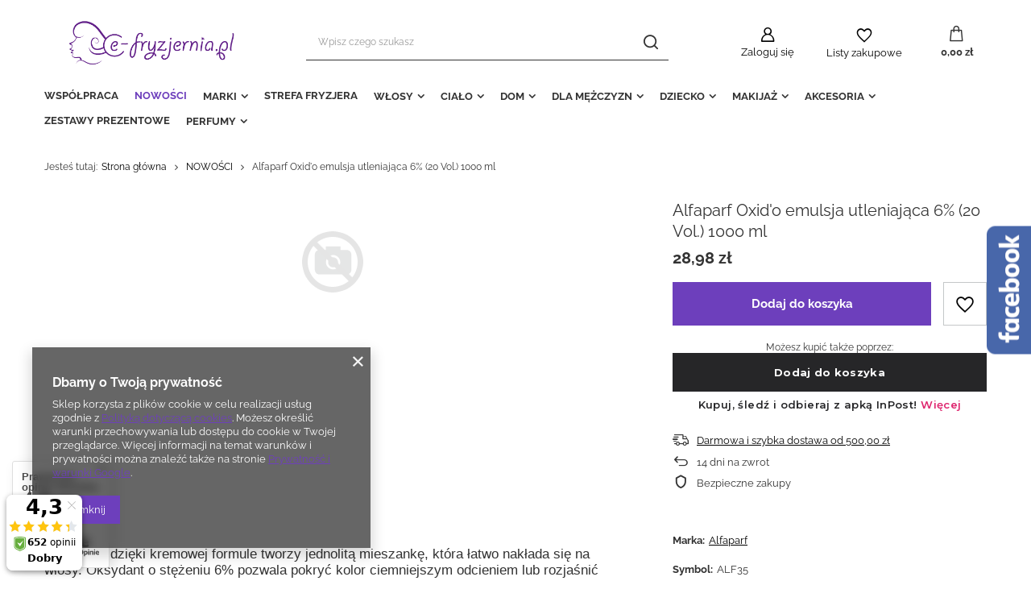

--- FILE ---
content_type: text/html; charset=utf-8
request_url: https://e-fryzjernia.pl/pl/products/alfaparf-oxio-h202-free-from-20vol-1000ml-6-120.html
body_size: 41620
content:
<!DOCTYPE html>
<html lang="pl" class="--freeShipping --vat --gross " ><head><meta name='viewport' content='user-scalable=no, initial-scale = 1.0, maximum-scale = 1.0, width=device-width, viewport-fit=cover'/> <link rel="preload" crossorigin="anonymous" as="font" href="/gfx/pol/fontello.woff?v=2"><meta http-equiv="Content-Type" content="text/html; charset=utf-8"><meta http-equiv="X-UA-Compatible" content="IE=edge"><title>AVANTI EGO SPÓŁKA Z O. O.</title><meta name="keywords" content=""><meta name="description" content="AVANTI EGO SPÓŁKA Z O. O."><link rel="icon" href="/gfx/pol/favicon.ico"><meta name="theme-color" content="#6d3fbc"><meta name="msapplication-navbutton-color" content="#6d3fbc"><meta name="apple-mobile-web-app-status-bar-style" content="#6d3fbc"><link rel="stylesheet" type="text/css" href="/gfx/pol/style.css.gzip?r=1737715678"><script>var app_shop={urls:{prefix:'data="/gfx/'.replace('data="', '')+'pol/',graphql:'/graphql/v1/'},vars:{priceType:'gross',priceTypeVat:true,productDeliveryTimeAndAvailabilityWithBasket:false,geoipCountryCode:'US',},txt:{priceTypeText:' brutto',},fn:{},fnrun:{},files:[],graphql:{}};const getCookieByName=(name)=>{const value=`; ${document.cookie}`;const parts = value.split(`; ${name}=`);if(parts.length === 2) return parts.pop().split(';').shift();return false;};if(getCookieByName('freeeshipping_clicked')){document.documentElement.classList.remove('--freeShipping');}if(getCookieByName('rabateCode_clicked')){document.documentElement.classList.remove('--rabateCode');}</script><meta name="robots" content="index,follow"><meta name="rating" content="general"><meta name="Author" content="AVANTI EGO SPÓŁKA Z O. O. na bazie IdoSell (www.idosell.com/shop).">
<!-- Begin LoginOptions html -->

<style>
#client_new_social .service_item[data-name="service_Apple"]:before, 
#cookie_login_social_more .service_item[data-name="service_Apple"]:before,
.oscop_contact .oscop_login__service[data-service="Apple"]:before {
    display: block;
    height: 2.6rem;
    content: url('/gfx/standards/apple.svg?r=1743165583');
}
.oscop_contact .oscop_login__service[data-service="Apple"]:before {
    height: auto;
    transform: scale(0.8);
}
#client_new_social .service_item[data-name="service_Apple"]:has(img.service_icon):before,
#cookie_login_social_more .service_item[data-name="service_Apple"]:has(img.service_icon):before,
.oscop_contact .oscop_login__service[data-service="Apple"]:has(img.service_icon):before {
    display: none;
}
</style>

<!-- End LoginOptions html -->

<!-- Open Graph -->
<meta property="og:type" content="website"><meta property="og:url" content="https://e-fryzjernia.pl/pl/products/alfaparf-oxio-h202-free-from-20vol-1000ml-6-120.html
"><meta property="og:title" content="Alfaparf Oxid'o emulsja utleniająca 6% (20 Vol.) 1000 ml"><meta property="og:site_name" content="AVANTI EGO SPÓŁKA Z O. O."><meta property="og:locale" content="pl_PL"><script >
window.dataLayer = window.dataLayer || [];
window.gtag = function gtag() {
dataLayer.push(arguments);
}
gtag('consent', 'default', {
'ad_storage': 'denied',
'analytics_storage': 'denied',
'ad_personalization': 'denied',
'ad_user_data': 'denied',
'wait_for_update': 500
});

gtag('set', 'ads_data_redaction', true);
</script><script  class='google_consent_mode_update'>
gtag('consent', 'update', {
'ad_storage': 'granted',
'analytics_storage': 'granted',
'ad_personalization': 'granted',
'ad_user_data': 'granted'
});
</script>
<!-- End Open Graph -->

<link rel="canonical" href="https://e-fryzjernia.pl/pl/products/alfaparf-oxio-h202-free-from-20vol-1000ml-6-120.html" />

                <!-- Global site tag (gtag.js) -->
                <script  async src="https://www.googletagmanager.com/gtag/js?id=AW-16856852942"></script>
                <script >
                    window.dataLayer = window.dataLayer || [];
                    window.gtag = function gtag(){dataLayer.push(arguments);}
                    gtag('js', new Date());
                    
                    gtag('config', 'AW-16856852942', {"allow_enhanced_conversions":true});
gtag('config', 'G-FSXDWYB9FS');

                </script>
                
<!-- Begin additional html or js -->


<!--4|1|4-->
<style>
div#freeShipping {
    display: none !important;
}
</style>

<!-- End additional html or js -->
<script>(function(w,d,s,i,dl){w._ceneo = w._ceneo || function () {
w._ceneo.e = w._ceneo.e || []; w._ceneo.e.push(arguments); };
w._ceneo.e = w._ceneo.e || [];dl=dl===undefined?"dataLayer":dl;
const f = d.getElementsByTagName(s)[0], j = d.createElement(s); j.defer = true;
j.src = "https://ssl.ceneo.pl/ct/v5/script.js?accountGuid=" + i + "&t=" +
Date.now() + (dl ? "&dl=" + dl : ""); f.parentNode.insertBefore(j, f);
})(window, document, "script", "9975cf66-18ff-4c70-9cb3-91f498518d22");</script>
                <script>
                if (window.ApplePaySession && window.ApplePaySession.canMakePayments()) {
                    var applePayAvailabilityExpires = new Date();
                    applePayAvailabilityExpires.setTime(applePayAvailabilityExpires.getTime() + 2592000000); //30 days
                    document.cookie = 'applePayAvailability=yes; expires=' + applePayAvailabilityExpires.toUTCString() + '; path=/;secure;'
                    var scriptAppleJs = document.createElement('script');
                    scriptAppleJs.src = "/ajax/js/apple.js?v=3";
                    if (document.readyState === "interactive" || document.readyState === "complete") {
                          document.body.append(scriptAppleJs);
                    } else {
                        document.addEventListener("DOMContentLoaded", () => {
                            document.body.append(scriptAppleJs);
                        });  
                    }
                } else {
                    document.cookie = 'applePayAvailability=no; path=/;secure;'
                }
                </script>
                <script>let paypalDate = new Date();
                    paypalDate.setTime(paypalDate.getTime() + 86400000);
                    document.cookie = 'payPalAvailability_PLN=-1; expires=' + paypalDate.getTime() + '; path=/; secure';
                </script><script src="/data/gzipFile/expressCheckout.js.gz"></script><script src="/inPost/inpostPayNew.js"></script><link rel="preload" as="image" href="https://static4.e-fryzjernia.pl/data/gfx/icons/defaulticon_1.png"><style>
								#main_banner1.skeleton .main_slider__item {
									padding-top: calc(540/1920* 100%);
								}
								#main_banner1 .main_slider__item > a.loading {
									min-height: 540px;
								}
							</style></head><body>
<!-- Begin additional html or js -->


<!--19|1|15-->
<script defer src="https://platform.sensbot.ai/chatbot/loader/c48dfdc4-6403-4d5b-bf1b-2cf83b7accc9"></script>

<!-- End additional html or js -->
<script>
					var script = document.createElement('script');
					script.src = app_shop.urls.prefix + 'envelope.js.gzip';

					document.getElementsByTagName('body')[0].insertBefore(script, document.getElementsByTagName('body')[0].firstChild);
				</script><div id="container" class="projector_page container max-width-1200"><header class=" commercial_banner"><script class="ajaxLoad">
                app_shop.vars.vat_registered = "true";
                app_shop.vars.currency_format = "###,##0.00";
                
                    app_shop.vars.currency_before_value = false;
                
                    app_shop.vars.currency_space = true;
                
                app_shop.vars.symbol = "zł";
                app_shop.vars.id= "PLN";
                app_shop.vars.baseurl = "http://e-fryzjernia.pl/";
                app_shop.vars.sslurl= "https://e-fryzjernia.pl/";
                app_shop.vars.curr_url= "%2Fpl%2Fproducts%2Falfaparf-oxio-h202-free-from-20vol-1000ml-6-120.html";
                

                var currency_decimal_separator = ',';
                var currency_grouping_separator = ' ';

                
                    app_shop.vars.blacklist_extension = ["exe","com","swf","js","php"];
                
                    app_shop.vars.blacklist_mime = ["application/javascript","application/octet-stream","message/http","text/javascript","application/x-deb","application/x-javascript","application/x-shockwave-flash","application/x-msdownload"];
                
                    app_shop.urls.contact = "/pl/contact.html";
                </script><div id="viewType" style="display:none"></div><div id="freeShipping" class="freeShipping"><span class="freeShipping__info">Darmowa dostawa</span><strong class="freeShipping__val">
						od 
						500,00 zł</strong><a href="" class="freeShipping__close"></a></div><div id="logo" class="d-flex align-items-center"><a href="/" target="_self"><img src="/data/gfx/mask/pol/logo_1_big.png" alt="Logo zmienisz w MODERACJA &gt; Wygląd elementów w sklepie &gt; Zarządzanie wyglądem elementów sklepu" width="1022" height="371"></a></div><form action="https://e-fryzjernia.pl/pl/search.html" method="get" id="menu_search" class="menu_search"><a href="#showSearchForm" class="menu_search__mobile"></a><div class="menu_search__block"><div class="menu_search__item --input"><input class="menu_search__input" type="text" name="text" autocomplete="off" placeholder="Wpisz czego szukasz"><button class="menu_search__submit" type="submit"></button></div><div class="menu_search__item --results search_result"></div></div></form><div id="menu_settings" class="align-items-center justify-content-center justify-content-lg-end"><div id="menu_additional"><a class="account_link" href="https://e-fryzjernia.pl/pl/login.html">Zaloguj się</a><div class="shopping_list_top" data-empty="true"><a href="https://e-fryzjernia.pl/pl/shoppinglist" class="wishlist_link slt_link">Listy zakupowe</a><div class="slt_lists"><ul class="slt_lists__nav"><li class="slt_lists__nav_item" data-list_skeleton="true" data-list_id="true" data-shared="true"><a class="slt_lists__nav_link" data-list_href="true"><span class="slt_lists__nav_name" data-list_name="true"></span><span class="slt_lists__count" data-list_count="true">0</span></a></li></ul><span class="slt_lists__empty">Dodaj do nich produkty, które lubisz i chcesz kupić później.</span></div></div></div></div><div class="shopping_list_top_mobile" data-empty="true"><a href="https://e-fryzjernia.pl/pl/shoppinglist" class="sltm_link"></a></div><div class="sl_choose sl_dialog"><div class="sl_choose__wrapper sl_dialog__wrapper p-4 p-md-5"><div class="sl_choose__item --top sl_dialog_close mb-2"><strong class="sl_choose__label">Zapisz na liście zakupowej</strong></div><div class="sl_choose__item --lists" data-empty="true"><div class="sl_choose__list f-group --radio m-0 d-md-flex align-items-md-center justify-content-md-between" data-list_skeleton="true" data-list_id="true" data-shared="true"><input type="radio" name="add" class="sl_choose__input f-control" id="slChooseRadioSelect" data-list_position="true"><label for="slChooseRadioSelect" class="sl_choose__group_label f-label py-4" data-list_position="true"><span class="sl_choose__sub d-flex align-items-center"><span class="sl_choose__name" data-list_name="true"></span><span class="sl_choose__count" data-list_count="true">0</span></span></label><button type="button" class="sl_choose__button --desktop btn --solid">Zapisz</button></div></div><div class="sl_choose__item --create sl_create mt-4"><a href="#new" class="sl_create__link  align-items-center">Stwórz nową listę zakupową</a><form class="sl_create__form align-items-center"><div class="sl_create__group f-group --small mb-0"><input type="text" class="sl_create__input f-control" required="required"><label class="sl_create__label f-label">Nazwa nowej listy</label></div><button type="submit" class="sl_create__button btn --solid ml-2 ml-md-3">Utwórz listę</button></form></div><div class="sl_choose__item --mobile mt-4 d-flex justify-content-center d-md-none"><button class="sl_choose__button --mobile btn --solid --large">Zapisz</button></div></div></div><div id="menu_basket" class="topBasket"><a class="topBasket__sub" href="/basketedit.php"><span class="badge badge-info"></span><strong class="topBasket__price" style="display: none;">0,00 zł</strong></a><div class="topBasket__details --products" style="display: none;"><div class="topBasket__block --labels"><label class="topBasket__item --name">Produkt</label><label class="topBasket__item --sum">Ilość</label><label class="topBasket__item --prices">Cena</label></div><div class="topBasket__block --products"></div></div><div class="topBasket__details --shipping" style="display: none;"><span class="topBasket__name">Koszt dostawy od</span><span id="shipppingCost"></span></div><script>
						app_shop.vars.cache_html = true;
					</script></div><nav id="menu_categories" class="wide"><button type="button" class="navbar-toggler"><i class="icon-reorder"></i></button><div class="navbar-collapse" id="menu_navbar"><ul class="navbar-nav mx-md-n2"><li class="nav-item"><a  href="/pl/menu/wspolpraca-1301.html" target="_self" title="WSPÓŁPRACA" class="nav-link" >WSPÓŁPRACA</a></li><li class="nav-item active"><a  href="/pl/menu/nowosci-156.html" target="_self" title="NOWOŚCI" class="nav-link active" >NOWOŚCI</a></li><li class="nav-item"><a  href="/pl/menu/marki-837.html" target="_self" title="MARKI" class="nav-link" >MARKI</a><ul class="navbar-subnav"><li class="nav-item empty"><a class="nav-link" href="/pl/menu/strefa-fryzjera-1397.html" target="_self">STREFA FRYZJERA</a></li><li class="nav-item empty"><a class="nav-link" href="/pl/menu/ace-2484.html" target="_self">ACE</a></li><li class="nav-item empty"><a class="nav-link" href="/pl/menu/active-2501.html" target="_self">ACTIVE</a></li><li class="nav-item empty"><a class="nav-link" href="/pl/menu/adidas-1429.html" target="_self">ADIDAS</a></li><li class="nav-item empty"><a class="nav-link" href="/pl/menu/airwick-1461.html" target="_self">AIRWICK</a></li><li class="nav-item empty"><a class="nav-link" href="/pl/menu/always-1747.html" target="_self">ALWAYS</a></li><li class="nav-item empty"><a class="nav-link" href="/pl/menu/ajax-1314.html" target="_self">AJAX</a></li><li class="nav-item empty"><a class="nav-link" href="/pl/menu/ajona-2558.html" target="_self">AJONA</a></li><li class="nav-item"><a class="nav-link" href="/pl/menu/alfaparf-249.html" target="_self">ALFAPARF</a><ul class="navbar-subsubnav"><li class="nav-item"><a class="nav-link" href="/pl/menu/yellow-1210.html" target="_self">Yellow</a></li><li class="nav-item"><a class="nav-link" href="/pl/menu/anti-yellow-1155.html" target="_self">Anti-Yellow</a></li><li class="nav-item"><a class="nav-link" href="/pl/menu/koloryzacja-250.html" target="_self">Koloryzacja</a></li><li class="nav-item"><a class="nav-link" href="/pl/menu/lise-design-257.html" target="_self">Lise Design</a></li><li class="nav-item"><a class="nav-link" href="/pl/menu/semi-di-lino-258.html" target="_self">Semi Di Lino</a></li><li class="nav-item"><a class="nav-link" href="/pl/menu/style-stories-269.html" target="_self">Style Stories</a></li></ul></li><li class="nav-item empty"><a class="nav-link" href="/pl/menu/alpecin-2332.html" target="_self">ALPECIN</a></li><li class="nav-item"><a class="nav-link" href="/pl/menu/alter-ego-1197.html" target="_self">ALTER EGO</a><ul class="navbar-subsubnav more"><li class="nav-item"><a class="nav-link" href="/pl/menu/anti-orange-1253.html" target="_self">Anti-Orange</a></li><li class="nav-item"><a class="nav-link" href="/pl/menu/anti-red-1254.html" target="_self">Anti-Red</a></li><li class="nav-item"><a class="nav-link" href="/pl/menu/balancing-1255.html" target="_self">Balancing</a></li><li class="nav-item"><a class="nav-link" href="/pl/menu/bodifying-1256.html" target="_self">Bodifying</a></li><li class="nav-item"><a class="nav-link" href="/pl/menu/calming-1257.html" target="_self">Calming</a></li><li class="nav-item"><a class="nav-link" href="/pl/menu/scalpego-1271.html" target="_self">ScalpEgo</a></li><li class="nav-item"><a class="nav-link" href="/pl/menu/scalpego-calming-1422.html" target="_self">ScalpEgo Calming</a></li><li class="nav-item"><a class="nav-link" href="/pl/menu/cureego-curly-1419.html" target="_self">CureEgo Curly</a></li><li class="nav-item"><a class="nav-link" href="/pl/menu/cureego-silk-1261.html" target="_self">CureEgo Silk</a></li><li class="nav-item"><a class="nav-link" href="/pl/menu/cureego-hydraday-1260.html" target="_self">CureEgo Hydraday</a></li><li class="nav-item"><a class="nav-link" href="/pl/menu/-cureego-volume-1417.html" target="_self"> CureEgo Volume</a></li><li class="nav-item"><a class="nav-link" href="/pl/menu/cureego-filler-1289.html" target="_self">CureEgo Filler</a></li><li class="nav-item"><a class="nav-link" href="/pl/menu/color-care-1259.html" target="_self">Color Care</a></li><li class="nav-item"><a class="nav-link" href="/pl/menu/curly-hair-1262.html" target="_self">Curly Hair</a></li><li class="nav-item"><a class="nav-link" href="/pl/menu/chromego-1418.html" target="_self">ChromEgo</a></li><li class="nav-item"><a class="nav-link" href="/pl/menu/energizing-1263.html" target="_self">Energizing</a></li><li class="nav-item"><a class="nav-link" href="/pl/menu/essential-1264.html" target="_self">Essential</a></li><li class="nav-item"><a class="nav-link" href="/pl/menu/filler-1265.html" target="_self">Filler</a></li><li class="nav-item"><a class="nav-link" href="/pl/menu/gentle-detangler-1266.html" target="_self">Gentle Detangler</a></li><li class="nav-item"><a class="nav-link" href="/pl/menu/hasty-too-1267.html" target="_self">Hasty Too</a></li><li class="nav-item"><a class="nav-link" href="/pl/menu/hydrate-1268.html" target="_self">Hydrate</a></li><li class="nav-item"><a class="nav-link" href="/pl/menu/passion-color-1269.html" target="_self">Passion Color</a></li><li class="nav-item"><a class="nav-link" href="/pl/menu/repair-1270.html" target="_self">Repair</a></li><li class="nav-item"><a class="nav-link" href="/pl/menu/silk-1272.html" target="_self">Silk</a></li><li class="nav-item"><a class="nav-link" href="/pl/menu/silver-1273.html" target="_self">Silver</a></li><li class="nav-item"><a class="nav-link" href="/pl/menu/urban-1274.html" target="_self">Urban</a></li><li class="nav-item"><a class="nav-link" href="/pl/menu/volume-1275.html" target="_self">Volume</a></li><li class="nav-item"><a class="nav-link" href="/pl/menu/whipped-1276.html" target="_self">Whipped</a></li><li class="nav-item display-all more"><a href="##" class="nav-link display-all" txt_alt="- zwiń">
																		+ rozwiń
																	</a></li></ul></li><li class="nav-item empty"><a class="nav-link" href="/pl/menu/allwaves-274.html" target="_self">ALLWAVES</a></li><li class="nav-item empty"><a class="nav-link" href="/pl/menu/american-crew-225.html" target="_self">AMERICAN CREW</a></li><li class="nav-item empty"><a class="nav-link" href="/pl/menu/antikal-2559.html" target="_self">ANTIKAL</a></li><li class="nav-item empty"><a class="nav-link" href="/pl/menu/apart-1646.html" target="_self">APART</a></li><li class="nav-item empty"><a class="nav-link" href="/pl/menu/arun-2298.html" target="_self">ARUN</a></li><li class="nav-item empty"><a class="nav-link" href="/pl/menu/arm-hammer-2560.html" target="_self">ARM&amp; HAMMER</a></li><li class="nav-item empty"><a class="nav-link" href="/pl/menu/aspen-2301.html" target="_self">ASPEN</a></li><li class="nav-item empty"><a class="nav-link" href="/pl/menu/at-home-2500.html" target="_self">AT HOME</a></li><li class="nav-item empty"><a class="nav-link" href="/pl/menu/ambi-pur-1535.html" target="_self">AMBI PUR</a></li><li class="nav-item empty"><a class="nav-link" href="/pl/menu/ariel-1344.html" target="_self">ARIEL</a></li><li class="nav-item empty"><a class="nav-link" href="/pl/menu/aromase-2466.html" target="_self">AROMASE</a></li><li class="nav-item"><a class="nav-link" href="/pl/menu/artego-295.html" target="_self">ARTEGO</a><ul class="navbar-subsubnav more"><li class="nav-item"><a class="nav-link" href="/pl/menu/deco-beauty-853.html" target="_self">Deco Beauty</a></li><li class="nav-item"><a class="nav-link" href="/pl/menu/dream-300.html" target="_self">Dream</a></li><li class="nav-item"><a class="nav-link" href="/pl/menu/easy-care-841.html" target="_self">Easy Care</a></li><li class="nav-item"><a class="nav-link" href="/pl/menu/good-society-298.html" target="_self">Good Society</a></li><li class="nav-item"><a class="nav-link" href="/pl/menu/koloryzacja-838.html" target="_self">Koloryzacja</a></li><li class="nav-item"><a class="nav-link" href="/pl/menu/lola-297.html" target="_self">Lola</a></li><li class="nav-item"><a class="nav-link" href="/pl/menu/qualify-301.html" target="_self">Qualify</a></li><li class="nav-item"><a class="nav-link" href="/pl/menu/rain-dance-296.html" target="_self">Rain Dance</a></li><li class="nav-item"><a class="nav-link" href="/pl/menu/renaissance-2622.html" target="_self">Renaissance </a></li><li class="nav-item"><a class="nav-link" href="/pl/menu/touch-299.html" target="_self">Touch</a></li><li class="nav-item"><a class="nav-link" href="/pl/menu/wonderful-day-1048.html" target="_self">Wonderful Day</a></li><li class="nav-item"><a class="nav-link" href="/pl/menu/intense-hydration-1180.html" target="_self">Intense Hydration</a></li><li class="nav-item"><a class="nav-link" href="/pl/menu/shiny-grey-1181.html" target="_self">Shiny Grey</a></li><li class="nav-item"><a class="nav-link" href="/pl/menu/soft-smoothing-1182.html" target="_self">Soft Smoothing</a></li><li class="nav-item display-all more"><a href="##" class="nav-link display-all" txt_alt="- zwiń">
																		+ rozwiń
																	</a></li></ul></li><li class="nav-item empty"><a class="nav-link" href="/pl/menu/arykuly-gospodarcze-1311.html" target="_self">ARYKUŁY GOSPODARCZE</a></li><li class="nav-item empty"><a class="nav-link" href="/pl/menu/aqua-amber-2594.html" target="_self">AQUA AMBER</a></li><li class="nav-item empty"><a class="nav-link" href="/pl/menu/aquafresh-1541.html" target="_self">AQUAFRESH</a></li><li class="nav-item empty"><a class="nav-link" href="/pl/menu/axe-2333.html" target="_self">AXE</a></li><li class="nav-item empty"><a class="nav-link" href="/pl/menu/badedas-2499.html" target="_self">BADEDAS</a></li><li class="nav-item empty"><a class="nav-link" href="/pl/menu/banfi-309.html" target="_self">BANFI</a></li><li class="nav-item empty"><a class="nav-link" href="/pl/menu/batiste-2056.html" target="_self">BATISTE</a></li><li class="nav-item empty"><a class="nav-link" href="/pl/menu/bambino-2463.html" target="_self">BAMBINO</a></li><li class="nav-item empty"><a class="nav-link" href="/pl/menu/bella-1615.html" target="_self">Bella</a></li><li class="nav-item empty"><a class="nav-link" href="/pl/menu/bic-1545.html" target="_self">BIC</a></li><li class="nav-item empty"><a class="nav-link" href="/pl/menu/bi-es-2275.html" target="_self">Bi-es</a></li><li class="nav-item empty"><a class="nav-link" href="/pl/menu/bialy-jelen-2561.html" target="_self">BIAŁY JELEŃ</a></li><li class="nav-item"><a class="nav-link" href="/pl/menu/bielenda-979.html" target="_self">BIELENDA</a><ul class="navbar-subsubnav"><li class="nav-item"><a class="nav-link" href="/pl/menu/bouquet-nature-2546.html" target="_self">Bouquet Nature </a></li><li class="nav-item"><a class="nav-link" href="/pl/menu/comfort-1245.html" target="_self">Comfort+</a></li></ul></li><li class="nav-item empty"><a class="nav-link" href="/pl/menu/blanx-2498.html" target="_self">BLANX</a></li><li class="nav-item empty"><a class="nav-link" href="/pl/menu/blase-2334.html" target="_self">BLASE</a></li><li class="nav-item empty"><a class="nav-link" href="/pl/menu/bingospa-371.html" target="_self">BINGOSPA</a></li><li class="nav-item empty"><a class="nav-link" href="/pl/menu/bispol-1158.html" target="_self">BISPOL</a></li><li class="nav-item empty"><a class="nav-link" href="/pl/menu/black-proffessional-line-360.html" target="_self">BLACK PROFFESSIONAL LINE</a></li><li class="nav-item empty"><a class="nav-link" href="/pl/menu/blend-a-med-1553.html" target="_self">BLEND-A-MED</a></li><li class="nav-item empty"><a class="nav-link" href="/pl/menu/bluse-stratos-2562.html" target="_self">BLUSE STRATOS</a></li><li class="nav-item empty"><a class="nav-link" href="/pl/menu/bobini-1647.html" target="_self">BOBINI</a></li><li class="nav-item empty"><a class="nav-link" href="/pl/menu/bonux-2563.html" target="_self">BONUX</a></li><li class="nav-item empty"><a class="nav-link" href="/pl/menu/borotalco-2497.html" target="_self">BOROTALCO</a></li><li class="nav-item empty"><a class="nav-link" href="/pl/menu/bourjois-2464.html" target="_self">BOURJOIS </a></li><li class="nav-item empty"><a class="nav-link" href="/pl/menu/brait-2496.html" target="_self">BRAIT</a></li><li class="nav-item empty"><a class="nav-link" href="/pl/menu/bref-1511.html" target="_self">BREF</a></li><li class="nav-item empty"><a class="nav-link" href="/pl/menu/bruno-banani-2495.html" target="_self">BRUNO BANANI</a></li><li class="nav-item empty"><a class="nav-link" href="/pl/menu/brut-2335.html" target="_self">BRUT</a></li><li class="nav-item empty"><a class="nav-link" href="/pl/menu/brutal-2113.html" target="_self">BRUTAL</a></li><li class="nav-item empty"><a class="nav-link" href="/pl/menu/byphasse-2494.html" target="_self">BYPHASSE</a></li><li class="nav-item empty"><a class="nav-link" href="/pl/menu/c-thru-2534.html" target="_self">C-THRU</a></li><li class="nav-item empty"><a class="nav-link" href="/pl/menu/cafe-2137.html" target="_self">CAFE </a></li><li class="nav-item empty"><a class="nav-link" href="/pl/menu/calgon-1423.html" target="_self">CALGON</a></li><li class="nav-item empty"><a class="nav-link" href="/pl/menu/cantu-1343.html" target="_self">CANTU</a></li><li class="nav-item empty"><a class="nav-link" href="/pl/menu/carefree-2510.html" target="_self">CAREFREE</a></li><li class="nav-item empty"><a class="nav-link" href="/pl/menu/carex-2564.html" target="_self">CAREX</a></li><li class="nav-item empty"><a class="nav-link" href="/pl/menu/cd-2221.html" target="_self">CD</a></li><li class="nav-item empty"><a class="nav-link" href="/pl/menu/celia-2531.html" target="_self">CELIA</a></li><li class="nav-item empty"><a class="nav-link" href="/pl/menu/ce-ce-1213.html" target="_self">CE CE</a></li><li class="nav-item empty"><a class="nav-link" href="/pl/menu/cece-med-1305.html" target="_self">CECE MED</a></li><li class="nav-item empty"><a class="nav-link" href="/pl/menu/cif-1315.html" target="_self">CIF</a></li><li class="nav-item empty"><a class="nav-link" href="/pl/menu/cillit-bang-1506.html" target="_self">CILLIT BANG</a></li><li class="nav-item empty"><a class="nav-link" href="/pl/menu/clear-men-1909.html" target="_self">CLEAR MEN</a></li><li class="nav-item empty"><a class="nav-link" href="/pl/menu/cleanic-2485.html" target="_self">CLEANIC</a></li><li class="nav-item empty"><a class="nav-link" href="/pl/menu/clin-1329.html" target="_self">CLIN</a></li><li class="nav-item empty"><a class="nav-link" href="/pl/menu/coccolino-1432.html" target="_self">COCCOLINO</a></li><li class="nav-item empty"><a class="nav-link" href="/pl/menu/colgate-1538.html" target="_self">COLGATE</a></li><li class="nav-item empty"><a class="nav-link" href="/pl/menu/colodent-2595.html" target="_self">COLODENT</a></li><li class="nav-item empty"><a class="nav-link" href="/pl/menu/columbus-2567.html" target="_self">COLUMBUS</a></li><li class="nav-item empty"><a class="nav-link" href="/pl/menu/contigo-172.html" target="_self">CONTIGO</a></li><li class="nav-item empty"><a class="nav-link" href="/pl/menu/copacabana-2568.html" target="_self">COPACABANA</a></li><li class="nav-item empty"><a class="nav-link" href="/pl/menu/coty-1360.html" target="_self">COTY</a></li><li class="nav-item empty"><a class="nav-link" href="/pl/menu/corri-2612.html" target="_self">CORRI </a></li><li class="nav-item empty"><a class="nav-link" href="/pl/menu/cremobaza-2214.html" target="_self">CREMOBAZA</a></li><li class="nav-item empty"><a class="nav-link" href="/pl/menu/crossmen-2584.html" target="_self">CROSSMEN</a></li><li class="nav-item empty"><a class="nav-link" href="/pl/menu/cuba-1319.html" target="_self">CUBA</a></li><li class="nav-item empty"><a class="nav-link" href="/pl/menu/cussons-2585.html" target="_self">CUSSONS</a></li><li class="nav-item empty"><a class="nav-link" href="/pl/menu/chanson-2336.html" target="_self">CHANSON</a></li><li class="nav-item empty"><a class="nav-link" href="/pl/menu/chante-clair-2337.html" target="_self">CHANTE CLAIR</a></li><li class="nav-item empty"><a class="nav-link" href="/pl/menu/charm-2530.html" target="_self">CHARM</a></li><li class="nav-item empty"><a class="nav-link" href="/pl/menu/chat-dor-2565.html" target="_self">CHAT D'OR</a></li><li class="nav-item empty"><a class="nav-link" href="/pl/menu/chi-2490.html" target="_self">CHI</a></li><li class="nav-item empty"><a class="nav-link" href="/pl/menu/chique-2545.html" target="_self">CHIQUE</a></li><li class="nav-item empty"><a class="nav-link" href="/pl/menu/daeng-gi-2511.html" target="_self">DAENG GI</a></li><li class="nav-item empty"><a class="nav-link" href="/pl/menu/dasty-1433.html" target="_self">DASTY</a></li><li class="nav-item empty"><a class="nav-link" href="/pl/menu/dash-1902.html" target="_self">DASH</a></li><li class="nav-item empty"><a class="nav-link" href="/pl/menu/dax-sun-2125.html" target="_self">DAX SUN</a></li><li class="nav-item empty"><a class="nav-link" href="/pl/menu/david-beckham-2465.html" target="_self">DAVID BECKHAM</a></li><li class="nav-item empty"><a class="nav-link" href="/pl/menu/dear-barber-409.html" target="_self">DEAR BARBER</a></li><li class="nav-item empty"><a class="nav-link" href="/pl/menu/denim-2107.html" target="_self">DENIM</a></li><li class="nav-item empty"><a class="nav-link" href="/pl/menu/depot-1138.html" target="_self">DEPOT</a></li><li class="nav-item empty"><a class="nav-link" href="/pl/menu/der-waschkonig-1896.html" target="_self">DER WASCHKONIG</a></li><li class="nav-item empty"><a class="nav-link" href="/pl/menu/dermomed-1584.html" target="_self">DERMOMED</a></li><li class="nav-item empty"><a class="nav-link" href="/pl/menu/denivid-2596.html" target="_self">DENIVID</a></li><li class="nav-item empty"><a class="nav-link" href="/pl/menu/denman-1239.html" target="_self">DENMAN</a></li><li class="nav-item empty"><a class="nav-link" href="/pl/menu/dermosan-2160.html" target="_self">DERMOSAN</a></li><li class="nav-item empty"><a class="nav-link" href="/pl/menu/dettol-2569.html" target="_self">DETTOL</a></li><li class="nav-item empty"><a class="nav-link" href="/pl/menu/discreet-2544.html" target="_self">DISCREET</a></li><li class="nav-item empty"><a class="nav-link" href="/pl/menu/disney-2134.html" target="_self">DISNEY</a></li><li class="nav-item empty"><a class="nav-link" href="/pl/menu/domestos-1317.html" target="_self">DOMESTOS</a></li><li class="nav-item empty"><a class="nav-link" href="/pl/menu/dove-1465.html" target="_self">DOVE</a></li><li class="nav-item empty"><a class="nav-link" href="/pl/menu/dr-beckmann-1583.html" target="_self">Dr. Beckmann</a></li><li class="nav-item empty"><a class="nav-link" href="/pl/menu/dreft-2338.html" target="_self">DREFT </a></li><li class="nav-item empty"><a class="nav-link" href="/pl/menu/dual-power-2299.html" target="_self">DUAL POWER</a></li><li class="nav-item empty"><a class="nav-link" href="/pl/menu/duck-1905.html" target="_self">DUCK</a></li><li class="nav-item empty"><a class="nav-link" href="/pl/menu/duschdas-2339.html" target="_self">DUSCHDAS</a></li><li class="nav-item empty"><a class="nav-link" href="/pl/menu/dvb-2483.html" target="_self">DVB</a></li><li class="nav-item empty"><a class="nav-link" href="/pl/menu/dynia-1897.html" target="_self">DYNIA</a></li><li class="nav-item empty"><a class="nav-link" href="/pl/menu/ecco-2535.html" target="_self">ECCO</a></li><li class="nav-item empty"><a class="nav-link" href="/pl/menu/echosline-1046.html" target="_self">ECHOSLINE</a></li><li class="nav-item empty"><a class="nav-link" href="/pl/menu/eleven-australia-1047.html" target="_self">ELEVEN AUSTRALIA</a></li><li class="nav-item empty"><a class="nav-link" href="/pl/menu/elmex-1539.html" target="_self">ELMEX</a></li><li class="nav-item empty"><a class="nav-link" href="/pl/menu/elseve-1515.html" target="_self">ELSEVE</a></li><li class="nav-item empty"><a class="nav-link" href="/pl/menu/encanto-do-brasil-420.html" target="_self">ENCANTO DO BRASIL</a></li><li class="nav-item empty"><a class="nav-link" href="/pl/menu/enzo-1320.html" target="_self">ENZO</a></li><li class="nav-item empty"><a class="nav-link" href="/pl/menu/eucryl-2340.html" target="_self">EUCRYL</a></li><li class="nav-item empty"><a class="nav-link" href="/pl/menu/euthymol-2597.html" target="_self">EUTHYMOL</a></li><li class="nav-item empty"><a class="nav-link" href="/pl/menu/evidur-1357.html" target="_self">EVIDUR</a></li><li class="nav-item empty"><a class="nav-link" href="/pl/menu/extase-2509.html" target="_self">EXTASE</a></li><li class="nav-item empty"><a class="nav-link" href="/pl/menu/fa-1540.html" target="_self">FA</a></li><li class="nav-item empty"><a class="nav-link" href="/pl/menu/fairy-1331.html" target="_self">FAIRY</a></li><li class="nav-item"><a class="nav-link" href="/pl/menu/fanola-219.html" target="_self">FANOLA</a><ul class="navbar-subsubnav more"><li class="nav-item"><a class="nav-link" href="/pl/menu/after-colour-487.html" target="_self">After Colour</a></li><li class="nav-item"><a class="nav-link" href="/pl/menu/botugen-477.html" target="_self">Botugen</a></li><li class="nav-item"><a class="nav-link" href="/pl/menu/color-486.html" target="_self">Color</a></li><li class="nav-item"><a class="nav-link" href="/pl/menu/curly-shine-489.html" target="_self">Curly Shine</a></li><li class="nav-item"><a class="nav-link" href="/pl/menu/energy-480.html" target="_self">Energy</a></li><li class="nav-item"><a class="nav-link" href="/pl/menu/fanbeach-2269.html" target="_self">Fanbeach</a></li><li class="nav-item"><a class="nav-link" href="/pl/menu/fantouch-1324.html" target="_self">FanTouch</a></li><li class="nav-item"><a class="nav-link" href="/pl/menu/farby-220.html" target="_self">Farby</a></li><li class="nav-item"><a class="nav-link" href="/pl/menu/fiber-fix-474.html" target="_self">Fiber Fix</a></li><li class="nav-item"><a class="nav-link" href="/pl/menu/frequent-472.html" target="_self">Frequent</a></li><li class="nav-item"><a class="nav-link" href="/pl/menu/keraterm-478.html" target="_self">Keraterm</a></li><li class="nav-item"><a class="nav-link" href="/pl/menu/koloryzacja-1000.html" target="_self">Koloryzacja</a></li><li class="nav-item"><a class="nav-link" href="/pl/menu/my-love-476.html" target="_self">My Love</a></li><li class="nav-item"><a class="nav-link" href="/pl/menu/no-more-481.html" target="_self">No More</a></li><li class="nav-item"><a class="nav-link" href="/pl/menu/no-orange-482.html" target="_self">No Orange</a></li><li class="nav-item"><a class="nav-link" href="/pl/menu/no-red-488.html" target="_self">No Red</a></li><li class="nav-item"><a class="nav-link" href="/pl/menu/no-yellow-470.html" target="_self">No Yellow</a></li><li class="nav-item"><a class="nav-link" href="/pl/menu/nutri-care-471.html" target="_self">Nutri Care</a></li><li class="nav-item"><a class="nav-link" href="/pl/menu/oro-color-473.html" target="_self">Oro Color</a></li><li class="nav-item"><a class="nav-link" href="/pl/menu/oro-therapy-221.html" target="_self">Oro Therapy</a></li><li class="nav-item"><a class="nav-link" href="/pl/menu/pre-shampoo-491.html" target="_self">Pre-Shampoo</a></li><li class="nav-item"><a class="nav-link" href="/pl/menu/purity-492.html" target="_self">Purity</a></li><li class="nav-item"><a class="nav-link" href="/pl/menu/re-balance-479.html" target="_self">Re-Balance</a></li><li class="nav-item"><a class="nav-link" href="/pl/menu/sensi-care-490.html" target="_self">Sensi Care</a></li><li class="nav-item"><a class="nav-link" href="/pl/menu/smooth-care-475.html" target="_self">Smooth Care</a></li><li class="nav-item"><a class="nav-link" href="/pl/menu/styling-finishing-493.html" target="_self">Styling&Finishing</a></li><li class="nav-item"><a class="nav-link" href="/pl/menu/volume-483.html" target="_self">Volume</a></li><li class="nav-item"><a class="nav-link" href="/pl/menu/vitamins-1229.html" target="_self">Vitamins</a></li><li class="nav-item"><a class="nav-link" href="/pl/menu/wonder-1234.html" target="_self">Wonder</a></li><li class="nav-item display-all more"><a href="##" class="nav-link display-all" txt_alt="- zwiń">
																		+ rozwiń
																	</a></li></ul></li><li class="nav-item"><a class="nav-link" href="/pl/menu/farmona-professional-494.html" target="_self">FARMONA PROFESSIONAL</a><ul class="navbar-subsubnav"><li class="nav-item"><a class="nav-link" href="/pl/menu/exotic-manicure-1041.html" target="_self">Exotic Manicure</a></li><li class="nav-item"><a class="nav-link" href="/pl/menu/hydra-technology-994.html" target="_self">Hydra Technology</a></li><li class="nav-item"><a class="nav-link" href="/pl/menu/skin-genic-1143.html" target="_self">Skin Genic</a></li></ul></li><li class="nav-item empty"><a class="nav-link" href="/pl/menu/finish-1318.html" target="_self">FINISH</a></li><li class="nav-item empty"><a class="nav-link" href="/pl/menu/febreze-2114.html" target="_self">FEBREZE</a></li><li class="nav-item empty"><a class="nav-link" href="/pl/menu/felce-azzurra-1536.html" target="_self">FELCE AZZURRA</a></li><li class="nav-item empty"><a class="nav-link" href="/pl/menu/fenjal-2508.html" target="_self">FENJAL</a></li><li class="nav-item empty"><a class="nav-link" href="/pl/menu/fresh-days-2217.html" target="_self">FRESH DAYS</a></li><li class="nav-item empty"><a class="nav-link" href="/pl/menu/frosh-1755.html" target="_self">FROSH</a></li><li class="nav-item empty"><a class="nav-link" href="/pl/menu/fudge-1076.html" target="_self">FUDGE</a></li><li class="nav-item empty"><a class="nav-link" href="/pl/menu/gabriela-sabatini-2138.html" target="_self">GABRIELA SABATINI</a></li><li class="nav-item empty"><a class="nav-link" href="/pl/menu/gama-1449.html" target="_self">GAMA</a></li><li class="nav-item empty"><a class="nav-link" href="/pl/menu/garnier-1516.html" target="_self">GARNIER</a></li><li class="nav-item"><a class="nav-link" href="/pl/menu/garnier-farby-2094.html" target="_self">GARNIER FARBY</a><ul class="navbar-subsubnav"><li class="nav-item"><a class="nav-link" href="/pl/menu/color-naturals-2095.html" target="_self">Color Naturals</a></li><li class="nav-item"><a class="nav-link" href="/pl/menu/color-sensation-2096.html" target="_self">Color Sensation</a></li><li class="nav-item"><a class="nav-link" href="/pl/menu/olia-2097.html" target="_self">Olia</a></li></ul></li><li class="nav-item empty"><a class="nav-link" href="/pl/menu/genius-2532.html" target="_self">GENIUS</a></li><li class="nav-item empty"><a class="nav-link" href="/pl/menu/geomar-2618.html" target="_self">GEOMAR </a></li><li class="nav-item empty"><a class="nav-link" href="/pl/menu/gillette-1359.html" target="_self">GILLETTE</a></li><li class="nav-item empty"><a class="nav-link" href="/pl/menu/glade-1906.html" target="_self">GLADE</a></li><li class="nav-item empty"><a class="nav-link" href="/pl/menu/gliss-1531.html" target="_self">GLISS</a></li><li class="nav-item empty"><a class="nav-link" href="/pl/menu/global-keratin-gkhair-1058.html" target="_self">GLOBAL KERATIN GKHair</a></li><li class="nav-item empty"><a class="nav-link" href="/pl/menu/gluckstier-2223.html" target="_self">GLUCKSTIER</a></li><li class="nav-item empty"><a class="nav-link" href="/pl/menu/gold-grop-1313.html" target="_self">Gold Grop</a></li><li class="nav-item empty"><a class="nav-link" href="/pl/menu/gosh-1639.html" target="_self">GOSH</a></li><li class="nav-item empty"><a class="nav-link" href="/pl/menu/glynt-1207.html" target="_self">GLYNT</a></li><li class="nav-item"><a class="nav-link" href="/pl/menu/goldwell-510.html" target="_self">GOLDWELL</a><ul class="navbar-subsubnav more"><li class="nav-item"><a class="nav-link" href="/pl/menu/bond-pro-526.html" target="_self">Bond Pro</a></li><li class="nav-item"><a class="nav-link" href="/pl/menu/color-revive-529.html" target="_self">Color Revive</a></li><li class="nav-item"><a class="nav-link" href="/pl/menu/dualsenses-blondes-highlights-519.html" target="_self">Dualsenses Blondes & Highlights</a></li><li class="nav-item"><a class="nav-link" href="/pl/menu/dualsenses-color-513.html" target="_self">Dualsenses Color</a></li><li class="nav-item"><a class="nav-link" href="/pl/menu/dualsenses-color-extra-rich-517.html" target="_self">Dualsenses Color Extra Rich</a></li><li class="nav-item"><a class="nav-link" href="/pl/menu/dualsenses-curly-twist-524.html" target="_self">Dualsenses Curly Twist</a></li><li class="nav-item"><a class="nav-link" href="/pl/menu/dualsenses-for-men-518.html" target="_self">Dualsenses For Men</a></li><li class="nav-item"><a class="nav-link" href="/pl/menu/dualsenses-just-smooth-525.html" target="_self">Dualsenses Just Smooth</a></li><li class="nav-item"><a class="nav-link" href="/pl/menu/dualsenses-rich-repair-511.html" target="_self">Dualsenses Rich Repair</a></li><li class="nav-item"><a class="nav-link" href="/pl/menu/dualsenses-scalp-specialist-516.html" target="_self">Dualsenses Scalp Specialist</a></li><li class="nav-item"><a class="nav-link" href="/pl/menu/dualsenses-ultra-volume-523.html" target="_self">Dualsenses Ultra Volume</a></li><li class="nav-item"><a class="nav-link" href="/pl/menu/koloryzacja-514.html" target="_self">Koloryzacja</a></li><li class="nav-item"><a class="nav-link" href="/pl/menu/men-reshade-527.html" target="_self">Men Reshade</a></li><li class="nav-item"><a class="nav-link" href="/pl/menu/silver-1134.html" target="_self">Silver</a></li><li class="nav-item"><a class="nav-link" href="/pl/menu/style-sign-512.html" target="_self">Style Sign</a></li><li class="nav-item"><a class="nav-link" href="/pl/menu/elumen-2448.html" target="_self">Elumen </a></li><li class="nav-item"><a class="nav-link" href="/pl/menu/sts-1340.html" target="_self">STS</a></li><li class="nav-item"><a class="nav-link" href="/pl/menu/-system-2105.html" target="_self"> System </a></li><li class="nav-item"><a class="nav-link" href="/pl/menu/topform-528.html" target="_self">Topform</a></li><li class="nav-item display-all more"><a href="##" class="nav-link display-all" txt_alt="- zwiń">
																		+ rozwiń
																	</a></li></ul></li><li class="nav-item empty"><a class="nav-link" href="/pl/menu/harper-2270.html" target="_self">HARPER</a></li><li class="nav-item empty"><a class="nav-link" href="/pl/menu/harpic-2343.html" target="_self">HARPIC</a></li><li class="nav-item empty"><a class="nav-link" href="/pl/menu/head-shoulders-1358.html" target="_self">HEAD SHOULDERS</a></li><li class="nav-item empty"><a class="nav-link" href="/pl/menu/hegron-2109.html" target="_self">HEGRON </a></li><li class="nav-item empty"><a class="nav-link" href="/pl/menu/herbal-essences-2124.html" target="_self">HERBAL ESSENCES</a></li><li class="nav-item empty"><a class="nav-link" href="/pl/menu/herbatint-1163.html" target="_self">HERBATINT</a></li><li class="nav-item empty"><a class="nav-link" href="/pl/menu/himalaya-2572.html" target="_self">HIMALAYA</a></li><li class="nav-item empty"><a class="nav-link" href="/pl/menu/holika-holika-531.html" target="_self">HOLIKA HOLIKA</a></li><li class="nav-item empty"><a class="nav-link" href="/pl/menu/huggies-2540.html" target="_self">HUGGIES</a></li><li class="nav-item empty"><a class="nav-link" href="/pl/menu/hornung-2571.html" target="_self">HORNUNG</a></li><li class="nav-item empty"><a class="nav-link" href="/pl/menu/inebrya-1198.html" target="_self">INEBRYA</a></li><li class="nav-item empty"><a class="nav-link" href="/pl/menu/intercosmo-1323.html" target="_self">INTERCOSMO</a></li><li class="nav-item empty"><a class="nav-link" href="/pl/menu/intesa-2615.html" target="_self">INTESA</a></li><li class="nav-item empty"><a class="nav-link" href="/pl/menu/inoar-1285.html" target="_self">INOAR</a></li><li class="nav-item"><a class="nav-link" href="/pl/menu/insight-1022.html" target="_self">INSIGHT</a><ul class="navbar-subsubnav more"><li class="nav-item"><a class="nav-link" href="/pl/menu/anti-dandruff-purifying-1023.html" target="_self">Anti Dandruff Purifying</a></li><li class="nav-item"><a class="nav-link" href="/pl/menu/anti-frizz-hydrating-1024.html" target="_self">Anti-Frizz Hydrating</a></li><li class="nav-item"><a class="nav-link" href="/pl/menu/antioxidant-1025.html" target="_self">Antioxidant</a></li><li class="nav-item"><a class="nav-link" href="/pl/menu/blonde-cold-reflections-1026.html" target="_self">Blonde Cold Reflections</a></li><li class="nav-item"><a class="nav-link" href="/pl/menu/colored-hair-protective-1027.html" target="_self">Colored Hair Protective</a></li><li class="nav-item"><a class="nav-link" href="/pl/menu/daily-use-bodifying-1044.html" target="_self">Daily Use Bodifying</a></li><li class="nav-item"><a class="nav-link" href="/pl/menu/daily-use-energizing-1028.html" target="_self">Daily Use Energizing</a></li><li class="nav-item"><a class="nav-link" href="/pl/menu/damaged-hair-restructurizing-1029.html" target="_self">Damaged Hair Restructurizing</a></li><li class="nav-item"><a class="nav-link" href="/pl/menu/dry-hair-nourishing-1030.html" target="_self">Dry Hair Nourishing</a></li><li class="nav-item"><a class="nav-link" href="/pl/menu/densifying-fortifying-1247.html" target="_self">Densifying Fortifying</a></li><li class="nav-item"><a class="nav-link" href="/pl/menu/gentle-moisture-1101.html" target="_self">Gentle Moisture</a></li><li class="nav-item"><a class="nav-link" href="/pl/menu/hydrating-1102.html" target="_self">Hydrating</a></li><li class="nav-item"><a class="nav-link" href="/pl/menu/incolor-anti-yellow-1031.html" target="_self">Incolor Anti-Yellow</a></li><li class="nav-item"><a class="nav-link" href="/pl/menu/lenitive-dermo-calming-1032.html" target="_self">Lenitive Dermo-Calming</a></li><li class="nav-item"><a class="nav-link" href="/pl/menu/lenitive-scalp-1033.html" target="_self">Lenitive Scalp</a></li><li class="nav-item"><a class="nav-link" href="/pl/menu/loss-control-fortifying-1034.html" target="_self">Loss Control Fortifying</a></li><li class="nav-item"><a class="nav-link" href="/pl/menu/man-beard-1035.html" target="_self">Man Beard</a></li><li class="nav-item"><a class="nav-link" href="/pl/menu/post-chemistry-1036.html" target="_self">Post Chemistry</a></li><li class="nav-item"><a class="nav-link" href="/pl/menu/purifying-1103.html" target="_self">Purifying</a></li><li class="nav-item"><a class="nav-link" href="/pl/menu/rebalancing-1037.html" target="_self">Rebalancing</a></li><li class="nav-item"><a class="nav-link" href="/pl/menu/sensitive-skin-1038.html" target="_self">Sensitive Skin</a></li><li class="nav-item"><a class="nav-link" href="/pl/menu/styling-1039.html" target="_self">Styling</a></li><li class="nav-item"><a class="nav-link" href="/pl/menu/volumizing-volume-up-1040.html" target="_self">Volumizing Volume Up</a></li><li class="nav-item"><a class="nav-link" href="/pl/menu/skin-body-1204.html" target="_self">Skin Body</a></li><li class="nav-item"><a class="nav-link" href="/pl/menu/curl-1288.html" target="_self">Curl</a></li><li class="nav-item"><a class="nav-link" href="/pl/menu/smoothing-1300.html" target="_self">Smoothing</a></li><li class="nav-item display-all more"><a href="##" class="nav-link display-all" txt_alt="- zwiń">
																		+ rozwiń
																	</a></li></ul></li><li class="nav-item empty"><a class="nav-link" href="/pl/menu/izo-1443.html" target="_self">IZO</a></li><li class="nav-item empty"><a class="nav-link" href="/pl/menu/james-bond-2273.html" target="_self">JAMES BOND</a></li><li class="nav-item"><a class="nav-link" href="/pl/menu/joanna-1763.html" target="_self">JOANNA.</a><ul class="navbar-subsubnav more"><li class="nav-item"><a class="nav-link" href="/pl/menu/sensual-1764.html" target="_self">Sensual</a></li><li class="nav-item"><a class="nav-link" href="/pl/menu/multi-effect-1858.html" target="_self">Multi Effect</a></li><li class="nav-item"><a class="nav-link" href="/pl/menu/multi-blond-1881.html" target="_self">Multi Blond</a></li><li class="nav-item"><a class="nav-link" href="/pl/menu/multi-cream-color-1885.html" target="_self">Multi Cream Color</a></li><li class="nav-item"><a class="nav-link" href="/pl/menu/blond-1882.html" target="_self">Blond</a></li><li class="nav-item"><a class="nav-link" href="/pl/menu/blond-reflex-1887.html" target="_self">Blond Reflex</a></li><li class="nav-item"><a class="nav-link" href="/pl/menu/styling-effect-1859.html" target="_self">Styling Effect </a></li><li class="nav-item"><a class="nav-link" href="/pl/menu/power-men-1765.html" target="_self">Power Men</a></li><li class="nav-item"><a class="nav-link" href="/pl/menu/naturia-1766.html" target="_self">Naturia</a></li><li class="nav-item"><a class="nav-link" href="/pl/menu/naturia-loki-1879.html" target="_self">Naturia Loki</a></li><li class="nav-item"><a class="nav-link" href="/pl/menu/naturia-blond-1880.html" target="_self">Naturia Blond</a></li><li class="nav-item"><a class="nav-link" href="/pl/menu/naturia-color-1883.html" target="_self">Naturia Color</a></li><li class="nav-item"><a class="nav-link" href="/pl/menu/naturia-organic-vegan-1884.html" target="_self">Naturia Organic Vegan</a></li><li class="nav-item"><a class="nav-link" href="/pl/menu/henna-1767.html" target="_self">Henna</a></li><li class="nav-item"><a class="nav-link" href="/pl/menu/jedwab-1772.html" target="_self">Jedwab</a></li><li class="nav-item"><a class="nav-link" href="/pl/menu/konopie-1773.html" target="_self">Konopie</a></li><li class="nav-item"><a class="nav-link" href="/pl/menu/rzepa-1768.html" target="_self">Rzepa</a></li><li class="nav-item"><a class="nav-link" href="/pl/menu/argan-oil-1770.html" target="_self">Argan Oil</a></li><li class="nav-item"><a class="nav-link" href="/pl/menu/keratyna-1855.html" target="_self">Keratyna</a></li><li class="nav-item"><a class="nav-link" href="/pl/menu/niezle-ziolko-1848.html" target="_self">Niezłe Ziółko</a></li><li class="nav-item"><a class="nav-link" href="/pl/menu/vegan-1774.html" target="_self">Vegan</a></li><li class="nav-item"><a class="nav-link" href="/pl/menu/fluo-color-1889.html" target="_self">Fluo Color</a></li><li class="nav-item"><a class="nav-link" href="/pl/menu/pastel-color-1890.html" target="_self">Pastel Color</a></li><li class="nav-item"><a class="nav-link" href="/pl/menu/ultra-color-1771.html" target="_self">Ultra Color</a></li><li class="nav-item"><a class="nav-link" href="/pl/menu/ultra-color-blond-1888.html" target="_self">Ultra Color Blond</a></li><li class="nav-item"><a class="nav-link" href="/pl/menu/ultra-fresh-1775.html" target="_self">Ultra Fresh</a></li><li class="nav-item"><a class="nav-link" href="/pl/menu/pehology-1776.html" target="_self">Pehology</a></li><li class="nav-item"><a class="nav-link" href="/pl/menu/botox-1857.html" target="_self">Botox</a></li><li class="nav-item"><a class="nav-link" href="/pl/menu/bomba-1780.html" target="_self">Bomba</a></li><li class="nav-item"><a class="nav-link" href="/pl/menu/curls-1779.html" target="_self">Curls</a></li><li class="nav-item"><a class="nav-link" href="/pl/menu/hair-1856.html" target="_self">Hair</a></li><li class="nav-item"><a class="nav-link" href="/pl/menu/hair-therapy-1777.html" target="_self">Hair Therapy</a></li><li class="nav-item"><a class="nav-link" href="/pl/menu/hair-retouch-1860.html" target="_self">Hair Retouch</a></li><li class="nav-item"><a class="nav-link" href="/pl/menu/z-apteczki-babuni-1778.html" target="_self">Z Apteczki Babuni</a></li><li class="nav-item"><a class="nav-link" href="/pl/menu/tradycyjna-receptura-1769.html" target="_self">Tradycyjna Receptura</a></li><li class="nav-item display-all more"><a href="##" class="nav-link display-all" txt_alt="- zwiń">
																		+ rozwiń
																	</a></li></ul></li><li class="nav-item empty"><a class="nav-link" href="/pl/menu/joanna-professional-1549.html" target="_self">JOANNA Professional</a></li><li class="nav-item empty"><a class="nav-link" href="/pl/menu/johnsons-1338.html" target="_self">JOHNSON'S </a></li><li class="nav-item empty"><a class="nav-link" href="/pl/menu/joico-546.html" target="_self">JOICO</a></li><li class="nav-item empty"><a class="nav-link" href="/pl/menu/jura-1235.html" target="_self">Jura</a></li><li class="nav-item empty"><a class="nav-link" href="/pl/menu/just-for-men-852.html" target="_self">JUST FOR MEN</a></li><li class="nav-item empty"><a class="nav-link" href="/pl/menu/k18-848.html" target="_self">K18</a></li><li class="nav-item empty"><a class="nav-link" href="/pl/menu/kallos-1361.html" target="_self">KALLOS</a></li><li class="nav-item empty"><a class="nav-link" href="/pl/menu/kamill-1895.html" target="_self">KAMILL</a></li><li class="nav-item empty"><a class="nav-link" href="/pl/menu/kareol-1406.html" target="_self">KAREOL</a></li><li class="nav-item"><a class="nav-link" href="/pl/menu/kativa-554.html" target="_self">KATIVA</a><ul class="navbar-subsubnav"><li class="nav-item"><a class="nav-link" href="/pl/menu/keratynowa-pielegnacja-wlosow-555.html" target="_self">Keratynowa Pielęgnacja Włosów</a></li></ul></li><li class="nav-item empty"><a class="nav-link" href="/pl/menu/kaypro-1231.html" target="_self">KayPro</a></li><li class="nav-item"><a class="nav-link" href="/pl/menu/kemon-556.html" target="_self">KEMON</a><ul class="navbar-subsubnav more"><li class="nav-item"><a class="nav-link" href="/pl/menu/actyva-bellessere-557.html" target="_self">Actyva Bellessere</a></li><li class="nav-item"><a class="nav-link" href="/pl/menu/actyva-benessere-2093.html" target="_self">Actyva Benessere</a></li><li class="nav-item"><a class="nav-link" href="/pl/menu/actyva-colore-brillante-558.html" target="_self">Actyva Colore Brillante</a></li><li class="nav-item"><a class="nav-link" href="/pl/menu/actyva-cute-2513.html" target="_self">Actyva Cute</a></li><li class="nav-item"><a class="nav-link" href="/pl/menu/actyva-disciplina-561.html" target="_self">Actyva Disciplina</a></li><li class="nav-item"><a class="nav-link" href="/pl/menu/actyva-equilibrio-569.html" target="_self">Actyva Equilibrio</a></li><li class="nav-item"><a class="nav-link" href="/pl/menu/actyva-nuova-fibra-568.html" target="_self">Actyva Nuova Fibra</a></li><li class="nav-item"><a class="nav-link" href="/pl/menu/actyva-nutrizione-570.html" target="_self">Actyva Nutrizione</a></li><li class="nav-item"><a class="nav-link" href="/pl/menu/actyva-nutrizione-ricca-572.html" target="_self">Actyva Nutrizione Ricca</a></li><li class="nav-item"><a class="nav-link" href="/pl/menu/actyva-p-factor-562.html" target="_self">Actyva P-Factor</a></li><li class="nav-item"><a class="nav-link" href="/pl/menu/actyva-purezza-576.html" target="_self">Actyva Purezza</a></li><li class="nav-item"><a class="nav-link" href="/pl/menu/actyva-volume-e-corposita-573.html" target="_self">Actyva Volume e Corposita</a></li><li class="nav-item"><a class="nav-link" href="/pl/menu/actyva-linfa-2241.html" target="_self">Actyva Linfa</a></li><li class="nav-item"><a class="nav-link" href="/pl/menu/and-566.html" target="_self">And</a></li><li class="nav-item"><a class="nav-link" href="/pl/menu/color-1480.html" target="_self">Color</a></li><li class="nav-item"><a class="nav-link" href="/pl/menu/curly-1482.html" target="_self">Curly</a></li><li class="nav-item"><a class="nav-link" href="/pl/menu/energy-1483.html" target="_self">Energy</a></li><li class="nav-item"><a class="nav-link" href="/pl/menu/hair-care-1491.html" target="_self">Hair Care</a></li><li class="nav-item"><a class="nav-link" href="/pl/menu/hair-manya-560.html" target="_self">Hair Manya</a></li><li class="nav-item"><a class="nav-link" href="/pl/menu/hair-style-1485.html" target="_self">Hair Style</a></li><li class="nav-item"><a class="nav-link" href="/pl/menu/healthy-scalp-1486.html" target="_self">Healthy Scalp </a></li><li class="nav-item"><a class="nav-link" href="/pl/menu/kids-1487.html" target="_self">Kids</a></li><li class="nav-item"><a class="nav-link" href="/pl/menu/nourish-1488.html" target="_self">Nourish</a></li><li class="nav-item"><a class="nav-link" href="/pl/menu/volume-body-1492.html" target="_self">Volume-Body</a></li><li class="nav-item"><a class="nav-link" href="/pl/menu/koloryzacja-1077.html" target="_self">Koloryzacja</a></li><li class="nav-item"><a class="nav-link" href="/pl/menu/liding-beauty-oil-574.html" target="_self">Liding Beauty Oil</a></li><li class="nav-item"><a class="nav-link" href="/pl/menu/liding-color-cold-559.html" target="_self">Liding Color Cold</a></li><li class="nav-item"><a class="nav-link" href="/pl/menu/liding-energy-564.html" target="_self">Liding Energy</a></li><li class="nav-item"><a class="nav-link" href="/pl/menu/liding-kidding-577.html" target="_self">Liding Kidding</a></li><li class="nav-item"><a class="nav-link" href="/pl/menu/liding-nourish-575.html" target="_self">Liding Nourish</a></li><li class="nav-item"><a class="nav-link" href="/pl/menu/liding-volume-565.html" target="_self">Liding Volume</a></li><li class="nav-item"><a class="nav-link" href="/pl/menu/yo-cond-563.html" target="_self">Yo Cond</a></li><li class="nav-item display-all more"><a href="##" class="nav-link display-all" txt_alt="- zwiń">
																		+ rozwiń
																	</a></li></ul></li><li class="nav-item empty"><a class="nav-link" href="/pl/menu/kleenex-1901.html" target="_self">KLEENEX</a></li><li class="nav-item empty"><a class="nav-link" href="/pl/menu/kevin-murphy-1547.html" target="_self">KEVIN MURPHY</a></li><li class="nav-item empty"><a class="nav-link" href="/pl/menu/kindii-2486.html" target="_self">KINDII</a></li><li class="nav-item empty"><a class="nav-link" href="/pl/menu/kobako-2432.html" target="_self">KOBAKO</a></li><li class="nav-item empty"><a class="nav-link" href="/pl/menu/kolastyna-1908.html" target="_self">KOLASTYNA</a></li><li class="nav-item empty"><a class="nav-link" href="/pl/menu/koh-i-noor-2433.html" target="_self">Koh-I-Noor</a></li><li class="nav-item empty"><a class="nav-link" href="/pl/menu/kret-1569.html" target="_self">KRET</a></li><li class="nav-item empty"><a class="nav-link" href="/pl/menu/kuschelweich-1495.html" target="_self">KUSCHELWEICH</a></li><li class="nav-item empty"><a class="nav-link" href="/pl/menu/kwiaty-polskie-2271.html" target="_self">KWIATY POLSKIE</a></li><li class="nav-item empty"><a class="nav-link" href="/pl/menu/kyo-1520.html" target="_self">KYO</a></li><li class="nav-item empty"><a class="nav-link" href="/pl/menu/lacalut-2272.html" target="_self">LACALUT</a></li><li class="nav-item empty"><a class="nav-link" href="/pl/menu/lactacyd-1735.html" target="_self">LACTACYD</a></li><li class="nav-item empty"><a class="nav-link" href="/pl/menu/lady-speed-stick-2438.html" target="_self">LADY SPEED STICK</a></li><li class="nav-item empty"><a class="nav-link" href="/pl/menu/lakme-1450.html" target="_self">LAKME</a></li><li class="nav-item empty"><a class="nav-link" href="/pl/menu/la-riche-directions-552.html" target="_self">LA RICHE DIRECTIONS</a></li><li class="nav-item empty"><a class="nav-link" href="/pl/menu/lanza-2573.html" target="_self">LANZA</a></li><li class="nav-item empty"><a class="nav-link" href="/pl/menu/laser-2072.html" target="_self">LASER</a></li><li class="nav-item empty"><a class="nav-link" href="/pl/menu/layrite-1246.html" target="_self">LAYRITE</a></li><li class="nav-item empty"><a class="nav-link" href="/pl/menu/lavandera-1645.html" target="_self">LAVANDERA</a></li><li class="nav-item empty"><a class="nav-link" href="/pl/menu/le-jardin-2574.html" target="_self">LE JARDIN</a></li><li class="nav-item empty"><a class="nav-link" href="/pl/menu/le-petit-marseiliais-1898.html" target="_self">LE PETIT MARSEILIAIS</a></li><li class="nav-item empty"><a class="nav-link" href="/pl/menu/leocrema-2220.html" target="_self">LEOCREMA</a></li><li class="nav-item"><a class="nav-link" href="/pl/menu/loreal-professionnel-396.html" target="_self">L'OREAL PROFESSIONNEL</a><ul class="navbar-subsubnav more"><li class="nav-item"><a class="nav-link" href="/pl/menu/absolut-repair-609.html" target="_self">Absolut Repair </a></li><li class="nav-item"><a class="nav-link" href="/pl/menu/absolut-repair-golden-593.html" target="_self">Absolut Repair Golden</a></li><li class="nav-item"><a class="nav-link" href="/pl/menu/blondifier-612.html" target="_self">Blondifier</a></li><li class="nav-item"><a class="nav-link" href="/pl/menu/curl-expression-1090.html" target="_self">Curl Expression</a></li><li class="nav-item"><a class="nav-link" href="/pl/menu/chroma-1202.html" target="_self">Chroma</a></li><li class="nav-item"><a class="nav-link" href="/pl/menu/densiti-advanced-586.html" target="_self">Densiti Advanced</a></li><li class="nav-item"><a class="nav-link" href="/pl/menu/expert-solar-sublime-608.html" target="_self">Expert Solar Sublime</a></li><li class="nav-item"><a class="nav-link" href="/pl/menu/hair-touch-up-602.html" target="_self">Hair Touch Up</a></li><li class="nav-item"><a class="nav-link" href="/pl/menu/homme-592.html" target="_self">Homme</a></li><li class="nav-item"><a class="nav-link" href="/pl/menu/infinium-587.html" target="_self">Infinium</a></li><li class="nav-item"><a class="nav-link" href="/pl/menu/inforcer-607.html" target="_self">Inforcer</a></li><li class="nav-item"><a class="nav-link" href="/pl/menu/instant-clear-591.html" target="_self">Instant Clear</a></li><li class="nav-item"><a class="nav-link" href="/pl/menu/koloryzacja-dekoloryzacja-397.html" target="_self">Koloryzacja/Dekoloryzacja</a></li><li class="nav-item"><a class="nav-link" href="/pl/menu/liss-unlimited-589.html" target="_self">Liss Unlimited</a></li><li class="nav-item"><a class="nav-link" href="/pl/menu/loreal-volumetry-583.html" target="_self">Loreal Volumetry</a></li><li class="nav-item"><a class="nav-link" href="/pl/menu/lumino-contrast-604.html" target="_self">Lumino Contrast</a></li><li class="nav-item"><a class="nav-link" href="/pl/menu/metal-detox-1067.html" target="_self">Metal Detox</a></li><li class="nav-item"><a class="nav-link" href="/pl/menu/mythic-oil-588.html" target="_self">Mythic Oil</a></li><li class="nav-item"><a class="nav-link" href="/pl/menu/nutrifier-603.html" target="_self">Nutrifier</a></li><li class="nav-item"><a class="nav-link" href="/pl/menu/play-ball-594.html" target="_self">Play Ball</a></li><li class="nav-item"><a class="nav-link" href="/pl/menu/pompka-duze-szampony-i-odzywki-loreal-i-matrix-605.html" target="_self">Pompka-duże szampony i odżywki Loreal i Matrix</a></li><li class="nav-item"><a class="nav-link" href="/pl/menu/pro-longer-613.html" target="_self">Pro Longer</a></li><li class="nav-item"><a class="nav-link" href="/pl/menu/pure-resource-597.html" target="_self">Pure Resource</a></li><li class="nav-item"><a class="nav-link" href="/pl/menu/sensi-balance-596.html" target="_self">Sensi Balance</a></li><li class="nav-item"><a class="nav-link" href="/pl/menu/serioxil-600.html" target="_self">Serioxil</a></li><li class="nav-item"><a class="nav-link" href="/pl/menu/shine-curl-countour-590.html" target="_self">Shine Curl Countour</a></li><li class="nav-item"><a class="nav-link" href="/pl/menu/silver-585.html" target="_self">Silver</a></li><li class="nav-item"><a class="nav-link" href="/pl/menu/smartbond-606.html" target="_self">Smartbond</a></li><li class="nav-item"><a class="nav-link" href="/pl/menu/source-essentiale-611.html" target="_self">Source Essentiale</a></li><li class="nav-item"><a class="nav-link" href="/pl/menu/steampod-598.html" target="_self">Steampod</a></li><li class="nav-item"><a class="nav-link" href="/pl/menu/tecni-art-584.html" target="_self">Tecni Art</a></li><li class="nav-item"><a class="nav-link" href="/pl/menu/trwala-ondulacja-595.html" target="_self">Trwała ondulacja</a></li><li class="nav-item"><a class="nav-link" href="/pl/menu/vitamino-color-601.html" target="_self">Vitamino Color</a></li><li class="nav-item"><a class="nav-link" href="/pl/menu/vitamino-color-aox-599.html" target="_self">Vitamino Color AOX</a></li><li class="nav-item"><a class="nav-link" href="/pl/menu/x-tenso-moisturist-610.html" target="_self">X-Tenso Moisturist</a></li><li class="nav-item display-all more"><a href="##" class="nav-link display-all" txt_alt="- zwiń">
																		+ rozwiń
																	</a></li></ul></li><li class="nav-item empty"><a class="nav-link" href="/pl/menu/loreal-paris-1444.html" target="_self">L'OREAL PARIS</a></li><li class="nav-item"><a class="nav-link" href="/pl/menu/loreal-paris-farby-2098.html" target="_self">L'Oreal Paris FARBY</a><ul class="navbar-subsubnav"><li class="nav-item"><a class="nav-link" href="/pl/menu/casting-2099.html" target="_self">Casting</a></li><li class="nav-item"><a class="nav-link" href="/pl/menu/recital-2100.html" target="_self">Recital</a></li><li class="nav-item"><a class="nav-link" href="/pl/menu/feria-2101.html" target="_self">Feria</a></li><li class="nav-item"><a class="nav-link" href="/pl/menu/excellence-2102.html" target="_self">Excellence</a></li></ul></li><li class="nav-item empty"><a class="nav-link" href="/pl/menu/lovela-baby-2439.html" target="_self">LOVELA BABY</a></li><li class="nav-item empty"><a class="nav-link" href="/pl/menu/lisap-618.html" target="_self">LISAP</a></li><li class="nav-item empty"><a class="nav-link" href="/pl/menu/listerine-2136.html" target="_self">LISTERINE</a></li><li class="nav-item empty"><a class="nav-link" href="/pl/menu/lenor-1427.html" target="_self">LENOR</a></li><li class="nav-item empty"><a class="nav-link" href="/pl/menu/loko-1564.html" target="_self">LOKO</a></li><li class="nav-item empty"><a class="nav-link" href="/pl/menu/londa-582.html" target="_self">LONDA</a></li><li class="nav-item empty"><a class="nav-link" href="/pl/menu/loton-1451.html" target="_self">LOTON</a></li><li class="nav-item empty"><a class="nav-link" href="/pl/menu/lovyc-2512.html" target="_self">LOV'YC </a></li><li class="nav-item empty"><a class="nav-link" href="/pl/menu/luba-2166.html" target="_self">LUBA</a></li><li class="nav-item empty"><a class="nav-link" href="/pl/menu/ludwik-1316.html" target="_self">LUDWIK</a></li><li class="nav-item empty"><a class="nav-link" href="/pl/menu/lumineo-2187.html" target="_self">LUMINEO</a></li><li class="nav-item empty"><a class="nav-link" href="/pl/menu/lux-1910.html" target="_self">LUX</a></li><li class="nav-item empty"><a class="nav-link" href="/pl/menu/luxure-2586.html" target="_self">LUXURE</a></li><li class="nav-item empty"><a class="nav-link" href="/pl/menu/luxury-2587.html" target="_self">LUXURY</a></li><li class="nav-item empty"><a class="nav-link" href="/pl/menu/macleans-2575.html" target="_self">MACLEANS</a></li><li class="nav-item empty"><a class="nav-link" href="/pl/menu/malizia-2274.html" target="_self">MALIZIA</a></li><li class="nav-item empty"><a class="nav-link" href="/pl/menu/maseczki-1291.html" target="_self">MASECZKI</a></li><li class="nav-item empty"><a class="nav-link" href="/pl/menu/maskarada-2576.html" target="_self">MASKARADA</a></li><li class="nav-item empty"><a class="nav-link" href="/pl/menu/mattes-2577.html" target="_self">MATTES</a></li><li class="nav-item"><a class="nav-link" href="/pl/menu/matrix-621.html" target="_self">MATRIX</a><ul class="navbar-subsubnav"><li class="nav-item"><a class="nav-link" href="/pl/menu/koloryzacja-wlosow-639.html" target="_self">Koloryzacja włosów</a></li><li class="nav-item"><a class="nav-link" href="/pl/menu/matrix-brass-off-637.html" target="_self">Matrix Brass Off</a></li><li class="nav-item"><a class="nav-link" href="/pl/menu/matrix-texture-games-634.html" target="_self">Matrix Texture Games</a></li><li class="nav-item"><a class="nav-link" href="/pl/menu/tr-keep-641.html" target="_self">TR Keep</a></li></ul></li><li class="nav-item"><a class="nav-link" href="/pl/menu/matrix-biolage-632.html" target="_self">MATRIX BIOLAGE</a><ul class="navbar-subsubnav"><li class="nav-item"><a class="nav-link" href="/pl/menu/raw-658.html" target="_self">Raw</a></li></ul></li><li class="nav-item empty"><a class="nav-link" href="/pl/menu/max-factor-650.html" target="_self">MAX FACTOR</a></li><li class="nav-item empty"><a class="nav-link" href="/pl/menu/maybelline-2441.html" target="_self">MAYBELLINE</a></li><li class="nav-item empty"><a class="nav-link" href="/pl/menu/medisept-1452.html" target="_self">MEDISEPT</a></li><li class="nav-item empty"><a class="nav-link" href="/pl/menu/meglio-1493.html" target="_self">MEGLIO</a></li><li class="nav-item empty"><a class="nav-link" href="/pl/menu/melisa-2526.html" target="_self">MELISA</a></li><li class="nav-item empty"><a class="nav-link" href="/pl/menu/mennen-2578.html" target="_self">MENNEN</a></li><li class="nav-item empty"><a class="nav-link" href="/pl/menu/meridol-2444.html" target="_self">MERIDOL</a></li><li class="nav-item empty"><a class="nav-link" href="/pl/menu/mexx-2533.html" target="_self">MEXX</a></li><li class="nav-item empty"><a class="nav-link" href="/pl/menu/mill-2443.html" target="_self">MILL</a></li><li class="nav-item empty"><a class="nav-link" href="/pl/menu/mila-684.html" target="_self">MILA</a></li><li class="nav-item"><a class="nav-link" href="/pl/menu/milk-shake-693.html" target="_self">MILK SHAKE</a><ul class="navbar-subsubnav"><li class="nav-item"><a class="nav-link" href="/pl/menu/koloryzacja-1015.html" target="_self">Koloryzacja</a></li></ul></li><li class="nav-item empty"><a class="nav-link" href="/pl/menu/miya-2044.html" target="_self">MIYA</a></li><li class="nav-item empty"><a class="nav-link" href="/pl/menu/modus-2579.html" target="_self">MODUS</a></li><li class="nav-item"><a class="nav-link" href="/pl/menu/montibello-234.html" target="_self">MONTIBELLO</a><ul class="navbar-subsubnav more"><li class="nav-item"><a class="nav-link" href="/pl/menu/balance-restore-679.html" target="_self">Balance Restore</a></li><li class="nav-item"><a class="nav-link" href="/pl/menu/col-correction-stop-1170.html" target="_self">Col Correction Stop</a></li><li class="nav-item"><a class="nav-link" href="/pl/menu/colour-cleaner-2610.html" target="_self">Colour Cleaner</a></li><li class="nav-item"><a class="nav-link" href="/pl/menu/colour-camouflage-2161.html" target="_self">Colour Camouflage</a></li><li class="nav-item"><a class="nav-link" href="/pl/menu/colour-mousse-676.html" target="_self">Colour Mousse</a></li><li class="nav-item"><a class="nav-link" href="/pl/menu/colour-protect-670.html" target="_self">Colour Protect</a></li><li class="nav-item"><a class="nav-link" href="/pl/menu/colour-reflect-666.html" target="_self">Colour Reflect</a></li><li class="nav-item"><a class="nav-link" href="/pl/menu/colour-resurrection-ice-1171.html" target="_self">Colour Resurrection Ice</a></li><li class="nav-item"><a class="nav-link" href="/pl/menu/decode-235.html" target="_self">Decode</a></li><li class="nav-item"><a class="nav-link" href="/pl/menu/decode-zero-667.html" target="_self">Decode Zero</a></li><li class="nav-item"><a class="nav-link" href="/pl/menu/densi-volume-680.html" target="_self">Densi Volume</a></li><li class="nav-item"><a class="nav-link" href="/pl/menu/discipline-shape-673.html" target="_self">Discipline Shape</a></li><li class="nav-item"><a class="nav-link" href="/pl/menu/finalfine-ultimate-675.html" target="_self">Finalfine Ultimate</a></li><li class="nav-item"><a class="nav-link" href="/pl/menu/gold-oil-essence-674.html" target="_self">Gold Oil Essence</a></li><li class="nav-item"><a class="nav-link" href="/pl/menu/style-flexible-2536.html" target="_self">Style Flexible </a></li><li class="nav-item"><a class="nav-link" href="/pl/menu/gold-oil-2611.html" target="_self">Gold Oil </a></li><li class="nav-item"><a class="nav-link" href="/pl/menu/hair-loos-677.html" target="_self">Hair-Loos</a></li><li class="nav-item"><a class="nav-link" href="/pl/menu/hop-1277.html" target="_self">Hop</a></li><li class="nav-item"><a class="nav-link" href="/pl/menu/keratin-force-672.html" target="_self">Keratin Force</a></li><li class="nav-item"><a class="nav-link" href="/pl/menu/koloryzacja-682.html" target="_self">Koloryzacja</a></li><li class="nav-item"><a class="nav-link" href="/pl/menu/oleo-keratin-668.html" target="_self">Oleo-Keratin</a></li><li class="nav-item"><a class="nav-link" href="/pl/menu/pure-scalp-681.html" target="_self">Pure Scalp</a></li><li class="nav-item"><a class="nav-link" href="/pl/menu/repair-active-nt-669.html" target="_self">Repair Active NT</a></li><li class="nav-item"><a class="nav-link" href="/pl/menu/silaplex-665.html" target="_self">Silaplex</a></li><li class="nav-item"><a class="nav-link" href="/pl/menu/silver-671.html" target="_self">Silver</a></li><li class="nav-item"><a class="nav-link" href="/pl/menu/smart-touch-678.html" target="_self">Smart Touch</a></li><li class="nav-item"><a class="nav-link" href="/pl/menu/morphosse-1172.html" target="_self">Morphosse</a></li><li class="nav-item"><a class="nav-link" href="/pl/menu/pompka-1206.html" target="_self">Pompka</a></li><li class="nav-item"><a class="nav-link" href="/pl/menu/iniciative-2152.html" target="_self">Iniciative</a></li><li class="nav-item display-all more"><a href="##" class="nav-link display-all" txt_alt="- zwiń">
																		+ rozwiń
																	</a></li></ul></li><li class="nav-item empty"><a class="nav-link" href="/pl/menu/morfose-1017.html" target="_self">MORFOSE</a></li><li class="nav-item empty"><a class="nav-link" href="/pl/menu/morning-1494.html" target="_self">MORNING</a></li><li class="nav-item empty"><a class="nav-link" href="/pl/menu/moroccanoil-692.html" target="_self">MOROCCANOIL</a></li><li class="nav-item empty"><a class="nav-link" href="/pl/menu/muk-2341.html" target="_self">MUK</a></li><li class="nav-item empty"><a class="nav-link" href="/pl/menu/natura-siberica-422.html" target="_self">NATURA SIBERICA</a></li><li class="nav-item empty"><a class="nav-link" href="/pl/menu/naturella-1903.html" target="_self">NATURELLA</a></li><li class="nav-item empty"><a class="nav-link" href="/pl/menu/neutrogena-2442.html" target="_self">NEUTROGENA</a></li><li class="nav-item empty"><a class="nav-link" href="/pl/menu/nidra-2616.html" target="_self">NIDRA</a></li><li class="nav-item empty"><a class="nav-link" href="/pl/menu/nivea-1683.html" target="_self">NIVEA</a></li><li class="nav-item"><a class="nav-link" href="/pl/menu/nioxin-696.html" target="_self">NIOXIN</a><ul class="navbar-subsubnav"><li class="nav-item"><a class="nav-link" href="/pl/menu/nioxin-scalp-relief-1303.html" target="_self">Nioxin Scalp Relief</a></li><li class="nav-item"><a class="nav-link" href="/pl/menu/nioxin-system-1-697.html" target="_self">Nioxin-System 1</a></li><li class="nav-item"><a class="nav-link" href="/pl/menu/nioxin-system-2-698.html" target="_self">Nioxin-System 2</a></li><li class="nav-item"><a class="nav-link" href="/pl/menu/nioxin-system-3-699.html" target="_self">Nioxin-System 3</a></li><li class="nav-item"><a class="nav-link" href="/pl/menu/nioxin-system-4-700.html" target="_self">Nioxin-System 4</a></li><li class="nav-item"><a class="nav-link" href="/pl/menu/nioxin-system-5-701.html" target="_self">Nioxin-System 5</a></li><li class="nav-item"><a class="nav-link" href="/pl/menu/nioxin-system-6-702.html" target="_self">Nioxin-System 6</a></li><li class="nav-item"><a class="nav-link" href="/pl/menu/pozostale-703.html" target="_self">Pozostałe</a></li></ul></li><li class="nav-item"><a class="nav-link" href="/pl/menu/novex-709.html" target="_self">NOVEX</a><ul class="navbar-subsubnav more"><li class="nav-item"><a class="nav-link" href="/pl/menu/argan-oil-710.html" target="_self">Argan Oil</a></li><li class="nav-item"><a class="nav-link" href="/pl/menu/avocado-oil-720.html" target="_self">Avocado Oil</a></li><li class="nav-item"><a class="nav-link" href="/pl/menu/bamboo-sprout-711.html" target="_self">Bamboo Sprout</a></li><li class="nav-item"><a class="nav-link" href="/pl/menu/brazilian-keratin-712.html" target="_self">Brazilian Keratin</a></li><li class="nav-item"><a class="nav-link" href="/pl/menu/coconut-oil-714.html" target="_self">Coconut Oil</a></li><li class="nav-item"><a class="nav-link" href="/pl/menu/collagen-infusion-715.html" target="_self">Collagen Infusion</a></li><li class="nav-item"><a class="nav-link" href="/pl/menu/deep-hair-mystic-black-716.html" target="_self">Deep Hair Mystic Black</a></li><li class="nav-item"><a class="nav-link" href="/pl/menu/doctor-castor-717.html" target="_self">Doctor Castor</a></li><li class="nav-item"><a class="nav-link" href="/pl/menu/gold-718.html" target="_self">Gold</a></li><li class="nav-item"><a class="nav-link" href="/pl/menu/my-curls-719.html" target="_self">My Curls</a></li><li class="nav-item"><a class="nav-link" href="/pl/menu/pistache-2440.html" target="_self">Pistache</a></li><li class="nav-item"><a class="nav-link" href="/pl/menu/salon-blindagem-713.html" target="_self">Salon Blindagem</a></li><li class="nav-item"><a class="nav-link" href="/pl/menu/super-aloe-vera-721.html" target="_self">Super Aloe Vera</a></li><li class="nav-item"><a class="nav-link" href="/pl/menu/-my-little-curls-1310.html" target="_self"> My Little Curls </a></li><li class="nav-item display-all more"><a href="##" class="nav-link display-all" txt_alt="- zwiń">
																		+ rozwiń
																	</a></li></ul></li><li class="nav-item empty"><a class="nav-link" href="/pl/menu/o-b-1899.html" target="_self">O.B.</a></li><li class="nav-item empty"><a class="nav-link" href="/pl/menu/off-2371.html" target="_self">OFF</a></li><li class="nav-item empty"><a class="nav-link" href="/pl/menu/okeeffes-2112.html" target="_self">O'Keeffe's</a></li><li class="nav-item empty"><a class="nav-link" href="/pl/menu/olaplex-725.html" target="_self">OLAPLEX</a></li><li class="nav-item empty"><a class="nav-link" href="/pl/menu/old-spice-1458.html" target="_self">OLD SPICE</a></li><li class="nav-item empty"><a class="nav-link" href="/pl/menu/olivia-garden-728.html" target="_self">OLIVIA GARDEN</a></li><li class="nav-item empty"><a class="nav-link" href="/pl/menu/omo-1911.html" target="_self">OMO</a></li><li class="nav-item empty"><a class="nav-link" href="/pl/menu/onyx-1321.html" target="_self">ONYX</a></li><li class="nav-item empty"><a class="nav-link" href="/pl/menu/oral-b-2122.html" target="_self">ORAL-B</a></li><li class="nav-item empty"><a class="nav-link" href="/pl/menu/original-2598.html" target="_self">ORIGINAL</a></li><li class="nav-item empty"><a class="nav-link" href="/pl/menu/oway-1294.html" target="_self">Oway</a></li><li class="nav-item empty"><a class="nav-link" href="/pl/menu/palmolive-1507.html" target="_self">PALMOLIVE</a></li><li class="nav-item empty"><a class="nav-link" href="/pl/menu/pampers-1904.html" target="_self">PAMPERS</a></li><li class="nav-item empty"><a class="nav-link" href="/pl/menu/pani-walewska-2580.html" target="_self">PANI WALEWSKA</a></li><li class="nav-item empty"><a class="nav-link" href="/pl/menu/pantene-1548.html" target="_self">PANTENE</a></li><li class="nav-item empty"><a class="nav-link" href="/pl/menu/paradontax-2591.html" target="_self">PARADONTAX </a></li><li class="nav-item empty"><a class="nav-link" href="/pl/menu/penaten-1900.html" target="_self">PENATEN</a></li><li class="nav-item empty"><a class="nav-link" href="/pl/menu/pepsodent-1912.html" target="_self">PEPSODENT</a></li><li class="nav-item empty"><a class="nav-link" href="/pl/menu/perlax-2617.html" target="_self">PERLAX</a></li><li class="nav-item empty"><a class="nav-link" href="/pl/menu/perwoll-1459.html" target="_self">PERWOLL</a></li><li class="nav-item empty"><a class="nav-link" href="/pl/menu/persil-1510.html" target="_self">PERSIL</a></li><li class="nav-item empty"><a class="nav-link" href="/pl/menu/pilaten-737.html" target="_self">PILATEN</a></li><li class="nav-item empty"><a class="nav-link" href="/pl/menu/placenta-734.html" target="_self">PLACENTA</a></li><li class="nav-item empty"><a class="nav-link" href="/pl/menu/pledge-2541.html" target="_self">PLEDGE</a></li><li class="nav-item empty"><a class="nav-link" href="/pl/menu/plyny-do-plukania-tkanin-1333.html" target="_self">PŁYNY DO PŁUKANIA TKANIN</a></li><li class="nav-item empty"><a class="nav-link" href="/pl/menu/polsilver-2180.html" target="_self">POLSILVER</a></li><li class="nav-item empty"><a class="nav-link" href="/pl/menu/presto-2487.html" target="_self">PRESTO</a></li><li class="nav-item empty"><a class="nav-link" href="/pl/menu/preziosi-2614.html" target="_self">PREZIOSI </a></li><li class="nav-item empty"><a class="nav-link" href="/pl/menu/przemyslawka-2599.html" target="_self">PRZEMYSŁAWKA</a></li><li class="nav-item empty"><a class="nav-link" href="/pl/menu/professional-2447.html" target="_self">PROFESSIONAL</a></li><li class="nav-item empty"><a class="nav-link" href="/pl/menu/proszki-i-zele-do-prania-1332.html" target="_self">PROSZKI I ŻELE DO PRANIA</a></li><li class="nav-item empty"><a class="nav-link" href="/pl/menu/pronto-1907.html" target="_self">PRONTO</a></li><li class="nav-item empty"><a class="nav-link" href="/pl/menu/protex-1517.html" target="_self">PROTEX</a></li><li class="nav-item empty"><a class="nav-link" href="/pl/menu/pro-wash-2108.html" target="_self">PRO WASH</a></li><li class="nav-item empty"><a class="nav-link" href="/pl/menu/pulire-2600.html" target="_self">PULIRE</a></li><li class="nav-item empty"><a class="nav-link" href="/pl/menu/pur-2300.html" target="_self">PUR</a></li><li class="nav-item empty"><a class="nav-link" href="/pl/menu/rapport-2581.html" target="_self">RAPPORT</a></li><li class="nav-item empty"><a class="nav-link" href="/pl/menu/raywell-1457.html" target="_self">RAYWELL</a></li><li class="nav-item empty"><a class="nav-link" href="/pl/menu/reebok-1430.html" target="_self">REEBOK</a></li><li class="nav-item empty"><a class="nav-link" href="/pl/menu/reczniki-papierowe-1307.html" target="_self">RĘCZNIKI PAPIEROWE</a></li><li class="nav-item empty"><a class="nav-link" href="/pl/menu/rimmel-2450.html" target="_self">RIMMEL</a></li><li class="nav-item empty"><a class="nav-link" href="/pl/menu/reuzel-284.html" target="_self">REUZEL</a></li><li class="nav-item empty"><a class="nav-link" href="/pl/menu/revlon-746.html" target="_self">REVLON</a></li><li class="nav-item empty"><a class="nav-link" href="/pl/menu/revlon-colorstay-2297.html" target="_self">REVLON COLORSTAY</a></li><li class="nav-item empty"><a class="nav-link" href="/pl/menu/rexona-1524.html" target="_self">REXONA</a></li><li class="nav-item empty"><a class="nav-link" href="/pl/menu/savo-1460.html" target="_self">SAVO</a></li><li class="nav-item"><a class="nav-link" href="/pl/menu/schwarzkopf-747.html" target="_self">SCHWARZKOPF</a><ul class="navbar-subsubnav more"><li class="nav-item"><a class="nav-link" href="/pl/menu/-bc-frizz-away-1348.html" target="_self"> BC Frizz Away</a></li><li class="nav-item"><a class="nav-link" href="/pl/menu/bc-repair-rescue-749.html" target="_self">BC Repair Rescue</a></li><li class="nav-item"><a class="nav-link" href="/pl/menu/bc-bonacure-scalp-2449.html" target="_self">BC Bonacure Scalp </a></li><li class="nav-item"><a class="nav-link" href="/pl/menu/bc-bonacure-time-restore-2609.html" target="_self">BC Bonacure Time Restore </a></li><li class="nav-item"><a class="nav-link" href="/pl/menu/blondme-bondfinity-2329.html" target="_self">Blondme Bondfinity</a></li><li class="nav-item"><a class="nav-link" href="/pl/menu/blondme-bond-repair-2327.html" target="_self">BlondMe Bond Repair</a></li><li class="nav-item"><a class="nav-link" href="/pl/menu/blondme-brightening-2331.html" target="_self">Blondme Brightening </a></li><li class="nav-item"><a class="nav-link" href="/pl/menu/-blondme-nourishing-2328.html" target="_self"> Blondme Nourishing</a></li><li class="nav-item"><a class="nav-link" href="/pl/menu/blondme-purple-2330.html" target="_self">BlondMe Purple</a></li><li class="nav-item"><a class="nav-link" href="/pl/menu/blondme-wonders-1410.html" target="_self">Blondme Wonders</a></li><li class="nav-item"><a class="nav-link" href="/pl/menu/blondme-cool-purple-1349.html" target="_self">Blondme Cool Purple </a></li><li class="nav-item"><a class="nav-link" href="/pl/menu/blondme-light-1350.html" target="_self">Blondme Light </a></li><li class="nav-item"><a class="nav-link" href="/pl/menu/blondme-detox-1409.html" target="_self">Blondme Detox</a></li><li class="nav-item"><a class="nav-link" href="/pl/menu/blondme-rich-1351.html" target="_self">Blondme Rich </a></li><li class="nav-item"><a class="nav-link" href="/pl/menu/balance-deep-cleansing-1408.html" target="_self">Balance Deep Cleansing</a></li><li class="nav-item"><a class="nav-link" href="/pl/menu/clean-balance-1341.html" target="_self">Clean Balance </a></li><li class="nav-item"><a class="nav-link" href="/pl/menu/color-freeze-752.html" target="_self">Color Freeze</a></li><li class="nav-item"><a class="nav-link" href="/pl/menu/-color-remover-1355.html" target="_self"> Color Remover </a></li><li class="nav-item"><a class="nav-link" href="/pl/menu/fibre-force-755.html" target="_self">Fibre Force</a></li><li class="nav-item"><a class="nav-link" href="/pl/menu/fibreplex-1356.html" target="_self">Fibreplex</a></li><li class="nav-item"><a class="nav-link" href="/pl/menu/igora-vario-1352.html" target="_self">Igora Vario </a></li><li class="nav-item"><a class="nav-link" href="/pl/menu/time-restore-1342.html" target="_self">Time Restore </a></li><li class="nav-item"><a class="nav-link" href="/pl/menu/bc-q10-751.html" target="_self">BC Q10</a></li><li class="nav-item"><a class="nav-link" href="/pl/menu/koloryzacja-758.html" target="_self">Koloryzacja</a></li><li class="nav-item"><a class="nav-link" href="/pl/menu/moisture-kick-750.html" target="_self">Moisture Kick</a></li><li class="nav-item"><a class="nav-link" href="/pl/menu/smooth-perfect-mic-753.html" target="_self">Smooth Perfect Mic</a></li><li class="nav-item"><a class="nav-link" href="/pl/menu/stylizacja-748.html" target="_self">Stylizacja</a></li><li class="nav-item"><a class="nav-link" href="/pl/menu/volume-boost-754.html" target="_self">Volume Boost</a></li><li class="nav-item"><a class="nav-link" href="/pl/menu/miracle-oil-barbary-756.html" target="_self">Miracle Oil Barbary</a></li><li class="nav-item"><a class="nav-link" href="/pl/menu/-r-two-1353.html" target="_self"> R-TWO</a></li><li class="nav-item display-all more"><a href="##" class="nav-link display-all" txt_alt="- zwiń">
																		+ rozwiń
																	</a></li></ul></li><li class="nav-item empty"><a class="nav-link" href="/pl/menu/shelley-2506.html" target="_self">SHELLEY</a></li><li class="nav-item empty"><a class="nav-link" href="/pl/menu/sidolux-1428.html" target="_self">SIDOLUX</a></li><li class="nav-item empty"><a class="nav-link" href="/pl/menu/silan-1521.html" target="_self">SILAN</a></li><li class="nav-item empty"><a class="nav-link" href="/pl/menu/selective-1107.html" target="_self">SELECTIVE</a></li><li class="nav-item empty"><a class="nav-link" href="/pl/menu/sensodyne-2071.html" target="_self">SENSODYNE</a></li><li class="nav-item empty"><a class="nav-link" href="/pl/menu/semana-1322.html" target="_self">SEMANA</a></li><li class="nav-item empty"><a class="nav-link" href="/pl/menu/schauma-2179.html" target="_self">SCHAUMA</a></li><li class="nav-item empty"><a class="nav-link" href="/pl/menu/signal-2529.html" target="_self">SIGNAL</a></li><li class="nav-item empty"><a class="nav-link" href="/pl/menu/sofin-1676.html" target="_self">SOFIN</a></li><li class="nav-item empty"><a class="nav-link" href="/pl/menu/softlan-1456.html" target="_self">SOFTLAN</a></li><li class="nav-item empty"><a class="nav-link" href="/pl/menu/somat-2451.html" target="_self">SOMAT</a></li><li class="nav-item empty"><a class="nav-link" href="/pl/menu/soraya-2593.html" target="_self">SORAYA</a></li><li class="nav-item empty"><a class="nav-link" href="/pl/menu/spic-span-2218.html" target="_self">SPIC&amp;SPAN</a></li><li class="nav-item empty"><a class="nav-link" href="/pl/menu/sportstar-2583.html" target="_self">SPORTSTAR</a></li><li class="nav-item empty"><a class="nav-link" href="/pl/menu/str8-1533.html" target="_self">STR8</a></li><li class="nav-item empty"><a class="nav-link" href="/pl/menu/steradent-2601.html" target="_self">STERADENT</a></li><li class="nav-item empty"><a class="nav-link" href="/pl/menu/stuff-pink-1748.html" target="_self">STUFF PINK</a></li><li class="nav-item empty"><a class="nav-link" href="/pl/menu/sulsena-2111.html" target="_self">SULSENA</a></li><li class="nav-item empty"><a class="nav-link" href="/pl/menu/sunplex-761.html" target="_self">SUNPLEX</a></li><li class="nav-item empty"><a class="nav-link" href="/pl/menu/super-silk-2608.html" target="_self">SUPER SILK</a></li><li class="nav-item empty"><a class="nav-link" href="/pl/menu/swiffer-2115.html" target="_self">SWIFFER</a></li><li class="nav-item empty"><a class="nav-link" href="/pl/menu/synteza-2505.html" target="_self">SYNTEZA</a></li><li class="nav-item empty"><a class="nav-link" href="/pl/menu/syoss-1532.html" target="_self">SYOSS</a></li><li class="nav-item empty"><a class="nav-link" href="/pl/menu/tabac-2460.html" target="_self">TABAC</a></li><li class="nav-item empty"><a class="nav-link" href="/pl/menu/tabletki-i-plyn-do-zmywarki-1334.html" target="_self">TABLETKI I PŁYN DO ZMYWARKI</a></li><li class="nav-item empty"><a class="nav-link" href="/pl/menu/taft-1582.html" target="_self">TAFT</a></li><li class="nav-item empty"><a class="nav-link" href="/pl/menu/tampax-2302.html" target="_self">TAMPAX</a></li><li class="nav-item empty"><a class="nav-link" href="/pl/menu/tangle-teezer-787.html" target="_self">TANGLE TEEZER</a></li><li class="nav-item empty"><a class="nav-link" href="/pl/menu/tesori-d-oriente-1284.html" target="_self">TESORI d' ORIENTE</a></li><li class="nav-item empty"><a class="nav-link" href="/pl/menu/tiama-2503.html" target="_self">TIAMA</a></li><li class="nav-item empty"><a class="nav-link" href="/pl/menu/theramed-2504.html" target="_self">THERAMED</a></li><li class="nav-item"><a class="nav-link" href="/pl/menu/tigi-230.html" target="_self">TIGI</a><ul class="navbar-subsubnav"><li class="nav-item"><a class="nav-link" href="/pl/menu/bed-head-778.html" target="_self">Bed Head</a></li><li class="nav-item"><a class="nav-link" href="/pl/menu/bed-head-for-men-781.html" target="_self">Bed Head For Men</a></li><li class="nav-item"><a class="nav-link" href="/pl/menu/catwalk-779.html" target="_self">Catwalk</a></li><li class="nav-item"><a class="nav-link" href="/pl/menu/colour-combat-784.html" target="_self">Colour Combat</a></li><li class="nav-item"><a class="nav-link" href="/pl/menu/loaded-782.html" target="_self">Loaded</a></li><li class="nav-item"><a class="nav-link" href="/pl/menu/rockaholic-783.html" target="_self">Rockaholic</a></li><li class="nav-item"><a class="nav-link" href="/pl/menu/s-factor-780.html" target="_self">S-Factor</a></li><li class="nav-item"><a class="nav-link" href="/pl/menu/styleshots-785.html" target="_self">Styleshots</a></li><li class="nav-item"><a class="nav-link" href="/pl/menu/urban-anti-dotes-231.html" target="_self">Urban Anti+Dotes</a></li></ul></li><li class="nav-item empty"><a class="nav-link" href="/pl/menu/timotei-1525.html" target="_self">TIMOTEI</a></li><li class="nav-item empty"><a class="nav-link" href="/pl/menu/triple-2222.html" target="_self">TRIPLE</a></li><li class="nav-item empty"><a class="nav-link" href="/pl/menu/tresemme-1082.html" target="_self">TRESEMME</a></li><li class="nav-item empty"><a class="nav-link" href="/pl/menu/tolpa-2073.html" target="_self">TOŁPA</a></li><li class="nav-item empty"><a class="nav-link" href="/pl/menu/totex-1243.html" target="_self">TOTEX</a></li><li class="nav-item empty"><a class="nav-link" href="/pl/menu/tusk-2542.html" target="_self">TUSK</a></li><li class="nav-item empty"><a class="nav-link" href="/pl/menu/tytan-1330.html" target="_self">TYTAN</a></li><li class="nav-item empty"><a class="nav-link" href="/pl/menu/univesal-2135.html" target="_self">UNIVESAL</a></li><li class="nav-item empty"><a class="nav-link" href="/pl/menu/umbro-1754.html" target="_self">UMBRO </a></li><li class="nav-item empty"><a class="nav-link" href="/pl/menu/uppercut-deluxe-788.html" target="_self">UPPERCUT DELUXE</a></li><li class="nav-item empty"><a class="nav-link" href="/pl/menu/uroda-2525.html" target="_self">URODA</a></li><li class="nav-item empty"><a class="nav-link" href="/pl/menu/wash-go-2106.html" target="_self">Wash&amp;Go</a></li><li class="nav-item"><a class="nav-link" href="/pl/menu/wella-536.html" target="_self">WELLA</a><ul class="navbar-subsubnav more"><li class="nav-item"><a class="nav-link" href="/pl/menu/wella-shinefinity-1225.html" target="_self">Wella Shinefinity</a></li><li class="nav-item"><a class="nav-link" href="/pl/menu/true-grey-1209.html" target="_self">True Grey</a></li><li class="nav-item"><a class="nav-link" href="/pl/menu/eimi-795.html" target="_self">EIMI</a></li><li class="nav-item"><a class="nav-link" href="/pl/menu/koloryzacja-790.html" target="_self">Koloryzacja</a></li><li class="nav-item"><a class="nav-link" href="/pl/menu/oil-reflections-793.html" target="_self">Oil Reflections</a></li><li class="nav-item"><a class="nav-link" href="/pl/menu/stylizacja-794.html" target="_self">Stylizacja</a></li><li class="nav-item"><a class="nav-link" href="/pl/menu/ultimate-1293.html" target="_self">Ultimate</a></li><li class="nav-item"><a class="nav-link" href="/pl/menu/wella-balance-791.html" target="_self">Wella Balance</a></li><li class="nav-item"><a class="nav-link" href="/pl/menu/wella-briliance-1075.html" target="_self">Wella Briliance</a></li><li class="nav-item"><a class="nav-link" href="/pl/menu/wella-color-fresh-805.html" target="_self">Wella Color Fresh</a></li><li class="nav-item"><a class="nav-link" href="/pl/menu/wella-color-motion-804.html" target="_self">Wella Color Motion</a></li><li class="nav-item"><a class="nav-link" href="/pl/menu/wella-color-richarge-798.html" target="_self">Wella Color Richarge</a></li><li class="nav-item"><a class="nav-link" href="/pl/menu/wella-ultimate-smooth-2342.html" target="_self">Wella Ultimate Smooth</a></li><li class="nav-item"><a class="nav-link" href="/pl/menu/wella-elements-796.html" target="_self">Wella Elements</a></li><li class="nav-item"><a class="nav-link" href="/pl/menu/wella-enrich-799.html" target="_self">Wella Enrich</a></li><li class="nav-item"><a class="nav-link" href="/pl/menu/wella-fusion-802.html" target="_self">Wella Fusion</a></li><li class="nav-item"><a class="nav-link" href="/pl/menu/wella-fusion-intense-repar-1292.html" target="_self">Wella Fusion Intense Repar</a></li><li class="nav-item"><a class="nav-link" href="/pl/menu/wella-id-color-797.html" target="_self">Wella ID Color</a></li><li class="nav-item"><a class="nav-link" href="/pl/menu/wella-invigo-brilliance-537.html" target="_self">Wella Invigo Brilliance</a></li><li class="nav-item"><a class="nav-link" href="/pl/menu/wella-invigo-balance-1295.html" target="_self">Wella Invigo Balance </a></li><li class="nav-item"><a class="nav-link" href="/pl/menu/wella-invigo-calm-540.html" target="_self">Wella Invigo Calm</a></li><li class="nav-item"><a class="nav-link" href="/pl/menu/wella-invigo-enrich-542.html" target="_self">Wella Invigo Enrich</a></li><li class="nav-item"><a class="nav-link" href="/pl/menu/wella-invigo-pure-543.html" target="_self">Wella Invigo Pure</a></li><li class="nav-item"><a class="nav-link" href="/pl/menu/wella-invigo-recharge-541.html" target="_self">Wella Invigo Recharge</a></li><li class="nav-item"><a class="nav-link" href="/pl/menu/wella-invigo-refresh-544.html" target="_self">Wella Invigo Refresh</a></li><li class="nav-item"><a class="nav-link" href="/pl/menu/wella-invigo-servive-538.html" target="_self">Wella Invigo Servive</a></li><li class="nav-item"><a class="nav-link" href="/pl/menu/wella-invigo-volume-545.html" target="_self">Wella Invigo Volume</a></li><li class="nav-item"><a class="nav-link" href="/pl/menu/wella-invigo-blonde-1296.html" target="_self">Wella Invigo Blonde</a></li><li class="nav-item"><a class="nav-link" href="/pl/menu/wella-invigo-sun-1290.html" target="_self">Wella Invigo Sun</a></li><li class="nav-item"><a class="nav-link" href="/pl/menu/wella-invigo-scalp-balance-1298.html" target="_self">Wella Invigo scalp Balance</a></li><li class="nav-item"><a class="nav-link" href="/pl/menu/wella-invigo-color-br-1297.html" target="_self">Wella Invigo Color BR</a></li><li class="nav-item"><a class="nav-link" href="/pl/menu/wella-nutricurls-803.html" target="_self">Wella Nutricurls</a></li><li class="nav-item"><a class="nav-link" href="/pl/menu/wella-plex-801.html" target="_self">Wella Plex</a></li><li class="nav-item"><a class="nav-link" href="/pl/menu/wella-pompka-800.html" target="_self">Wella Pompka</a></li><li class="nav-item"><a class="nav-link" href="/pl/menu/wella-ochrona-skory-1299.html" target="_self">Wella Ochrona skóry</a></li><li class="nav-item display-all more"><a href="##" class="nav-link display-all" txt_alt="- zwiń">
																		+ rozwiń
																	</a></li></ul></li><li class="nav-item"><a class="nav-link" href="/pl/menu/wella-sp-181.html" target="_self">WELLA SP</a><ul class="navbar-subsubnav more"><li class="nav-item"><a class="nav-link" href="/pl/menu/after-sun-823.html" target="_self">After Sun</a></li><li class="nav-item"><a class="nav-link" href="/pl/menu/balance-scalp-808.html" target="_self">Balance Scalp</a></li><li class="nav-item"><a class="nav-link" href="/pl/menu/clear-scalp-821.html" target="_self">Clear Scalp</a></li><li class="nav-item"><a class="nav-link" href="/pl/menu/color-save-812.html" target="_self">Color Save</a></li><li class="nav-item"><a class="nav-link" href="/pl/menu/deep-cleanser-811.html" target="_self">Deep Cleanser</a></li><li class="nav-item"><a class="nav-link" href="/pl/menu/essential-819.html" target="_self">Essential</a></li><li class="nav-item"><a class="nav-link" href="/pl/menu/hydrate-818.html" target="_self">Hydrate</a></li><li class="nav-item"><a class="nav-link" href="/pl/menu/luxe-oil-814.html" target="_self">Luxe Oil</a></li><li class="nav-item"><a class="nav-link" href="/pl/menu/men-182.html" target="_self">Men</a></li><li class="nav-item"><a class="nav-link" href="/pl/menu/repair-809.html" target="_self">Repair</a></li><li class="nav-item"><a class="nav-link" href="/pl/menu/reverse-817.html" target="_self">Reverse</a></li><li class="nav-item"><a class="nav-link" href="/pl/menu/shine-define-815.html" target="_self">Shine Define</a></li><li class="nav-item"><a class="nav-link" href="/pl/menu/silver-820.html" target="_self">Silver</a></li><li class="nav-item"><a class="nav-link" href="/pl/menu/smoothen-816.html" target="_self">Smoothen</a></li><li class="nav-item"><a class="nav-link" href="/pl/menu/stylizacja-wlosow-810.html" target="_self">Stylizacja włosów</a></li><li class="nav-item"><a class="nav-link" href="/pl/menu/volumize-813.html" target="_self">Volumize</a></li><li class="nav-item display-all more"><a href="##" class="nav-link display-all" txt_alt="- zwiń">
																		+ rozwiń
																	</a></li></ul></li><li class="nav-item empty"><a class="nav-link" href="/pl/menu/wellaflex-2242.html" target="_self">WELLAFLEX</a></li><li class="nav-item empty"><a class="nav-link" href="/pl/menu/wexor-2613.html" target="_self">WEXOR</a></li><li class="nav-item empty"><a class="nav-link" href="/pl/menu/whisky-2502.html" target="_self">WHISKY</a></li><li class="nav-item empty"><a class="nav-link" href="/pl/menu/wilkinson-2462.html" target="_self">WILKINSON </a></li><li class="nav-item empty"><a class="nav-link" href="/pl/menu/wet-brush-1110.html" target="_self">WET BRUSH</a></li><li class="nav-item empty"><a class="nav-link" href="/pl/menu/woolite-2461.html" target="_self">WOOLITE</a></li><li class="nav-item empty"><a class="nav-link" href="/pl/menu/woom-2527.html" target="_self">WOOM</a></li><li class="nav-item empty"><a class="nav-link" href="/pl/menu/wunder-1309.html" target="_self">WUNDER</a></li><li class="nav-item empty"><a class="nav-link" href="/pl/menu/vanish-1518.html" target="_self">VANISH</a></li><li class="nav-item"><a class="nav-link" href="/pl/menu/yankee-candle-170.html" target="_self">YANKEE CANDLE</a><ul class="navbar-subsubnav"><li class="nav-item"><a class="nav-link" href="/pl/menu/akcesoria-828.html" target="_self">Akcesoria</a></li><li class="nav-item"><a class="nav-link" href="/pl/menu/elevation-833.html" target="_self">Elevation</a></li><li class="nav-item"><a class="nav-link" href="/pl/menu/kominki-do-wosku-580.html" target="_self">Kominki do wosku</a></li><li class="nav-item"><a class="nav-link" href="/pl/menu/samplery-826.html" target="_self">Samplery</a></li><li class="nav-item"><a class="nav-link" href="/pl/menu/swieczki-duze-218.html" target="_self">Świeczki Duże</a></li><li class="nav-item"><a class="nav-link" href="/pl/menu/swieczki-male-171.html" target="_self">Świeczki Małe</a></li><li class="nav-item"><a class="nav-link" href="/pl/menu/woski-806.html" target="_self">Woski</a></li><li class="nav-item"><a class="nav-link" href="/pl/menu/zapachy-do-samochodow-832.html" target="_self">Zapachy do samochodów</a></li></ul></li><li class="nav-item empty"><a class="nav-link" href="/pl/menu/vaseline-1537.html" target="_self">VASELINE</a></li><li class="nav-item empty"><a class="nav-link" href="/pl/menu/veet-1534.html" target="_self">VEET</a></li><li class="nav-item empty"><a class="nav-link" href="/pl/menu/vileda-1886.html" target="_self">VILEDA</a></li><li class="nav-item empty"><a class="nav-link" href="/pl/menu/vidal-2219.html" target="_self">VIDAL</a></li><li class="nav-item empty"><a class="nav-link" href="/pl/menu/viscoplast-1913.html" target="_self">VISCOPLAST</a></li><li class="nav-item empty"><a class="nav-link" href="/pl/menu/visiosan-2398.html" target="_self">VISIOSAN</a></li><li class="nav-item empty"><a class="nav-link" href="/pl/menu/vizir-1407.html" target="_self">VIZIR</a></li><li class="nav-item empty"><a class="nav-link" href="/pl/menu/xpel-2543.html" target="_self">XPEL</a></li><li class="nav-item"><a class="nav-link" href="/pl/menu/ziaja-849.html" target="_self">ZIAJA</a><ul class="navbar-subsubnav more"><li class="nav-item"><a class="nav-link" href="/pl/menu/figa-2528.html" target="_self">Figa</a></li><li class="nav-item"><a class="nav-link" href="/pl/menu/maziajki-1226.html" target="_self">Maziajki</a></li><li class="nav-item"><a class="nav-link" href="/pl/menu/sport-2482.html" target="_self">Sport</a></li><li class="nav-item"><a class="nav-link" href="/pl/menu/gdanskin-1304.html" target="_self">GdanSkin</a></li><li class="nav-item"><a class="nav-link" href="/pl/menu/ziajka-1240.html" target="_self">Ziajka</a></li><li class="nav-item"><a class="nav-link" href="/pl/menu/jeju-850.html" target="_self">JEJU</a></li><li class="nav-item"><a class="nav-link" href="/pl/menu/mamma-mia-1227.html" target="_self">Mamma Mia </a></li><li class="nav-item"><a class="nav-link" href="/pl/menu/antybzzz-1241.html" target="_self">Antybzzz</a></li><li class="nav-item"><a class="nav-link" href="/pl/menu/marshmallow-1175.html" target="_self">Marshmallow</a></li><li class="nav-item"><a class="nav-link" href="/pl/menu/kozie-mleko-857.html" target="_self">Kozie Mleko</a></li><li class="nav-item"><a class="nav-link" href="/pl/menu/cupuacu-851.html" target="_self">Cupuacu</a></li><li class="nav-item"><a class="nav-link" href="/pl/menu/liscie-zielonej-oliwki-856.html" target="_self">Liście Zielonej Oliwki</a></li><li class="nav-item"><a class="nav-link" href="/pl/menu/maslo-kakaowe-855.html" target="_self">Masło Kakaowe</a></li><li class="nav-item"><a class="nav-link" href="/pl/menu/baltic-home-spa-1302.html" target="_self">Baltic Home SPA</a></li><li class="nav-item"><a class="nav-link" href="/pl/menu/sopot-spa-990.html" target="_self">Sopot Spa</a></li><li class="nav-item"><a class="nav-link" href="/pl/menu/sopot-sun-998.html" target="_self">Sopot Sun</a></li><li class="nav-item"><a class="nav-link" href="/pl/menu/sopot-vegan-999.html" target="_self">Sopot Vegan</a></li><li class="nav-item"><a class="nav-link" href="/pl/menu/vegan-1016.html" target="_self">Vegan</a></li><li class="nav-item"><a class="nav-link" href="/pl/menu/yego-1174.html" target="_self">Yego</a></li><li class="nav-item"><a class="nav-link" href="/pl/menu/zestawy-prezentowe-1176.html" target="_self">Zestawy prezentowe</a></li><li class="nav-item"><a class="nav-link" href="/pl/menu/intima-1244.html" target="_self">Intima</a></li><li class="nav-item"><a class="nav-link" href="/pl/menu/c-b3-1287.html" target="_self">C.B3</a></li><li class="nav-item display-all more"><a href="##" class="nav-link display-all" txt_alt="- zwiń">
																		+ rozwiń
																	</a></li></ul></li><li class="nav-item empty"><a class="nav-link" href="/pl/menu/ziaja-med-1214.html" target="_self">ZIAJA MED</a></li><li class="nav-item empty"><a class="nav-link" href="/pl/menu/zestawy-prezentowe-2488.html" target="_self">ZESTAWY PREZENTOWE</a></li><li class="nav-item empty"><a class="nav-link" href="/pl/menu/yodeyma-2250.html" target="_self">YODEYMA</a></li><li class="nav-item empty"><a class="nav-link" href="/pl/menu/-yolyn-wow-2110.html" target="_self">  YOLYN WOW </a></li><li class="nav-item empty"><a class="nav-link" href="/pl/menu/yplon-1337.html" target="_self">YPLON</a></li><li class="nav-item empty"><a class="nav-link" href="/pl/menu/8x4-2557.html" target="_self">8x4</a></li></ul></li><li class="nav-item"><a  href="/pl/menu/strefa-fryzjera-1362.html" target="_self" title="STREFA FRYZJERA" class="nav-link" >STREFA FRYZJERA</a></li><li class="nav-item"><a  href="/pl/menu/wlosy-157.html" target="_self" title="WŁOSY" class="nav-link" >WŁOSY</a><ul class="navbar-subnav"><li class="nav-item"><a class="nav-link" href="/pl/menu/pielegnacja-186.html" target="_self">Pielęgnacja</a><ul class="navbar-subsubnav more"><li class="nav-item"><a class="nav-link" href="/pl/menu/szampony-248.html" target="_self">Szampony</a></li><li class="nav-item"><a class="nav-link" href="/pl/menu/szampony-suche-272.html" target="_self">Szampony suche</a></li><li class="nav-item"><a class="nav-link" href="/pl/menu/odzywki-232.html" target="_self">Odżywki</a></li><li class="nav-item"><a class="nav-link" href="/pl/menu/maski-260.html" target="_self">Maski</a></li><li class="nav-item"><a class="nav-link" href="/pl/menu/kuracje-286.html" target="_self">Kuracje</a></li><li class="nav-item"><a class="nav-link" href="/pl/menu/plyny-do-ondulacji-1648.html" target="_self">Płyny do ondulacji</a></li><li class="nav-item"><a class="nav-link" href="/pl/menu/trwala-ondulacja-1199.html" target="_self">Trwała ondulacja</a></li><li class="nav-item"><a class="nav-link" href="/pl/menu/pianki-1550.html" target="_self">Pianki</a></li><li class="nav-item"><a class="nav-link" href="/pl/menu/lotiony-187.html" target="_self">Lotiony</a></li><li class="nav-item"><a class="nav-link" href="/pl/menu/balsamy-425.html" target="_self">Balsamy</a></li><li class="nav-item"><a class="nav-link" href="/pl/menu/serum-264.html" target="_self">Serum</a></li><li class="nav-item"><a class="nav-link" href="/pl/menu/olejki-238.html" target="_self">Olejki</a></li><li class="nav-item"><a class="nav-link" href="/pl/menu/stylizacja-wlosow-1021.html" target="_self">Stylizacja włosów</a></li><li class="nav-item"><a class="nav-link" href="/pl/menu/peelingi-do-skory-glowy-2215.html" target="_self">Peelingi do skóry głowy</a></li><li class="nav-item"><a class="nav-link" href="/pl/menu/spray-209.html" target="_self">Spray</a></li><li class="nav-item"><a class="nav-link" href="/pl/menu/lakiery-1684.html" target="_self">Lakiery</a></li><li class="nav-item"><a class="nav-link" href="/pl/menu/lakiery-do-wlosow-1522.html" target="_self">Lakiery do włosów</a></li><li class="nav-item"><a class="nav-link" href="/pl/menu/pasty-kremy-woski-1049.html" target="_self">Pasty,kremy,woski</a></li><li class="nav-item"><a class="nav-link" href="/pl/menu/ampulki-toniki-wcierki-1560.html" target="_self">Ampułki,toniki,wcierki</a></li><li class="nav-item"><a class="nav-link" href="/pl/menu/pudry-1562.html" target="_self">Pudry</a></li><li class="nav-item"><a class="nav-link" href="/pl/menu/mgielki-468.html" target="_self">Mgiełki</a></li><li class="nav-item"><a class="nav-link" href="/pl/menu/ampulki-268.html" target="_self">Ampułki</a></li><li class="nav-item"><a class="nav-link" href="/pl/menu/mleczka-273.html" target="_self">Mleczka</a></li><li class="nav-item"><a class="nav-link" href="/pl/menu/zestawy-276.html" target="_self">Zestawy</a></li><li class="nav-item"><a class="nav-link" href="/pl/menu/mydla-502.html" target="_self">Mydła</a></li><li class="nav-item"><a class="nav-link" href="/pl/menu/olaplex-726.html" target="_self">Olaplex</a></li><li class="nav-item"><a class="nav-link" href="/pl/menu/plukanki-193.html" target="_self">Płukanki</a></li><li class="nav-item"><a class="nav-link" href="/pl/menu/prostowanie-wlosow-267.html" target="_self">Prostowanie włosów</a></li><li class="nav-item"><a class="nav-link" href="/pl/menu/termoochrona-2150.html" target="_self">Termoochrona</a></li><li class="nav-item"><a class="nav-link" href="/pl/menu/rozjasniacze-1020.html" target="_self">Rozjaśniacze</a></li><li class="nav-item"><a class="nav-link" href="/pl/menu/zmywacz-2492.html" target="_self">Zmywacz</a></li><li class="nav-item"><a class="nav-link" href="/pl/menu/wcierki-1552.html" target="_self">Wcierki</a></li><li class="nav-item"><a class="nav-link" href="/pl/menu/wypadanie-wlosow-310.html" target="_self">Wypadanie włosów</a></li><li class="nav-item"><a class="nav-link" href="/pl/menu/folia-fryzjerska-1393.html" target="_self">Folia Fryzjerska</a></li><li class="nav-item"><a class="nav-link" href="/pl/menu/suplementy-diety-1650.html" target="_self">Suplementy diety</a></li><li class="nav-item"><a class="nav-link" href="/pl/menu/skora-wlosy-paznokcie-1651.html" target="_self">Skóra,włosy,paznokcie</a></li><li class="nav-item"><a class="nav-link" href="/pl/menu/pielegnacja-brody-i-wasow-2089.html" target="_self">Pielęgnacja brody i wąsów</a></li><li class="nav-item"><a class="nav-link" href="/pl/menu/masaz-skory-glowy-2467.html" target="_self">Masaż skóry głowy</a></li><li class="nav-item display-all more"><a href="##" class="nav-link display-all" txt_alt="- zwiń">
																		+ rozwiń
																	</a></li></ul></li><li class="nav-item"><a class="nav-link" href="/pl/menu/koloryzacja-191.html" target="_self">Koloryzacja</a><ul class="navbar-subsubnav more"><li class="nav-item"><a class="nav-link" href="/pl/menu/alfaparf-251.html" target="_self">Alfaparf</a></li><li class="nav-item"><a class="nav-link" href="/pl/menu/artego-854.html" target="_self">Artego</a></li><li class="nav-item"><a class="nav-link" href="/pl/menu/fanola-224.html" target="_self">Fanola</a></li><li class="nav-item"><a class="nav-link" href="/pl/menu/global-keratin-1211.html" target="_self">Global Keratin</a></li><li class="nav-item"><a class="nav-link" href="/pl/menu/farby-252.html" target="_self">Farby</a></li><li class="nav-item"><a class="nav-link" href="/pl/menu/garnier-2103.html" target="_self">Garnier</a></li><li class="nav-item"><a class="nav-link" href="/pl/menu/goldwell-520.html" target="_self">Goldwell</a></li><li class="nav-item"><a class="nav-link" href="/pl/menu/glynt-1208.html" target="_self">Glynt</a></li><li class="nav-item"><a class="nav-link" href="/pl/menu/herbatint-1169.html" target="_self">Herbatint</a></li><li class="nav-item"><a class="nav-link" href="/pl/menu/inebrya-1201.html" target="_self">Inebrya</a></li><li class="nav-item"><a class="nav-link" href="/pl/menu/joanna-549.html" target="_self">Joanna</a></li><li class="nav-item"><a class="nav-link" href="/pl/menu/kallos-2011.html" target="_self">Kallos</a></li><li class="nav-item"><a class="nav-link" href="/pl/menu/kaypro-1232.html" target="_self">KayPro</a></li><li class="nav-item"><a class="nav-link" href="/pl/menu/kemon-1078.html" target="_self">Kemon</a></li><li class="nav-item"><a class="nav-link" href="/pl/menu/londa-619.html" target="_self">Londa</a></li><li class="nav-item"><a class="nav-link" href="/pl/menu/loreal-398.html" target="_self">Loreal</a></li><li class="nav-item"><a class="nav-link" href="/pl/menu/loreal-paris-2104.html" target="_self">L'Oréal Paris</a></li><li class="nav-item"><a class="nav-link" href="/pl/menu/matrix-640.html" target="_self">Matrix</a></li><li class="nav-item"><a class="nav-link" href="/pl/menu/montibello-683.html" target="_self">Montibello</a></li><li class="nav-item"><a class="nav-link" href="/pl/menu/morfose-1019.html" target="_self">Morfose</a></li><li class="nav-item"><a class="nav-link" href="/pl/menu/oxydanty-223.html" target="_self">Oxydanty</a></li><li class="nav-item"><a class="nav-link" href="/pl/menu/revlon-1154.html" target="_self">Revlon</a></li><li class="nav-item"><a class="nav-link" href="/pl/menu/rozjasniacze-1018.html" target="_self">Rozjaśniacze</a></li><li class="nav-item"><a class="nav-link" href="/pl/menu/schwarzkopf-757.html" target="_self">Schwarzkopf</a></li><li class="nav-item"><a class="nav-link" href="/pl/menu/tonery-359.html" target="_self">Tonery</a></li><li class="nav-item"><a class="nav-link" href="/pl/menu/wella-539.html" target="_self">Wella</a></li><li class="nav-item"><a class="nav-link" href="/pl/menu/magma-1161.html" target="_self">Magma</a></li><li class="nav-item"><a class="nav-link" href="/pl/menu/folia-fryzjerska-1394.html" target="_self">Folia Fryzjerska</a></li><li class="nav-item"><a class="nav-link" href="/pl/menu/pelerynki-foliowe-1398.html" target="_self">Pelerynki foliowe</a></li><li class="nav-item"><a class="nav-link" href="/pl/menu/kolnierzyki-fryzjerskie-1402.html" target="_self">Kołnierzyki fryzjerskie</a></li><li class="nav-item"><a class="nav-link" href="/pl/menu/lakme-2491.html" target="_self">Lakme</a></li><li class="nav-item"><a class="nav-link" href="/pl/menu/zmywacz-2493.html" target="_self">Zmywacz</a></li><li class="nav-item display-all more"><a href="##" class="nav-link display-all" txt_alt="- zwiń">
																		+ rozwiń
																	</a></li></ul></li><li class="nav-item"><a class="nav-link" href="/pl/menu/akcesoria-158.html" target="_self">Akcesoria</a><ul class="navbar-subsubnav"><li class="nav-item"><a class="nav-link" href="/pl/menu/folia-fryzjerska-506.html" target="_self">Folia Fryzjerska</a></li><li class="nav-item"><a class="nav-link" href="/pl/menu/grzebienie-159.html" target="_self">Grzebienie</a></li><li class="nav-item"><a class="nav-link" href="/pl/menu/miski-1079.html" target="_self">Miski</a></li><li class="nav-item"><a class="nav-link" href="/pl/menu/peleryny-499.html" target="_self">Peleryny</a></li><li class="nav-item"><a class="nav-link" href="/pl/menu/pedzle-fryzjerskie-736.html" target="_self">Pędzle fryzjerskie</a></li><li class="nav-item"><a class="nav-link" href="/pl/menu/reczniki-fryzjerskie-743.html" target="_self">Ręczniki fryzjerskie</a></li><li class="nav-item"><a class="nav-link" href="/pl/menu/rekawiczki-fryzjerskie-745.html" target="_self">Rękawiczki fryzjerskie</a></li><li class="nav-item"><a class="nav-link" href="/pl/menu/szczotki-729.html" target="_self">Szczotki</a></li><li class="nav-item"><a class="nav-link" href="/pl/menu/kolnierzyki-fryzjerskie-1405.html" target="_self">Kołnierzyki fryzjerskie</a></li></ul></li><li class="nav-item empty"><a class="nav-link" href="/pl/menu/prostowanie-wlosow-266.html" target="_self">Prostowanie włosów</a></li><li class="nav-item empty"><a class="nav-link" href="/pl/menu/szampony-i-odzywkidla-psow-i-kotow-2224.html" target="_self">Szampony i odżywkidla psów i kotów</a></li><li class="nav-item empty"><a class="nav-link" href="/pl/menu/artykuly-dla-zwierzat-2225.html" target="_self">Artykuły dla zwierząt</a></li></ul></li><li class="nav-item"><a  href="/pl/menu/cialo-198.html" target="_self" title="CIAŁO" class="nav-link" >CIAŁO</a><ul class="navbar-subnav"><li class="nav-item empty"><a class="nav-link" href="/pl/menu/zestawy-kosmetykow-2324.html" target="_self">Zestawy kosmetyków</a></li><li class="nav-item empty"><a class="nav-link" href="/pl/menu/palety-do-makijazu-i-zestawy-2477.html" target="_self">Palety do makijażu i zestawy</a></li><li class="nav-item empty"><a class="nav-link" href="/pl/menu/wody-perfumowane-2261.html" target="_self">Wody perfumowane</a></li><li class="nav-item empty"><a class="nav-link" href="/pl/menu/perfumy-i-wody-1471.html" target="_self">Perfumy i Wody</a></li><li class="nav-item empty"><a class="nav-link" href="/pl/menu/perfumy-i-wody-perfumowane-2262.html" target="_self">Perfumy i wody perfumowane</a></li><li class="nav-item empty"><a class="nav-link" href="/pl/menu/perfumy-i-mgielki-do-ciala-322.html" target="_self">PERFUMY I MGIEŁKI DO CIAŁA</a></li><li class="nav-item empty"><a class="nav-link" href="/pl/menu/pudry-i-zasypki-2523.html" target="_self">Pudry i zasypki</a></li><li class="nav-item empty"><a class="nav-link" href="/pl/menu/balsamy-i-olejki-do-ciala-2286.html" target="_self">Balsamy i olejki do ciała</a></li><li class="nav-item empty"><a class="nav-link" href="/pl/menu/zapachy-unisex-2267.html" target="_self">Zapachy unisex</a></li><li class="nav-item empty"><a class="nav-link" href="/pl/menu/mgielki-do-ciala-2186.html" target="_self">Mgiełki do ciała</a></li><li class="nav-item empty"><a class="nav-link" href="/pl/menu/zapachy-dla-mezczyzn-1470.html" target="_self">Zapachy dla mężczyzn</a></li><li class="nav-item empty"><a class="nav-link" href="/pl/menu/wody-po-goleniu-1469.html" target="_self">Wody po goleniu</a></li><li class="nav-item empty"><a class="nav-link" href="/pl/menu/dezodoranty-428.html" target="_self">Dezodoranty</a></li><li class="nav-item empty"><a class="nav-link" href="/pl/menu/patyczki-higieniczne-1628.html" target="_self">Patyczki higieniczne</a></li><li class="nav-item empty"><a class="nav-link" href="/pl/menu/platki-do-demakijazu-1365.html" target="_self">Płatki do demakijażu</a></li><li class="nav-item empty"><a class="nav-link" href="/pl/menu/chusteczki-do-demakijazu-2355.html" target="_self">Chusteczki do Demakijażu</a></li><li class="nav-item empty"><a class="nav-link" href="/pl/menu/czepki-foliowe-jednorazowe-1388.html" target="_self">czepki foliowe jednorazowe</a></li><li class="nav-item empty"><a class="nav-link" href="/pl/menu/chusteczki-1009.html" target="_self">Chusteczki</a></li><li class="nav-item empty"><a class="nav-link" href="/pl/menu/pieluszki-i-chusteczki-1958.html" target="_self">Pieluszki i chusteczki</a></li><li class="nav-item empty"><a class="nav-link" href="/pl/menu/dermokosmetyki-do-ciala-2212.html" target="_self">Dermokosmetyki do ciała</a></li><li class="nav-item empty"><a class="nav-link" href="/pl/menu/oczyszczanie-i-demakijaz-2080.html" target="_self">Oczyszczanie i demakijaż</a></li><li class="nav-item empty"><a class="nav-link" href="/pl/menu/kremy-do-twarzy-389.html" target="_self">Kremy do twarzy</a></li><li class="nav-item empty"><a class="nav-link" href="/pl/menu/szczoteczki-do-twarzy-2202.html" target="_self">Szczoteczki do twarzy</a></li><li class="nav-item empty"><a class="nav-link" href="/pl/menu/urzadzenia-kosmetyczne-2203.html" target="_self">Urządzenia kosmetyczne</a></li><li class="nav-item empty"><a class="nav-link" href="/pl/menu/pielegnacja-ust-2052.html" target="_self">Pielęgnacja ust</a></li><li class="nav-item empty"><a class="nav-link" href="/pl/menu/wazelina-kosmetyczna-1546.html" target="_self">Wazelina kosmetyczna</a></li><li class="nav-item empty"><a class="nav-link" href="/pl/menu/zel-do-mycia-twarzy-1496.html" target="_self">Żel do mycia twarzy</a></li><li class="nav-item empty"><a class="nav-link" href="/pl/menu/pianki-zele-mydla-do-golenia-1718.html" target="_self">Pianki,żele,mydła do golenia</a></li><li class="nav-item empty"><a class="nav-link" href="/pl/menu/opalanie-407.html" target="_self">Opalanie</a></li><li class="nav-item empty"><a class="nav-link" href="/pl/menu/kapiel-i-prysznic-1597.html" target="_self">Kąpiel i prysznic</a></li><li class="nav-item empty"><a class="nav-link" href="/pl/menu/plyny-emulsje-olejki-pianki-1733.html" target="_self">Płyny,emulsje,olejki,pianki</a></li><li class="nav-item empty"><a class="nav-link" href="/pl/menu/podpaski-1613.html" target="_self">Podpaski</a></li><li class="nav-item empty"><a class="nav-link" href="/pl/menu/tampony-1935.html" target="_self">Tampony</a></li><li class="nav-item empty"><a class="nav-link" href="/pl/menu/plyny-do-higieny-intymnej-1589.html" target="_self">Płyny do higieny intymnej</a></li><li class="nav-item empty"><a class="nav-link" href="/pl/menu/higiena-intymna-1588.html" target="_self">Higiena intymna</a></li><li class="nav-item empty"><a class="nav-link" href="/pl/menu/higiena-osobista-1934.html" target="_self">Higiena osobista</a></li><li class="nav-item empty"><a class="nav-link" href="/pl/menu/plyny-do-plukania-ust-2067.html" target="_self">Płyny do płukania ust</a></li><li class="nav-item empty"><a class="nav-link" href="/pl/menu/pasty-2008.html" target="_self">Pasty</a></li><li class="nav-item empty"><a class="nav-link" href="/pl/menu/antyperspiranty-i-dezodoranty-1705.html" target="_self">Antyperspiranty i dezodoranty</a></li><li class="nav-item"><a class="nav-link" href="/pl/menu/paznokcie-415.html" target="_self">Paznokcie</a><ul class="navbar-subsubnav"><li class="nav-item"><a class="nav-link" href="/pl/menu/pielegnacja-i-stylizacja-416.html" target="_self">Pielęgnacja i stylizacja</a></li><li class="nav-item"><a class="nav-link" href="/pl/menu/podklady-utwardzacze-odzywki-449.html" target="_self">Podkłady utwardzacze odżywki</a></li></ul></li><li class="nav-item"><a class="nav-link" href="/pl/menu/pielegnacja-ciala-210.html" target="_self">Pielęgnacja ciała</a><ul class="navbar-subsubnav more"><li class="nav-item"><a class="nav-link" href="/pl/menu/zestawy-kosmetykow-2325.html" target="_self">Zestawy kosmetyków</a></li><li class="nav-item"><a class="nav-link" href="/pl/menu/palety-do-makijazu-i-zestawy-2478.html" target="_self">Palety do makijażu i zestawy</a></li><li class="nav-item"><a class="nav-link" href="/pl/menu/kremy-zele-pianki-do-depilacji-1813.html" target="_self">Kremy,żele,pianki do depilacji</a></li><li class="nav-item"><a class="nav-link" href="/pl/menu/dla-kobiet-1812.html" target="_self">Dla kobiet</a></li><li class="nav-item"><a class="nav-link" href="/pl/menu/pielegnacja-2053.html" target="_self">Pielęgnacja</a></li><li class="nav-item"><a class="nav-link" href="/pl/menu/pielegnacja-ust-2054.html" target="_self">Pielęgnacja ust</a></li><li class="nav-item"><a class="nav-link" href="/pl/menu/golenie-i-depilacja-1814.html" target="_self">Golenie i depilacja</a></li><li class="nav-item"><a class="nav-link" href="/pl/menu/platki-do-demakijazu-1366.html" target="_self">Płatki do demakijażu</a></li><li class="nav-item"><a class="nav-link" href="/pl/menu/chusteczki-1010.html" target="_self">Chusteczki</a></li><li class="nav-item"><a class="nav-link" href="/pl/menu/blasamy-i-mleczka-do-ciala-313.html" target="_self">Blasamy i mleczka do ciała</a></li><li class="nav-item"><a class="nav-link" href="/pl/menu/depilacja-255.html" target="_self">Depilacja</a></li><li class="nav-item"><a class="nav-link" href="/pl/menu/antyperspiranty-i-dezodoranty-1706.html" target="_self">Antyperspiranty i dezodoranty</a></li><li class="nav-item"><a class="nav-link" href="/pl/menu/dezodoranty-429.html" target="_self">Dezodoranty</a></li><li class="nav-item"><a class="nav-link" href="/pl/menu/kremy-do-ciala-305.html" target="_self">Kremy do ciała</a></li><li class="nav-item"><a class="nav-link" href="/pl/menu/zel-do-mycia-twarzy-1497.html" target="_self">Żel do mycia twarzy</a></li><li class="nav-item"><a class="nav-link" href="/pl/menu/pianki-zele-mydla-do-golenia-1719.html" target="_self">Pianki,żele,mydła do golenia</a></li><li class="nav-item"><a class="nav-link" href="/pl/menu/maski-345.html" target="_self">Maski</a></li><li class="nav-item"><a class="nav-link" href="/pl/menu/maslo-do-ciala-571.html" target="_self">Masło do ciała</a></li><li class="nav-item"><a class="nav-link" href="/pl/menu/mydla-304.html" target="_self">Mydła</a></li><li class="nav-item"><a class="nav-link" href="/pl/menu/olejki-690.html" target="_self">Olejki</a></li><li class="nav-item"><a class="nav-link" href="/pl/menu/peelingi-i-scruby-375.html" target="_self">Peelingi i scruby</a></li><li class="nav-item"><a class="nav-link" href="/pl/menu/oczyszczanie-i-demakijaz-2081.html" target="_self">Oczyszczanie i demakijaż</a></li><li class="nav-item"><a class="nav-link" href="/pl/menu/chusteczki-do-demakijazu-2356.html" target="_self">Chusteczki do Demakijażu</a></li><li class="nav-item"><a class="nav-link" href="/pl/menu/dermokosmetyki-do-ciala-2213.html" target="_self">Dermokosmetyki do ciała</a></li><li class="nav-item"><a class="nav-link" href="/pl/menu/dlonie-i-stopy-1997.html" target="_self">Dłonie i stopy</a></li><li class="nav-item"><a class="nav-link" href="/pl/menu/pielegnacja-dloni-i-stop-240.html" target="_self">Pielęgnacja dłoni i stóp</a></li><li class="nav-item"><a class="nav-link" href="/pl/menu/kremy-do-stop-1996.html" target="_self">Kremy do stóp</a></li><li class="nav-item"><a class="nav-link" href="/pl/menu/kremy-do-rak-1995.html" target="_self">Kremy do rąk</a></li><li class="nav-item"><a class="nav-link" href="/pl/menu/balsamy-i-olejki-do-ciala-2287.html" target="_self">Balsamy i olejki do ciała</a></li><li class="nav-item"><a class="nav-link" href="/pl/menu/sole-do-kapieli-372.html" target="_self">Sole do kąpieli</a></li><li class="nav-item"><a class="nav-link" href="/pl/menu/zestawy-381.html" target="_self">Zestawy</a></li><li class="nav-item"><a class="nav-link" href="/pl/menu/kapiel-i-prysznic-1598.html" target="_self">Kąpiel i prysznic</a></li><li class="nav-item"><a class="nav-link" href="/pl/menu/zele-do-mycia-ciala-211.html" target="_self">Żele do mycia ciała</a></li><li class="nav-item"><a class="nav-link" href="/pl/menu/zele-i-olejki-pod-prysznic-212.html" target="_self">Żele i olejki pod prysznic</a></li><li class="nav-item"><a class="nav-link" href="/pl/menu/plyny-emulsje-olejki-pianki-1734.html" target="_self">Płyny,emulsje,olejki,pianki</a></li><li class="nav-item"><a class="nav-link" href="/pl/menu/plyny-do-plukania-ust-2068.html" target="_self">Płyny do płukania ust</a></li><li class="nav-item"><a class="nav-link" href="/pl/menu/pasty-2009.html" target="_self">Pasty</a></li><li class="nav-item"><a class="nav-link" href="/pl/menu/czepki-foliowe-jednorazowe-1389.html" target="_self">czepki foliowe jednorazowe</a></li><li class="nav-item"><a class="nav-link" href="/pl/menu/higiena-intymna-378.html" target="_self">Higiena intymna</a></li><li class="nav-item"><a class="nav-link" href="/pl/menu/higiena-osobista-1936.html" target="_self">Higiena osobista</a></li><li class="nav-item"><a class="nav-link" href="/pl/menu/plyny-do-higieny-intymnej-1590.html" target="_self">Płyny do higieny intymnej</a></li><li class="nav-item"><a class="nav-link" href="/pl/menu/tampony-1937.html" target="_self">Tampony</a></li><li class="nav-item"><a class="nav-link" href="/pl/menu/podpaski-1614.html" target="_self">Podpaski</a></li><li class="nav-item"><a class="nav-link" href="/pl/menu/patyczki-higieniczne-1629.html" target="_self">Patyczki higieniczne</a></li><li class="nav-item"><a class="nav-link" href="/pl/menu/skora-wlosy-paznokcie-1673.html" target="_self">Skóra,włosy,paznokcie</a></li><li class="nav-item"><a class="nav-link" href="/pl/menu/suplementy-diety-1674.html" target="_self">Suplementy diety</a></li><li class="nav-item"><a class="nav-link" href="/pl/menu/okulary-2429.html" target="_self">Okulary</a></li><li class="nav-item"><a class="nav-link" href="/pl/menu/korekcja-wzroku-2430.html" target="_self">Korekcja wzroku</a></li><li class="nav-item"><a class="nav-link" href="/pl/menu/chusteczki-nawilzane-do-okularow-2431.html" target="_self">Chusteczki nawilżane do okularów</a></li><li class="nav-item"><a class="nav-link" href="/pl/menu/kredki-do-oczu-2435.html" target="_self">Kredki do oczu</a></li><li class="nav-item display-all more"><a href="##" class="nav-link display-all" txt_alt="- zwiń">
																		+ rozwiń
																	</a></li></ul></li><li class="nav-item empty"><a class="nav-link" href="/pl/menu/pielegnacja-tatuazu-974.html" target="_self">Pielęgnacja tatuażu</a></li><li class="nav-item"><a class="nav-link" href="/pl/menu/pielegnacja-twarzy-199.html" target="_self">Pielęgnacja twarzy</a><ul class="navbar-subsubnav more"><li class="nav-item"><a class="nav-link" href="/pl/menu/twarz-1696.html" target="_self">Twarz</a></li><li class="nav-item"><a class="nav-link" href="/pl/menu/palety-do-makijazu-i-zestawy-2479.html" target="_self">Palety do makijażu i zestawy</a></li><li class="nav-item"><a class="nav-link" href="/pl/menu/pielegnacja-2083.html" target="_self">Pielęgnacja</a></li><li class="nav-item"><a class="nav-link" href="/pl/menu/oczyszczanie-i-demakijaz-2082.html" target="_self">Oczyszczanie i demakijaż</a></li><li class="nav-item"><a class="nav-link" href="/pl/menu/pielegnacja-ust-2055.html" target="_self">Pielęgnacja ust</a></li><li class="nav-item"><a class="nav-link" href="/pl/menu/cera-tradzikowa-200.html" target="_self">Cera Trądzikowa</a></li><li class="nav-item"><a class="nav-link" href="/pl/menu/platki-do-demakijazu-1367.html" target="_self">Płatki do demakijażu</a></li><li class="nav-item"><a class="nav-link" href="/pl/menu/krem-pod-oczy-445.html" target="_self">Krem pod oczy</a></li><li class="nav-item"><a class="nav-link" href="/pl/menu/kremy-do-twarzy-1697.html" target="_self">Kremy do twarzy</a></li><li class="nav-item"><a class="nav-link" href="/pl/menu/kremy-do-twarzy-toniki-maski-241.html" target="_self">Kremy do twarzy,toniki,maski</a></li><li class="nav-item"><a class="nav-link" href="/pl/menu/zel-do-mycia-twarzy-1498.html" target="_self">Żel do mycia twarzy</a></li><li class="nav-item"><a class="nav-link" href="/pl/menu/kuracja-413.html" target="_self">Kuracja</a></li><li class="nav-item"><a class="nav-link" href="/pl/menu/maski-do-twarzy-382.html" target="_self">Maski do twarzy</a></li><li class="nav-item"><a class="nav-link" href="/pl/menu/mleczko-do-twarzy-348.html" target="_self">Mleczko do twarzy</a></li><li class="nav-item"><a class="nav-link" href="/pl/menu/peelingi-308.html" target="_self">Peelingi</a></li><li class="nav-item"><a class="nav-link" href="/pl/menu/pianki-zele-mydla-do-golenia-1720.html" target="_self">Pianki,żele,mydła do golenia</a></li><li class="nav-item"><a class="nav-link" href="/pl/menu/pianki-384.html" target="_self">Pianki</a></li><li class="nav-item"><a class="nav-link" href="/pl/menu/serum-376.html" target="_self">serum</a></li><li class="nav-item"><a class="nav-link" href="/pl/menu/woda-micelarna-448.html" target="_self">Woda Micelarna</a></li><li class="nav-item"><a class="nav-link" href="/pl/menu/zele-do-twarzy-319.html" target="_self">Żele do twarzy</a></li><li class="nav-item"><a class="nav-link" href="/pl/menu/czepki-foliowe-jednorazowe-1390.html" target="_self">czepki foliowe jednorazowe</a></li><li class="nav-item display-all more"><a href="##" class="nav-link display-all" txt_alt="- zwiń">
																		+ rozwiń
																	</a></li></ul></li><li class="nav-item"><a class="nav-link" href="/pl/menu/pielegnacja-zebow-350.html" target="_self">Pielęgnacja zębów</a><ul class="navbar-subsubnav"><li class="nav-item"><a class="nav-link" href="/pl/menu/higiena-jamy-ustnej-351.html" target="_self">Higiena jamy ustnej</a></li><li class="nav-item"><a class="nav-link" href="/pl/menu/plyny-do-plukania-ust-2070.html" target="_self">Płyny do płukania ust</a></li><li class="nav-item"><a class="nav-link" href="/pl/menu/pasty-do-zebow-352.html" target="_self">Pasty do zębów</a></li><li class="nav-item"><a class="nav-link" href="/pl/menu/szczoteczki-1878.html" target="_self">Szczoteczki</a></li><li class="nav-item"><a class="nav-link" href="/pl/menu/pasty-2010.html" target="_self">Pasty</a></li><li class="nav-item"><a class="nav-link" href="/pl/menu/nici-dentystyczne-2370.html" target="_self">Nici dentystyczne</a></li></ul></li><li class="nav-item empty"><a class="nav-link" href="/pl/menu/ukaszenia-owadow-695.html" target="_self">Ukąszenia owadów</a></li><li class="nav-item empty"><a class="nav-link" href="/pl/menu/higiena-jamy-ustnej-1877.html" target="_self">Higiena jamy ustnej</a></li><li class="nav-item empty"><a class="nav-link" href="/pl/menu/nici-dentystyczne-2369.html" target="_self">Nici dentystyczne</a></li><li class="nav-item empty"><a class="nav-link" href="/pl/menu/szczoteczki-1876.html" target="_self">Szczoteczki</a></li><li class="nav-item empty"><a class="nav-link" href="/pl/menu/kremy-do-rak-1637.html" target="_self">Kremy do rąk</a></li><li class="nav-item empty"><a class="nav-link" href="/pl/menu/kremy-do-stop-1790.html" target="_self">Kremy do stóp</a></li><li class="nav-item empty"><a class="nav-link" href="/pl/menu/dlonie-i-stopy-1638.html" target="_self">Dłonie i stopy</a></li><li class="nav-item empty"><a class="nav-link" href="/pl/menu/twarz-1695.html" target="_self">Twarz</a></li><li class="nav-item empty"><a class="nav-link" href="/pl/menu/podklady-2296.html" target="_self">Podkłady</a></li><li class="nav-item empty"><a class="nav-link" href="/pl/menu/dla-kobiet-1809.html" target="_self">Dla kobiet</a></li><li class="nav-item empty"><a class="nav-link" href="/pl/menu/golenie-i-depilacja-1810.html" target="_self">Golenie i depilacja</a></li><li class="nav-item empty"><a class="nav-link" href="/pl/menu/kremy-zele-pianki-do-depilacji-1811.html" target="_self">Kremy,żele,pianki do depilacji</a></li><li class="nav-item empty"><a class="nav-link" href="/pl/menu/plastry-z-woskiem-1834.html" target="_self">Plastry z woskiem</a></li><li class="nav-item empty"><a class="nav-link" href="/pl/menu/depilacja-woskiem-1835.html" target="_self">Depilacja woskiem</a></li><li class="nav-item empty"><a class="nav-link" href="/pl/menu/domowa-apteczka-1670.html" target="_self">Domowa apteczka</a></li><li class="nav-item empty"><a class="nav-link" href="/pl/menu/materialy-opatrunkowe-1987.html" target="_self">Materiały opatrunkowe</a></li><li class="nav-item empty"><a class="nav-link" href="/pl/menu/plastry-przylepce-tasmy-opatrunkowe-1988.html" target="_self">Plastry,przylepce,taśmy opatrunkowe</a></li><li class="nav-item empty"><a class="nav-link" href="/pl/menu/bandaze-opaski-siatki-opatrunkowe-2041.html" target="_self">Bandaże,opaski,siatki opatrunkowe</a></li><li class="nav-item empty"><a class="nav-link" href="/pl/menu/zdrowie-i-higiena-1959.html" target="_self">Zdrowie i higiena</a></li><li class="nav-item empty"><a class="nav-link" href="/pl/menu/zdrowie-1989.html" target="_self">Zdrowie</a></li><li class="nav-item empty"><a class="nav-link" href="/pl/menu/suplementy-diety-1671.html" target="_self">Suplementy diety</a></li><li class="nav-item empty"><a class="nav-link" href="/pl/menu/skora-wlosy-paznokcie-1672.html" target="_self">Skóra,włosy,paznokcie</a></li><li class="nav-item empty"><a class="nav-link" href="/pl/menu/balsamy-masla-kremy-1786.html" target="_self">Balsamy,masła,kremy</a></li><li class="nav-item empty"><a class="nav-link" href="/pl/menu/peelingi-i-scruby-1842.html" target="_self">Peelingi i scruby</a></li><li class="nav-item empty"><a class="nav-link" href="/pl/menu/odstraszacze-owadow-2396.html" target="_self">Odstraszacze owadów</a></li><li class="nav-item empty"><a class="nav-link" href="/pl/menu/okulary-2426.html" target="_self">Okulary</a></li><li class="nav-item empty"><a class="nav-link" href="/pl/menu/korekcja-wzroku-2427.html" target="_self">Korekcja wzroku</a></li><li class="nav-item empty"><a class="nav-link" href="/pl/menu/chusteczki-nawilzane-do-okularow-2428.html" target="_self">Chusteczki nawilżane do okularów</a></li><li class="nav-item empty"><a class="nav-link" href="/pl/menu/kredki-do-oczu-2434.html" target="_self">Kredki do oczu</a></li></ul></li><li class="nav-item"><a  href="/pl/menu/dom-168.html" target="_self" title="DOM" class="nav-link" >DOM</a><ul class="navbar-subnav"><li class="nav-item"><a class="nav-link" href="/pl/menu/dom-i-wnetrze-1109.html" target="_self">Dom i wnętrze</a><ul class="navbar-subsubnav more"><li class="nav-item"><a class="nav-link" href="/pl/menu/srodki-czyszczace-1753.html" target="_self">Środki czyszczące</a></li><li class="nav-item"><a class="nav-link" href="/pl/menu/bandaze-opaski-siatki-opatrunkowe-2042.html" target="_self">Bandaże,opaski,siatki opatrunkowe</a></li><li class="nav-item"><a class="nav-link" href="/pl/menu/patyczki-higieniczne-1630.html" target="_self">Patyczki higieniczne</a></li><li class="nav-item"><a class="nav-link" href="/pl/menu/patyczki-zapachowe-1504.html" target="_self">Patyczki zapachowe</a></li><li class="nav-item"><a class="nav-link" href="/pl/menu/srodki-do-toalet-1512.html" target="_self">Środki do toalet</a></li><li class="nav-item"><a class="nav-link" href="/pl/menu/akcesora-lazienkowe-2176.html" target="_self">Akcesora łazienkowe</a></li><li class="nav-item"><a class="nav-link" href="/pl/menu/akcesoria-do-prania-i-sprzatania-2120.html" target="_self">Akcesoria do prania i sprzątania</a></li><li class="nav-item"><a class="nav-link" href="/pl/menu/utrzymanie-czystosci-1570.html" target="_self">Utrzymanie czystości</a></li><li class="nav-item"><a class="nav-link" href="/pl/menu/scierki-i-sciereczki-2162.html" target="_self">Ścierki i sciereczki</a></li><li class="nav-item"><a class="nav-link" href="/pl/menu/chemia-gospodarcza-2016.html" target="_self">Chemia gospodarcza</a></li><li class="nav-item"><a class="nav-link" href="/pl/menu/kapsulki-i-tabletki-do-prania-1681.html" target="_self">Kapsułki i tabletki do prania</a></li><li class="nav-item"><a class="nav-link" href="/pl/menu/perelki-i-perfumy-do-prania-2245.html" target="_self">Perełki i perfumy do prania</a></li><li class="nav-item"><a class="nav-link" href="/pl/menu/srodki-do-zmywania-1758.html" target="_self">Środki do zmywania</a></li><li class="nav-item"><a class="nav-link" href="/pl/menu/plyny-i-mleczka-uniwesalne-1751.html" target="_self">Płyny i mleczka uniwesalne</a></li><li class="nav-item"><a class="nav-link" href="/pl/menu/plyny-do-naczyn-1760.html" target="_self">Płyny do naczyń</a></li><li class="nav-item"><a class="nav-link" href="/pl/menu/wyposazenie-2229.html" target="_self">Wyposażenie</a></li><li class="nav-item"><a class="nav-link" href="/pl/menu/swiece-2230.html" target="_self">Świece</a></li><li class="nav-item"><a class="nav-link" href="/pl/menu/swiece-i-zapachy-dla-domu-2228.html" target="_self">Świece i zapachy dla domu</a></li><li class="nav-item"><a class="nav-link" href="/pl/menu/tealighty-2231.html" target="_self">Tealighty</a></li><li class="nav-item"><a class="nav-link" href="/pl/menu/odswiezacze-powietrza-1916.html" target="_self">Odświeżacze powietrza</a></li><li class="nav-item"><a class="nav-link" href="/pl/menu/wklady-do-mopow-2121.html" target="_self">Wkłady do mopów</a></li><li class="nav-item"><a class="nav-link" href="/pl/menu/papier-toaletowy-2177.html" target="_self">Papier toaletowy</a></li><li class="nav-item"><a class="nav-link" href="/pl/menu/-preparaty-do-dezynfekcji-2308.html" target="_self"> Preparaty do dezynfekcji</a></li><li class="nav-item"><a class="nav-link" href="/pl/menu/-sterylizacja-i-dezynfekcja-2309.html" target="_self"> Sterylizacja i dezynfekcja</a></li><li class="nav-item"><a class="nav-link" href="/pl/menu/dom-i-ogrod-2372.html" target="_self">Dom i ogród</a></li><li class="nav-item"><a class="nav-link" href="/pl/menu/ogrod-2373.html" target="_self">Ogród</a></li><li class="nav-item"><a class="nav-link" href="/pl/menu/odstraszacze-owadow-2374.html" target="_self">Odstraszacze owadów</a></li><li class="nav-item"><a class="nav-link" href="/pl/menu/sport-i-turystyka-2375.html" target="_self">Sport i turystyka</a></li><li class="nav-item"><a class="nav-link" href="/pl/menu/turystyka-2376.html" target="_self">Turystyka</a></li><li class="nav-item"><a class="nav-link" href="/pl/menu/srodki-na-owady-2377.html" target="_self">Środki na owady</a></li><li class="nav-item"><a class="nav-link" href="/pl/menu/supermarket-2458.html" target="_self">Supermarket</a></li><li class="nav-item display-all more"><a href="##" class="nav-link display-all" txt_alt="- zwiń">
																		+ rozwiń
																	</a></li></ul></li><li class="nav-item empty"><a class="nav-link" href="/pl/menu/sterylizacja-i-dezynfekcja-preparaty-do-dezynfekcji-1455.html" target="_self">Sterylizacja i dezynfekcja - Preparaty do dezynfekcji</a></li><li class="nav-item empty"><a class="nav-link" href="/pl/menu/akcesoria-do-sprzatania-1306.html" target="_self">Akcesoria do sprzątania</a></li><li class="nav-item"><a class="nav-link" href="/pl/menu/srodki-czystosci-328.html" target="_self">Środki czystości</a><ul class="navbar-subsubnav more"><li class="nav-item"><a class="nav-link" href="/pl/menu/dezynfekcja-356.html" target="_self">DEZYNFEKCJA</a></li><li class="nav-item"><a class="nav-link" href="/pl/menu/sterylizacja-i-dezynfekcja-preparaty-do-dezynfekcji-1454.html" target="_self">Sterylizacja i dezynfekcja - Preparaty do dezynfekcji</a></li><li class="nav-item"><a class="nav-link" href="/pl/menu/-sterylizacja-i-dezynfekcja-2310.html" target="_self"> Sterylizacja i dezynfekcja</a></li><li class="nav-item"><a class="nav-link" href="/pl/menu/preparaty-do-dezynfekcji-2311.html" target="_self">Preparaty do dezynfekcji</a></li><li class="nav-item"><a class="nav-link" href="/pl/menu/zel-do-zmywarki-1509.html" target="_self">Żel do zmywarki</a></li><li class="nav-item"><a class="nav-link" href="/pl/menu/odswiezacz-zapach-do-zmywarki-1527.html" target="_self">Odświeżacz zapach do zmywarki</a></li><li class="nav-item"><a class="nav-link" href="/pl/menu/kapsulki-i-tabletki-do-prania-1682.html" target="_self">Kapsułki i tabletki do prania</a></li><li class="nav-item"><a class="nav-link" href="/pl/menu/perelki-i-perfumy-do-prania-2246.html" target="_self">Perełki i perfumy do prania</a></li><li class="nav-item"><a class="nav-link" href="/pl/menu/srodki-do-prania-2000.html" target="_self">Środki do prania</a></li><li class="nav-item"><a class="nav-link" href="/pl/menu/srodki-do-toalet-1514.html" target="_self">Środki do toalet</a></li><li class="nav-item"><a class="nav-link" href="/pl/menu/chemia-gospodarcza-2017.html" target="_self">Chemia gospodarcza</a></li><li class="nav-item"><a class="nav-link" href="/pl/menu/scierki-i-sciereczki-2163.html" target="_self">Ścierki i sciereczki</a></li><li class="nav-item"><a class="nav-link" href="/pl/menu/utrzymanie-czystosci-1571.html" target="_self">Utrzymanie czystości</a></li><li class="nav-item"><a class="nav-link" href="/pl/menu/srodki-czyszczace-1572.html" target="_self">Środki czyszczące</a></li><li class="nav-item"><a class="nav-link" href="/pl/menu/akcesora-lazienkowe-2178.html" target="_self">Akcesora łazienkowe</a></li><li class="nav-item"><a class="nav-link" href="/pl/menu/akcesoria-do-prania-i-sprzatania-1893.html" target="_self">Akcesoria do prania i sprzątania</a></li><li class="nav-item"><a class="nav-link" href="/pl/menu/gabki-zmywaki-druciaki-1894.html" target="_self">Gąbki,zmywaki,druciaki</a></li><li class="nav-item"><a class="nav-link" href="/pl/menu/odkamieniacze-i-udrazniacze-rur-1573.html" target="_self">Odkamieniacze i udrażniacze rur</a></li><li class="nav-item"><a class="nav-link" href="/pl/menu/plyny-i-mleczka-uniwesalne-1752.html" target="_self">Płyny i mleczka uniwesalne</a></li><li class="nav-item"><a class="nav-link" href="/pl/menu/plyny-do-naczyn-1761.html" target="_self">Płyny do naczyń</a></li><li class="nav-item"><a class="nav-link" href="/pl/menu/srodki-do-zmywania-1762.html" target="_self">Środki do zmywania</a></li><li class="nav-item"><a class="nav-link" href="/pl/menu/odswiezacze-powietrza-1917.html" target="_self">Odświeżacze powietrza</a></li><li class="nav-item"><a class="nav-link" href="/pl/menu/miotelki-do-kurzu-2453.html" target="_self">Miotelki do kurzu</a></li><li class="nav-item"><a class="nav-link" href="/pl/menu/supermarket-2459.html" target="_self">Supermarket</a></li><li class="nav-item display-all more"><a href="##" class="nav-link display-all" txt_alt="- zwiń">
																		+ rozwiń
																	</a></li></ul></li><li class="nav-item empty"><a class="nav-link" href="/pl/menu/odkamieniacze-1441.html" target="_self">Odkamieniacze</a></li><li class="nav-item empty"><a class="nav-link" href="/pl/menu/odplamiacze-1445.html" target="_self">Odplamiacze</a></li><li class="nav-item empty"><a class="nav-link" href="/pl/menu/srodki-do-prasowania-1440.html" target="_self">Środki do prasowania</a></li><li class="nav-item empty"><a class="nav-link" href="/pl/menu/oswiezacze-powietrza-1464.html" target="_self">Oświeżacze powietrza</a></li><li class="nav-item empty"><a class="nav-link" href="/pl/menu/srodki-do-toalet-1513.html" target="_self">Środki do toalet</a></li><li class="nav-item empty"><a class="nav-link" href="/pl/menu/do-zmywarki-1336.html" target="_self">Do zmywarki</a></li><li class="nav-item empty"><a class="nav-link" href="/pl/menu/plyny-do-plukania-768.html" target="_self">Płyny do płukania</a></li><li class="nav-item empty"><a class="nav-link" href="/pl/menu/perelki-zapachowe-1436.html" target="_self">Perełki zapachowe</a></li><li class="nav-item empty"><a class="nav-link" href="/pl/menu/czyszczenie-pralki-1425.html" target="_self">Czyszczenie pralki</a></li><li class="nav-item empty"><a class="nav-link" href="/pl/menu/kominki-581.html" target="_self">Kominki</a></li><li class="nav-item"><a class="nav-link" href="/pl/menu/kubki-termiczne-175.html" target="_self">Kubki termiczne</a><ul class="navbar-subsubnav"><li class="nav-item"><a class="nav-link" href="/pl/menu/kubki-dla-dzieci-385.html" target="_self">Kubki dla dzieci</a></li><li class="nav-item"><a class="nav-link" href="/pl/menu/kubki-termiczne-176.html" target="_self">Kubki termiczne</a></li></ul></li><li class="nav-item empty"><a class="nav-link" href="/pl/menu/woski-i-swiece-169.html" target="_self">Woski i świece</a></li><li class="nav-item empty"><a class="nav-link" href="/pl/menu/patyczki-zapachowe-1503.html" target="_self">Patyczki zapachowe</a></li><li class="nav-item empty"><a class="nav-link" href="/pl/menu/reczniki-papierowe-1308.html" target="_self">Ręczniki papierowe</a></li><li class="nav-item empty"><a class="nav-link" href="/pl/menu/rekawice-jednorazowe-1132.html" target="_self">Rękawice jednorazowe</a></li><li class="nav-item empty"><a class="nav-link" href="/pl/menu/zapachy-do-samochodow-775.html" target="_self">Zapachy do samochodów</a></li><li class="nav-item empty"><a class="nav-link" href="/pl/menu/plyny-i-zele-do-prania-1282.html" target="_self">Płyny i żele do prania</a></li><li class="nav-item empty"><a class="nav-link" href="/pl/menu/plyny-do-szyb-1312.html" target="_self">Płyny do szyb</a></li><li class="nav-item empty"><a class="nav-link" href="/pl/menu/scierki-i-sciereczki-2165.html" target="_self">Ścierki i sciereczki</a></li><li class="nav-item empty"><a class="nav-link" href="/pl/menu/utrzymanie-czystosci-1574.html" target="_self">Utrzymanie czystości</a></li><li class="nav-item empty"><a class="nav-link" href="/pl/menu/srodki-czyszczace-1575.html" target="_self">Środki czyszczące</a></li><li class="nav-item empty"><a class="nav-link" href="/pl/menu/odkamieniacze-i-udrazniacze-rur-1576.html" target="_self">Odkamieniacze i udrażniacze rur</a></li></ul></li><li class="nav-item"><a  href="/pl/menu/dla-mezczyzn-188.html" target="_self" title="DLA MĘŻCZYZN" class="nav-link" >DLA MĘŻCZYZN</a><ul class="navbar-subnav"><li class="nav-item empty"><a class="nav-link" href="/pl/menu/zestawy-kosmetykow-2326.html" target="_self">Zestawy kosmetyków</a></li><li class="nav-item empty"><a class="nav-link" href="/pl/menu/ampulki-822.html" target="_self">Ampułki</a></li><li class="nav-item empty"><a class="nav-link" href="/pl/menu/broda-362.html" target="_self">Broda</a></li><li class="nav-item empty"><a class="nav-link" href="/pl/menu/dezodoranty-967.html" target="_self">Dezodoranty</a></li><li class="nav-item empty"><a class="nav-link" href="/pl/menu/kremy-244.html" target="_self">Kremy</a></li><li class="nav-item empty"><a class="nav-link" href="/pl/menu/kremy-i-balsamy-do-golenia-po-goleniu-280.html" target="_self">Kremy i balsamy do golenia/po goleniu</a></li><li class="nav-item empty"><a class="nav-link" href="/pl/menu/maszynki-do-golenia-953.html" target="_self">Maszynki do golenia</a></li><li class="nav-item empty"><a class="nav-link" href="/pl/menu/pianki-zele-mydla-do-golenia-1721.html" target="_self">Pianki,żele,mydła do golenia</a></li><li class="nav-item empty"><a class="nav-link" href="/pl/menu/meskie-kosmetyki-i-akcesoria-do-golenia-952.html" target="_self">Męskie kosmetyki i akcesoria do golenia</a></li><li class="nav-item empty"><a class="nav-link" href="/pl/menu/golenie-i-depilacja-2012.html" target="_self">Golenie i depilacja</a></li><li class="nav-item empty"><a class="nav-link" href="/pl/menu/maszynki-2013.html" target="_self">Maszynki</a></li><li class="nav-item empty"><a class="nav-link" href="/pl/menu/odzywki-279.html" target="_self">Odżywki</a></li><li class="nav-item empty"><a class="nav-link" href="/pl/menu/pasty-226.html" target="_self">Pasty</a></li><li class="nav-item empty"><a class="nav-link" href="/pl/menu/perfumy-da-mezczyzn-perfumy-i-wody-402.html" target="_self">perfumy da mężczyzn - Perfumy i wody</a></li><li class="nav-item empty"><a class="nav-link" href="/pl/menu/pianki-285.html" target="_self">Pianki</a></li><li class="nav-item empty"><a class="nav-link" href="/pl/menu/pielegnacja-twarzy-451.html" target="_self">Pielęgnacja twarzy</a></li><li class="nav-item empty"><a class="nav-link" href="/pl/menu/szampony-i-zele-pod-prysznic-278.html" target="_self">Szampony i żele pod prysznic</a></li><li class="nav-item empty"><a class="nav-link" href="/pl/menu/perfumy-i-wody-1476.html" target="_self">Perfumy i wody</a></li><li class="nav-item empty"><a class="nav-link" href="/pl/menu/antyperspiranty-i-dezodoranty-1707.html" target="_self">Antyperspiranty i dezodoranty</a></li><li class="nav-item empty"><a class="nav-link" href="/pl/menu/zapachy-dla-mezczyzn-1477.html" target="_self">Zapachy dla mężczyzn</a></li><li class="nav-item empty"><a class="nav-link" href="/pl/menu/wody-po-goleniu-1478.html" target="_self">Wody po goleniu</a></li><li class="nav-item empty"><a class="nav-link" href="/pl/menu/szczotki-do-brody-774.html" target="_self">SZCZOTKI DO BRODY</a></li><li class="nav-item empty"><a class="nav-link" href="/pl/menu/toniki-189.html" target="_self">Toniki</a></li><li class="nav-item empty"><a class="nav-link" href="/pl/menu/zestawy-282.html" target="_self">Zestawy</a></li><li class="nav-item empty"><a class="nav-link" href="/pl/menu/zele-277.html" target="_self">Żele</a></li><li class="nav-item empty"><a class="nav-link" href="/pl/menu/pielegnacja-brody-i-wasow-2092.html" target="_self">Pielęgnacja brody i wąsów</a></li><li class="nav-item empty"><a class="nav-link" href="/pl/menu/wody-perfumowane-2249.html" target="_self">Wody perfumowane</a></li></ul></li><li class="nav-item"><a  href="/pl/menu/dziecko-213.html" target="_self" title="DZIECKO" class="nav-link" >DZIECKO</a><ul class="navbar-subnav"><li class="nav-item empty"><a class="nav-link" href="/pl/menu/artykuly-higieniczne-437.html" target="_self">Artykuły higieniczne</a></li><li class="nav-item empty"><a class="nav-link" href="/pl/menu/kremy-na-odparzenia-2446.html" target="_self">Kremy na odparzenia</a></li><li class="nav-item empty"><a class="nav-link" href="/pl/menu/balsamy-408.html" target="_self">Balsamy</a></li><li class="nav-item empty"><a class="nav-link" href="/pl/menu/balsamy-i-olejki-do-ciala-2288.html" target="_self">Balsamy i olejki do ciała</a></li><li class="nav-item empty"><a class="nav-link" href="/pl/menu/pieluszki-i-chusteczki-1965.html" target="_self">Pieluszki i chusteczki</a></li><li class="nav-item empty"><a class="nav-link" href="/pl/menu/chusteczki-1008.html" target="_self">Chusteczki</a></li><li class="nav-item empty"><a class="nav-link" href="/pl/menu/kremy-426.html" target="_self">Kremy</a></li><li class="nav-item empty"><a class="nav-link" href="/pl/menu/plyny-musy-do-kapania-214.html" target="_self">Płyny/Musy do kąpania</a></li><li class="nav-item empty"><a class="nav-link" href="/pl/menu/szampony-417.html" target="_self">Szampony</a></li><li class="nav-item empty"><a class="nav-link" href="/pl/menu/zdrowie-i-higiena-1963.html" target="_self">Zdrowie i higiena</a></li><li class="nav-item empty"><a class="nav-link" href="/pl/menu/zapachy-unisex-2268.html" target="_self">Zapachy unisex</a></li></ul></li><li class="nav-item"><a  href="/pl/menu/makijaz-290.html" target="_self" title="MAKIJAŻ" class="nav-link" >MAKIJAŻ</a><ul class="navbar-subnav"><li class="nav-item"><a class="nav-link" href="/pl/menu/makijaz-oczu-291.html" target="_self">Makijaż oczu</a><ul class="navbar-subsubnav"><li class="nav-item"><a class="nav-link" href="/pl/menu/bazy-pod-tusze-do-rzes-292.html" target="_self">Bazy pod tusze do rzęs</a></li><li class="nav-item"><a class="nav-link" href="/pl/menu/kredki-do-oczu-454.html" target="_self">Kredki do oczu</a></li><li class="nav-item"><a class="nav-link" href="/pl/menu/tusze-do-rzes-365.html" target="_self">Tusze do rzęs</a></li><li class="nav-item"><a class="nav-link" href="/pl/menu/makijaz-1852.html" target="_self">Makijaż</a></li><li class="nav-item"><a class="nav-link" href="/pl/menu/oczy-1853.html" target="_self">Oczy</a></li><li class="nav-item"><a class="nav-link" href="/pl/menu/makijaz-brwi-1854.html" target="_self">Makijaż brwi</a></li></ul></li><li class="nav-item"><a class="nav-link" href="/pl/menu/makijaz-twarzy-367.html" target="_self">Makijaż twarzy</a><ul class="navbar-subsubnav"><li class="nav-item"><a class="nav-link" href="/pl/menu/podklady-368.html" target="_self">Podkłady</a></li><li class="nav-item"><a class="nav-link" href="/pl/menu/pudry-432.html" target="_self">Pudry</a></li><li class="nav-item"><a class="nav-link" href="/pl/menu/kredki-do-oczu-2437.html" target="_self">Kredki do oczu</a></li></ul></li></ul></li><li class="nav-item"><a  href="/pl/menu/akcesoria-154.html" target="_self" title="AKCESORIA" class="nav-link" >AKCESORIA</a><ul class="navbar-subnav"><li class="nav-item empty"><a class="nav-link" href="/pl/menu/akcesoria-do-wlosow-155.html" target="_self">Akcesoria do włosów</a></li><li class="nav-item"><a class="nav-link" href="/pl/menu/akcesoria-fryzjersko-kosmetyczne-160.html" target="_self">AKCESORIA FRYZJERSKO-KOSMETYCZNE</a><ul class="navbar-subsubnav more"><li class="nav-item"><a class="nav-link" href="/pl/menu/folia-fryzjerska-507.html" target="_self">Folia fryzjerska</a></li><li class="nav-item"><a class="nav-link" href="/pl/menu/platki-do-demakijazu-1376.html" target="_self">Płatki do demakijażu</a></li><li class="nav-item"><a class="nav-link" href="/pl/menu/miseczki-pojemniki-418.html" target="_self">Miseczki,pojemniki</a></li><li class="nav-item"><a class="nav-link" href="/pl/menu/peleryny-484.html" target="_self">Peleryny</a></li><li class="nav-item"><a class="nav-link" href="/pl/menu/pedzelki-fryzjerskie-485.html" target="_self">Pędzelki fryzjerskie</a></li><li class="nav-item"><a class="nav-link" href="/pl/menu/reczniki-jednorazowe-742.html" target="_self">Ręczniki jednorazowe</a></li><li class="nav-item"><a class="nav-link" href="/pl/menu/rekawiczki-fryzjerskie-744.html" target="_self">Rękawiczki fryzjerskie</a></li><li class="nav-item"><a class="nav-link" href="/pl/menu/rozjasniacze-do-wlosow-515.html" target="_self">Rozjaśniacze do włosów</a></li><li class="nav-item"><a class="nav-link" href="/pl/menu/szczotki-i-grzebienie-161.html" target="_self">Szczotki i Grzebienie</a></li><li class="nav-item"><a class="nav-link" href="/pl/menu/pelerynki-foliowe-1401.html" target="_self">Pelerynki foliowe</a></li><li class="nav-item"><a class="nav-link" href="/pl/menu/kolnierzyki-fryzjerskie-1404.html" target="_self">Kołnierzyki fryzjerskie</a></li><li class="nav-item display-all more"><a href="##" class="nav-link display-all" txt_alt="- zwiń">
																		+ rozwiń
																	</a></li></ul></li></ul></li><li class="nav-item"><a  href="/pl/menu/zestawy-prezentowe-2489.html" target="_self" title="ZESTAWY PREZENTOWE" class="nav-link" >ZESTAWY PREZENTOWE</a></li><li class="nav-item"><a  href="/pl/menu/perfumy-2588.html" target="_self" title="PERFUMY" class="nav-link" >PERFUMY</a><ul class="navbar-subnav"><li class="nav-item empty"><a class="nav-link" href="/pl/menu/perfumy-damskie-2589.html" target="_self">Perfumy damskie</a></li></ul></li></ul></div></nav><div id="breadcrumbs" class="breadcrumbs"><div class="back_button"><button id="back_button"></button></div><div class="list_wrapper"><ol><li><span>Jesteś tutaj:  </span></li><li class="bc-main"><span><a href="/">Strona główna</a></span></li><li class="category bc-item-1 bc-active"><a class="category" href="/pl/menu/nowosci-156.html">NOWOŚCI</a></li><li class="bc-active bc-product-name"><span>Alfaparf Oxid'o emulsja utleniająca 6% (20 Vol.) 1000 ml</span></li></ol></div></div></header><div id="layout" class="row clearfix"><aside class="col-3"><section class="shopping_list_menu"><div class="shopping_list_menu__block --lists slm_lists" data-empty="true"><span class="slm_lists__label">Listy zakupowe</span><ul class="slm_lists__nav"><li class="slm_lists__nav_item" data-list_skeleton="true" data-list_id="true" data-shared="true"><a class="slm_lists__nav_link" data-list_href="true"><span class="slm_lists__nav_name" data-list_name="true"></span><span class="slm_lists__count" data-list_count="true">0</span></a></li><li class="slm_lists__nav_header"><span class="slm_lists__label">Listy zakupowe</span></li></ul><a href="#manage" class="slm_lists__manage d-none align-items-center d-md-flex">Zarządzaj listami</a></div><div class="shopping_list_menu__block --bought slm_bought"><a class="slm_bought__link d-flex" href="https://e-fryzjernia.pl/pl/products-bought.html">
						Lista dotychczas zamówionych produktów
					</a></div><div class="shopping_list_menu__block --info slm_info"><strong class="slm_info__label d-block mb-3">Jak działa lista zakupowa?</strong><ul class="slm_info__list"><li class="slm_info__list_item d-flex mb-3">
							Po zalogowaniu możesz umieścić i przechowywać na liście zakupowej dowolną liczbę produktów nieskończenie długo.
						</li><li class="slm_info__list_item d-flex mb-3">
							Dodanie produktu do listy zakupowej nie oznacza automatycznie jego rezerwacji.
						</li><li class="slm_info__list_item d-flex mb-3">
							Dla niezalogowanych klientów lista zakupowa przechowywana jest do momentu wygaśnięcia sesji (około 24h).
						</li></ul></div></section><div id="mobileCategories" class="mobileCategories"><div class="mobileCategories__item --menu"><a class="mobileCategories__link --active" href="#" data-ids="#menu_search,.shopping_list_menu,#menu_search,#menu_navbar,#menu_navbar3, #menu_blog">
                            Menu
                        </a></div><div class="mobileCategories__item --account"><a class="mobileCategories__link" href="#" data-ids="#menu_contact,#login_menu_block">
                            Konto
                        </a></div></div><div class="setMobileGrid" data-item="#menu_navbar"></div><div class="setMobileGrid" data-item="#menu_navbar3" data-ismenu1="true"></div><div class="setMobileGrid" data-item="#menu_blog"></div><div class="login_menu_block d-lg-none" id="login_menu_block"><a class="sign_in_link" href="/login.php" title=""><i class="icon-user"></i><span>Zaloguj się</span></a><a class="registration_link" href="/client-new.php?register" title=""><i class="icon-lock"></i><span>Zarejestruj się</span></a><a class="order_status_link" href="/order-open.php" title=""><i class="icon-globe"></i><span>Sprawdź status zamówienia</span></a></div><div class="setMobileGrid" data-item="#menu_contact"></div><div class="setMobileGrid" data-item="#menu_settings"></div></aside><div id="content" class="col-12"><section id="projector_photos" class="photos d-flex align-items-start mb-4 mb-md-6"><div id="photos_default" class="photos__default d-flex justify-content-center"><figure class="photos__default_figure"><img class="photos__default_img" src="https://static4.e-fryzjernia.pl/data/gfx/icons/defaulticon_1.png" alt="Alfaparf Oxid'o emulsja utleniająca 6% (20 Vol.) 1000 ml"></figure></div></section><div class="pswp" tabindex="-1" role="dialog" aria-hidden="true"><div class="pswp__bg"></div><div class="pswp__scroll-wrap"><div class="pswp__container"><div class="pswp__item"></div><div class="pswp__item"></div><div class="pswp__item"></div></div><div class="pswp__ui pswp__ui--hidden"><div class="pswp__top-bar"><div class="pswp__counter"></div><button class="pswp__button pswp__button--close" title="Close (Esc)"></button><button class="pswp__button pswp__button--share" title="Share"></button><button class="pswp__button pswp__button--fs" title="Toggle fullscreen"></button><button class="pswp__button pswp__button--zoom" title="Zoom in/out"></button><div class="pswp__preloader"><div class="pswp__preloader__icn"><div class="pswp__preloader__cut"><div class="pswp__preloader__donut"></div></div></div></div></div><div class="pswp__share-modal pswp__share-modal--hidden pswp__single-tap"><div class="pswp__share-tooltip"></div></div><button class="pswp__button pswp__button--arrow--left" title="Previous (arrow left)"></button><button class="pswp__button pswp__button--arrow--right" title="Next (arrow right)"></button><div class="pswp__caption"><div class="pswp__caption__center"></div></div></div></div></div><section id="projector_productname" class="product_name"><div class="product_name__block --name mb-2"><h1 class="product_name__name m-0">Alfaparf Oxid'o emulsja utleniająca 6% (20 Vol.) 1000 ml</h1></div></section><script class="ajaxLoad">
		cena_raty = 28.98;
		
				var client_login = 'false'
			
		var client_points = '';
		var points_used = '';
		var shop_currency = 'zł';
		var product_data = {
		"product_id": '120',
		
		"currency":"zł",
		"product_type":"product_item",
		"unit":"szt.",
		"unit_plural":"szt.",

		"unit_sellby":"1",
		"unit_precision":"0",

		"base_price":{
		
			"maxprice":"28.98",
		
			"maxprice_formatted":"28,98 zł",
		
			"maxprice_net":"23.56",
		
			"maxprice_net_formatted":"23,56 zł",
		
			"minprice":"28.98",
		
			"minprice_formatted":"28,98 zł",
		
			"minprice_net":"23.56",
		
			"minprice_net_formatted":"23,56 zł",
		
			"size_max_maxprice_net":"0.00",
		
			"size_min_maxprice_net":"0.00",
		
			"size_max_maxprice_net_formatted":"0,00 zł",
		
			"size_min_maxprice_net_formatted":"0,00 zł",
		
			"size_max_maxprice":"0.00",
		
			"size_min_maxprice":"0.00",
		
			"size_max_maxprice_formatted":"0,00 zł",
		
			"size_min_maxprice_formatted":"0,00 zł",
		
			"price_unit_sellby":"28.98",
		
			"value":"28.98",
			"price_formatted":"28,98 zł",
			"price_net":"23.56",
			"price_net_formatted":"23,56 zł",
			"vat":"23",
			"worth":"28.98",
			"worth_net":"23.56",
			"worth_formatted":"28,98 zł",
			"worth_net_formatted":"23,56 zł",
			"basket_enable":"y",
			"special_offer":"false",
			"rebate_code_active":"n",
			"priceformula_error":"false"
		},

		"order_quantity_range":{
		
		},

		"sizes":{
		
		"uniw":
		{
		
			"type":"uniw",
			"priority":"0",
			"description":"one size",
			"name":"one size",
			"amount":-1,
			"amount_mo":0,
			"amount_mw":-1,
			"amount_mp":0,
			"code_extern":"ALF35",
			"code_producer":"8022297160856",
			"shipping_time":{
			
				"days":"0",
				"working_days":"0",
				"hours":"0",
				"minutes":"0",
				"time":"2026-01-30 11:49",
				"week_day":"5",
				"week_amount":"0",
				"today":"true",
				"today_shipment_deadline":"14:00:00"
			},
		
			"delay_time":{
			
				"days":"0",
				"hours":"0",
				"minutes":"0",
				"time":"2026-01-30 11:49:42",
				"week_day":"5",
				"week_amount":"0",
				"unknown_delivery_time":"false"
			},
		
			"delivery":{
			
			"undefined":"false",
			"shipping":"11.50",
			"shipping_formatted":"11,50 zł",
			"limitfree":"500.00",
			"limitfree_formatted":"500,00 zł",
			"shipping_change":"11.50",
			"shipping_change_formatted":"11,50 zł",
			"change_type":"up"
			},
			"price":{
			
			"value":"28.98",
			"price_formatted":"28,98 zł",
			"price_net":"23.56",
			"price_net_formatted":"23,56 zł",
			"vat":"23",
			"worth":"28.98",
			"worth_net":"23.56",
			"worth_formatted":"28,98 zł",
			"worth_net_formatted":"23,56 zł",
			"basket_enable":"y",
			"special_offer":"false",
			"rebate_code_active":"n",
			"priceformula_error":"false"
			},
			"weight":{
			
			"g":"1100",
			"kg":"1.1"
			}
		}
		}

		}
		var  trust_level = '0';
	</script><form id="projector_form" class="projector_details" action="https://e-fryzjernia.pl/pl/basketchange.html" method="post" data-product_id="120" data-type="product_item"><button style="display:none;" type="submit"></button><input id="projector_product_hidden" type="hidden" name="product" value="120"><input id="projector_size_hidden" type="hidden" name="size" autocomplete="off" value="onesize"><input id="projector_mode_hidden" type="hidden" name="mode" value="1"><div class="projector_details__wrapper --inpost-pay"><div id="projector_prices_wrapper" class="projector_details__prices projector_prices"><div class="projector_prices__srp_wrapper" id="projector_price_srp_wrapper" style="display:none;"><span class="projector_prices__srp_label">Cena katalogowa</span><strong class="projector_prices__srp" id="projector_price_srp"></strong></div><div class="projector_prices__price_wrapper"><strong class="projector_prices__price" id="projector_price_value"><span>28,98 zł</span></strong><div class="projector_prices__info"><span class="projector_prices__unit_sep">
										/ 
								</span><span class="projector_prices__unit_sellby" id="projector_price_unit_sellby" style="display:none">1</span><span class="projector_prices__unit" id="projector_price_unit">szt.</span><span class="projector_prices__vat"><span class="price_vat"> brutto</span></span></div><div class="projector_prices__maxprice_wrapper" id="projector_price_maxprice_wrapper" style="display:none;"><del class="projector_prices__maxprice" id="projector_price_maxprice"></del><span class="projector_prices__percent" id="projector_price_yousave" style="display:none;"><span class="projector_prices__percent_before">(Zniżka </span><span class="projector_prices__percent_value"></span><span class="projector_prices__percent_after">%)</span></span></div></div><div class="projector_prices__points" id="projector_points_wrapper" style="display:none;"><div class="projector_prices__points_wrapper" id="projector_price_points_wrapper"><span id="projector_button_points_basket" class="projector_prices__points_buy --span" title="Zaloguj się, aby kupić ten produkt za punkty"><span class="projector_prices__points_price_text">Możesz kupić za </span><span class="projector_prices__points_price" id="projector_price_points"><span class="projector_currency"> pkt.</span></span></span></div></div></div><div id="projector_sizes_cont" class="projector_details__sizes projector_sizes" data-onesize="true"><span class="projector_sizes__label">Rozmiar</span><div class="projector_sizes__sub"><a class="projector_sizes__item" href="/pl/products/alfaparf-oxio-h202-free-from-20vol-1000ml-6-120.html?selected_size=onesize" data-type="onesize"><span class="projector_sizes__name">one size</span></a></div></div><div class="projector_details__buy projector_buy" id="projector_buy_section"><div class="projector_buy__wrapper"><div class="projector_buy__number_wrapper"><select class="projector_buy__number f-select"><option selected value="1">1</option><option value="2">2</option><option value="3">3</option><option value="4">4</option><option value="5">5</option><option data-more="true">
									więcej
								</option></select><div class="projector_buy__more"><input class="projector_buy__more_input" type="number" name="number" id="projector_number" value="1" step="1"></div></div><button class="projector_buy__button btn --solid --large" id="projector_button_basket" type="submit">
								Dodaj do koszyka
							</button><a class="projector_buy__shopping_list" href="#addToShoppingList" title="Kliknij, aby dodać produkt do listy zakupowej"></a></div><div class="projector_oneclick__wrapper"><div class="projector_oneclick__label">
							Możesz kupić także poprzez:
						</div><div class="projector_details__inpost_pay projector_inpost_pay" id="inpostPay" data-id="inpostPay" data-basket-by-front="1"></div></div></div><div class="projector_details__tell_availability projector_tell_availability" id="projector_tell_availability" style="display:none"><div class="projector_tell_availability__block --link"><a class="projector_tell_availability__link btn --solid --outline --solid --extrasmall" href="#tellAvailability">Powiadom mnie o dostępności produktu</a></div><div class="projector_tell_availability__block --dialog" id="tell_availability_dialog"><h2 class="headline"><span class="headline__name">Produkt wyprzedany</span></h2><div class="projector_tell_availability__info_top"><span>Otrzymasz od nas powiadomienie e-mail o ponownej dostępności produktu.</span></div><div class="projector_tell_availability__email f-group --small"><div class="f-feedback --required"><input type="text" class="f-control validate" name="email" data-validation-url="/ajax/client-new.php?validAjax=true" data-validation="client_email" required="required" disabled id="tellAvailabilityEmail"><label class="f-label" for="tellAvailabilityEmail">Twój adres e-mail</label><span class="f-control-feedback"></span></div></div><div class="projector_tell_availability__button_wrapper"><button type="submit" class="projector_tell_availability__button btn --solid --large">
							Powiadom o dostępności
						</button></div><div class="projector_tell_availability__info1"><span>Dane są przetwarzane zgodnie z </span><a href="/pl/privacy-and-cookie-notice.html">polityką prywatności</a><span>. Przesyłając je, akceptujesz jej postanowienia. </span></div><div class="projector_tell_availability__info2"><span>Powyższe dane nie są używane do przesyłania newsletterów lub innych reklam. Włączając powiadomienie zgadzasz się jedynie na wysłanie jednorazowo informacji o ponownej dostępności tego produktu. </span></div></div></div><div class="projector_details__info projector_info"><div class="projector_info__item --shipping projector_shipping" id="projector_shipping_dialog"><span class="projector_shipping__icon projector_info__icon"></span><a class="projector_shipping__info projector_info__link" href="#shipping_info"><span class="projector_shipping__text">Darmowa i szybka dostawa</span><span class="projector_shipping__text_from"> od </span><span class="projector_shipping__price">500,00 zł</span></a></div><div class="projector_info__item --returns projector_returns"><span class="projector_returns__icon projector_info__icon"></span><span class="projector_returns__info projector_info__link"><span class="projector_returns__days">14</span> dni na zwrot</span></div><div class="projector_info__item --safe projector_safe"><span class="projector_safe__icon projector_info__icon"></span><span class="projector_safe__info projector_info__link">Bezpieczne zakupy</span></div><div class="projector_info__item --points projector_points_recive" id="projector_price_points_recive_wrapper" style="display:none;"><span class="projector_points_recive__icon projector_info__icon"></span><span class="projector_points_recive__info projector_info__link"><span class="projector_points_recive__text">Po zakupie otrzymasz </span><span class="projector_points_recive__value" id="projector_points_recive_points"> pkt.</span></span></div></div></div></form><script class="ajaxLoad">
		app_shop.vars.contact_link = "/pl/contact.html";
	</script><section class="projector_tabs"><div class="projector_tabs__tabs"></div></section><section id="projector_longdescription" class="longdescription cm" data-dictionary="true"><div style="line-height:1.3;"><span
style="font-family: Calibri, 
sans-serif; font-size: 17px;">

<!DOCTYPE html>
<html>
<head>
</head>
<body>
<p>Oksydant, dzięki kremowej formule tworzy jednolitą mieszankę, kt&oacute;ra łatwo nakłada się na włosy. Oksydant o stężeniu 6% pozwala pokryć kolor ciemniejszym odcieniem lub rozjaśnić włosy o 1-2 tony.</p>
<p>Nie zawiera paraben&oacute;w, parafiny, ani olej&oacute;w mineralnych.</p>
<p>&nbsp;</p>
<p><strong>Spos&oacute;b użycia:</strong></p>
<ul>
<li>Wymieszaj farbę z oksydantem w proporcjach wskazanych przez producenta.</li>
<li>Nie używaj metalowych pojemnik&oacute;w ani narzędzi.&nbsp;</li>
</ul>
<p>&nbsp;</p>
<p><strong>Oksydant jest dedykowany do użytku z farbami i rozjaśniaczami Alfaparf.</strong></p>
<img src="https://client10469.idosell.com/checkup.php?c=d19de6928d2cfbc9a20a916b2a6ce6b8" style="display:none" alt="pixel"></body>
</html>
</span></p> </div></section><section id="projector_dictionary" class="dictionary"><div class="dictionary__group --first --no-group"><div class="dictionary__param mb-4" data-producer="true"><div class="dictionary__name mr-1"><span class="dictionary__name_txt">Marka</span></div><div class="dictionary__values"><div class="dictionary__value"><a class="dictionary__value_txt" href="/pl/producers/alfaparf-1652200401.html" title="Kliknij, by zobaczyć wszystkie produkty tej marki">Alfaparf</a></div></div></div><div class="dictionary__param mb-4" data-code="true"><div class="dictionary__name mr-1"><span class="dictionary__name_txt">Symbol</span></div><div class="dictionary__values"><div class="dictionary__value"><span class="dictionary__value_txt">ALF35</span></div></div></div><div class="dictionary__param mb-4" data-producer_code="true"><div class="dictionary__name mr-1"><span class="dictionary__name_txt">Kod producenta</span></div><div class="dictionary__values"><div class="dictionary__value"><span class="dictionary__value_txt"><span class="dictionary__producer_code --value">8022297160856</span></span></div></div></div><div class="dictionary__param mb-4" data-series="true"><div class="dictionary__name mr-1"><span class="dictionary__name_txt">Seria</span></div><div class="dictionary__values"><div class="dictionary__value"><a class="dictionary__value_txt" href="/pl/series/alfaparf-oxid-039-o-185.html" title="Kliknij, by zobaczyć wszystkie produkty z tej serii">Alfaparf Oxid&#039;o</a></div></div></div></div><div class="dictionary__param mb-4"><div class="dictionary__name mr-1"><span class="dictionary__name_txt">EAN</span></div><div class="dictionary__values"><div class="dictionary__value"><span class="dictionary__value_txt">8022297160856</span></div></div></div></section><section id="product_questions_list" class="questions mb-5 col-12"><div class="questions__wrapper row align-items-start"><div class="questions__block --banner col-12 col-md-5 col-lg-4"><div class="questions__banner"><strong class="questions__banner_item --label">Potrzebujesz pomocy? Masz pytania?</strong><span class="questions__banner_item --text">Zadaj pytanie a my odpowiemy niezwłocznie, najciekawsze pytania i odpowiedzi publikując dla innych.</span><div class="questions__banner_item --button"><a class="btn --solid --medium questions__button">Zadaj pytanie</a></div></div></div></div></section><section id="product_askforproduct" class="askforproduct mb-5 col-12"><div class="askforproduct__label headline"><span class="askforproduct__label_txt headline__name">Zapytaj o produkt</span></div><form action="/settings.php" class="askforproduct__form row flex-column align-items-center" method="post" novalidate="novalidate"><div class="askforproduct__description col-12 col-sm-7 mb-4"><span class="askforproduct__description_txt">Jeżeli powyższy opis jest dla Ciebie niewystarczający, prześlij nam swoje pytanie odnośnie tego produktu. Postaramy się odpowiedzieć tak szybko jak tylko będzie to możliwe.
						</span><span class="askforproduct__privacy">Dane są przetwarzane zgodnie z <a href="/pl/privacy-and-cookie-notice.html">polityką prywatności</a>. Przesyłając je, akceptujesz jej postanowienia. </span></div><input type="hidden" name="question_product_id" value="120"><input type="hidden" name="question_action" value="add"><div class="askforproduct__inputs col-12 col-sm-7"><div class="f-group askforproduct__email"><div class="f-feedback askforproduct__feedback --email"><input id="askforproduct__email_input" type="email" class="f-control --validate" name="question_email" required="required"><label for="askforproduct__email_input" class="f-label">
									E-mail
								</label><span class="f-control-feedback"></span></div></div><div class="f-group askforproduct__question"><div class="f-feedback askforproduct__feedback --question"><textarea id="askforproduct__question_input" rows="6" cols="52" type="question" class="f-control --validate" name="product_question" minlength="3" required="required"></textarea><label for="askforproduct__question_input" class="f-label">
									Pytanie
								</label><span class="f-control-feedback"></span></div></div></div><div class="askforproduct__submit  col-12 col-sm-7"><button class="btn --solid --medium px-5 mb-2 askforproduct__button">
							Wyślij
						</button></div></form></section><section id="opinions_section" class="row mb-4 mx-n3"><div class="opinions_add_form col-12"><div class="big_label">
									Napisz swoją opinię
								</div><form class="row flex-column align-items-center shop_opinion_form" enctype="multipart/form-data" id="shop_opinion_form" action="/settings.php" method="post"><input type="hidden" name="product" value="120"><div class="shop_opinions_notes col-12 col-sm-6"><div class="shop_opinions_name">
									Twoja ocena:
								</div><div class="shop_opinions_note_items"><div class="opinion_note"><a href="#" class="opinion_star active" rel="1" title="1/5"><span><i class="icon-star"></i></span></a><a href="#" class="opinion_star active" rel="2" title="2/5"><span><i class="icon-star"></i></span></a><a href="#" class="opinion_star active" rel="3" title="3/5"><span><i class="icon-star"></i></span></a><a href="#" class="opinion_star active" rel="4" title="4/5"><span><i class="icon-star"></i></span></a><a href="#" class="opinion_star active" rel="5" title="5/5"><span><i class="icon-star"></i></span></a><strong>5/5</strong><input type="hidden" name="note" value="5"></div></div></div><div class="form-group col-12 col-sm-7"><div class="has-feedback"><textarea id="addopp" class="form-control" name="opinion"></textarea><label for="opinion" class="control-label">
										Treść twojej opinii
									</label><span class="form-control-feedback"></span></div></div><div class="opinion_add_photos col-12 col-sm-7"><div class="opinion_add_photos_wrapper d-flex align-items-center"><span class="opinion_add_photos_text"><i class="icon-file-image"></i>  Dodaj własne zdjęcie produktu:
										</span><input class="opinion_add_photo" type="file" name="opinion_photo" data-max_filesize="10485760"></div></div><div class="form-group col-12 col-sm-7"><div class="has-feedback has-required"><input id="addopinion_name" class="form-control" type="text" name="addopinion_name" value="" required="required"><label for="addopinion_name" class="control-label">
											Twoje imię
										</label><span class="form-control-feedback"></span></div></div><div class="form-group col-12 col-sm-7"><div class="has-feedback has-required"><input id="addopinion_email" class="form-control" type="email" name="addopinion_email" value="" required="required"><label for="addopinion_email" class="control-label">
											Twój email
										</label><span class="form-control-feedback"></span></div></div><div class="shop_opinions_button col-12"><button type="submit" class="btn --solid --medium opinions-shop_opinions_button px-5" title="Dodaj opinię">
											Wyślij opinię
										</button></div></form></div></section><section id="products_associated_zone1" class="hotspot mb-5 col-12" data-ajaxLoad="true" data-pageType="projector"><div class="hotspot mb-5 skeleton"><span class="headline"></span><div class="products d-flex flex-wrap"><div class="product col-6 col-sm-3 col-xl-2 py-3"><span class="product__icon d-flex justify-content-center align-items-center"></span><span class="product__name"></span><div class="product__prices"></div></div><div class="product col-6 col-sm-3 col-xl-2 py-3"><span class="product__icon d-flex justify-content-center align-items-center"></span><span class="product__name"></span><div class="product__prices"></div></div><div class="product col-6 col-sm-3 col-xl-2 py-3"><span class="product__icon d-flex justify-content-center align-items-center"></span><span class="product__name"></span><div class="product__prices"></div></div><div class="product col-6 col-sm-3 col-xl-2 py-3"><span class="product__icon d-flex justify-content-center align-items-center"></span><span class="product__name"></span><div class="product__prices"></div></div></div></div></section><section id="products_associated_zone2" class="hotspot mb-5 col-12" data-ajaxLoad="true" data-pageType="projector"><div class="hotspot mb-5 skeleton"><span class="headline"></span><div class="products d-flex flex-wrap"><div class="product col-6 col-sm-3 col-xl-2 py-3"><span class="product__icon d-flex justify-content-center align-items-center"></span><span class="product__name"></span><div class="product__prices"></div></div><div class="product col-6 col-sm-3 col-xl-2 py-3"><span class="product__icon d-flex justify-content-center align-items-center"></span><span class="product__name"></span><div class="product__prices"></div></div><div class="product col-6 col-sm-3 col-xl-2 py-3"><span class="product__icon d-flex justify-content-center align-items-center"></span><span class="product__name"></span><div class="product__prices"></div></div><div class="product col-6 col-sm-3 col-xl-2 py-3"><span class="product__icon d-flex justify-content-center align-items-center"></span><span class="product__name"></span><div class="product__prices"></div></div></div></div></section></div></div></div><footer class="max-width-1200"><div id="footer_links" class="row container"><ul id="menu_orders" class="footer_links col-md-4 col-sm-6 col-12 orders_bg"><li><a id="menu_orders_header" class=" footer_links_label" href="https://e-fryzjernia.pl/pl/client-orders.html" title="">
							Moje zamówienie
						</a><ul class="footer_links_sub"><li id="order_status" class="menu_orders_item"><i class="icon-battery"></i><a href="https://e-fryzjernia.pl/pl/order-open.html">
									Status zamówienia
								</a></li><li id="order_status2" class="menu_orders_item"><i class="icon-truck"></i><a href="https://e-fryzjernia.pl/pl/order-open.html">
									Śledzenie przesyłki
								</a></li><li id="order_rma" class="menu_orders_item"><i class="icon-sad-face"></i><a href="https://e-fryzjernia.pl/pl/rma-open.html">
									Chcę zareklamować produkt
								</a></li><li id="order_returns" class="menu_orders_item"><i class="icon-refresh-dollar"></i><a href="https://e-fryzjernia.pl/pl/returns-open.html">
									Chcę zwrócić produkt
								</a></li><li id="order_exchange" class="menu_orders_item"><i class="icon-return-box"></i><a href="/pl/client-orders.html?display=returns&amp;exchange=true">
									Informacje o wymianie
								</a></li><li id="order_contact" class="menu_orders_item"><i class="icon-phone"></i><a href="/pl/contact.html">
										Kontakt
									</a></li></ul></li></ul><ul id="menu_account" class="footer_links col-md-4 col-sm-6 col-12"><li><a id="menu_account_header" class=" footer_links_label" href="https://e-fryzjernia.pl/pl/login.html" title="">
							Moje konto
						</a><ul class="footer_links_sub"><li id="account_register_retail" class="menu_orders_item"><i class="icon-register-card"></i><a href="https://e-fryzjernia.pl/pl/client-new.html?register">
												Zarejestruj się
											</a></li><li id="account_basket" class="menu_orders_item"><i class="icon-basket"></i><a href="https://e-fryzjernia.pl/pl/basketedit.html">
									Koszyk
								</a></li><li id="account_observed" class="menu_orders_item"><i class="icon-heart-empty"></i><a href="https://e-fryzjernia.pl/pl/shoppinglist">
									Listy zakupowe
								</a></li><li id="account_boughts" class="menu_orders_item"><i class="icon-menu-lines"></i><a href="https://e-fryzjernia.pl/pl/products-bought.html">
									Lista zakupionych produktów
								</a></li><li id="account_history" class="menu_orders_item"><i class="icon-clock"></i><a href="https://e-fryzjernia.pl/pl/client-orders.html">
									Historia transakcji
								</a></li><li id="account_newsletter" class="menu_orders_item"><i class="icon-envelope-empty"></i><a href="https://e-fryzjernia.pl/pl/newsletter.html">
									Newsletter
								</a></li></ul></li></ul><ul id="menu_regulations" class="footer_links col-md-4 col-sm-6 col-12"><li><span class="footer_links_label">Regulaminy</span><ul class="footer_links_sub"><li><a href="/pl/delivery.html">
											Wysyłka
										</a></li><li><a href="/pl/payments.html">
											Sposoby płatności i prowizje
										</a></li><li><a href="/pl/terms.html">
											Regulamin
										</a></li><li><a href="/pl/privacy-and-cookie-notice.html">
											Polityka prywatności
										</a></li><li><a href="/pl/returns-and_replacements.html">
											Odstąpienie od umowy
										</a></li></ul></li></ul></div><div class="footer_settings container d-md-flex justify-content-md-between align-items-md-center mb-md-4"><div id="price_info" class="footer_settings__price_info price_info mb-4 d-md-flex align-items-md-center mb-md-0"><div class="price_info__wrapper"><span class="price_info__text --type">
												W sklepie prezentujemy ceny brutto (z VAT). 
											</span><span class="price_info__text --region">Stawki VAT dla konsumentów z kraju: <span class="price_info__region">Polska</span>. </span></div></div><div class="footer_settings__idosell idosell mb-4 d-md-flex align-items-md-center mb-md-0 " id="idosell_logo"><a class="idosell__logo --link" target="_blank" href="https://www.idosell.com/pl/?utm_source=clientShopSite&amp;utm_medium=Label&amp;utm_campaign=PoweredByBadgeLink" title="Sklep internetowy IdoSell"><img class="idosell__img mx-auto d-block" src="/ajax/poweredby_IdoSell_Shop_black.svg?v=1" alt="Sklep internetowy IdoSell"></a></div></div><div id="menu_contact" class="container d-md-flex align-items-md-center justify-content-md-center"><ul><li class="contact_type_header"><a href="https://e-fryzjernia.pl/pl/contact.html" title="">
							Kontakt
						</a></li><li class="contact_type_phone"><a href="tel:+48666222490">+48 666 222 490</a></li><li class="contact_type_mail"><a href="mailto:info@e-fryzjernia.pl">info@e-fryzjernia.pl</a></li><li class="contact_type_adress"><span class="shopshortname">AVANTI EGO SPÓŁKA Z O. O.<span>, </span></span><span class="adress_street">Bursaki 14<span>, </span></span><span class="adress_zipcode">20-150<span class="n55931_city"> Lublin</span></span></li></ul></div><script>
				const instalmentData = {
					
					currency: 'zł',
					
					
							basketCost: parseFloat(0.00, 10),
						
							basketCostNet: parseFloat(0.00, 10),
						
					
					basketCount: parseInt(0, 10),
					
					
							price: parseFloat(28.98, 10),
							priceNet: parseFloat(23.56, 10),
						
				}
			</script><script type="application/ld+json">
		{
		"@context": "http://schema.org",
		"@type": "Organization",
		"url": "https://e-fryzjernia.pl/",
		"logo": "https://e-fryzjernia.pl/data/gfx/mask/pol/logo_1_big.png"
		}
		</script><script type="application/ld+json">
		{
			"@context": "http://schema.org",
			"@type": "BreadcrumbList",
			"itemListElement": [
			{
			"@type": "ListItem",
			"position": 1,
			"item": "https://e-fryzjernia.pl/pl/menu/nowosci-156.html",
			"name": "NOWOŚCI"
			}
		]
		}
	</script><script type="application/ld+json">
		{
		"@context": "http://schema.org",
		"@type": "WebSite",
		
		"url": "https://e-fryzjernia.pl/",
		"potentialAction": {
		"@type": "SearchAction",
		"target": "https://e-fryzjernia.pl/search.php?text={search_term_string}",
		"query-input": "required name=search_term_string"
		}
		}
	</script><script type="application/ld+json">
		{
		"@context": "http://schema.org",
		"@type": "Product",
		
		"description": "",
		"name": "Alfaparf Oxid'o emulsja utleniająca 6% (20 Vol.) 1000 ml",
		"productID": "mpn:ALF35",
		"brand": {
			"@type": "Brand",
			"name": "Alfaparf"
		},
		"image": "https://e-fryzjernia.pl"
		,
		"offers": [
			
			{
			"@type": "Offer",
			"availability": "http://schema.org/InStock",
			
					"price": "28.98",
				
			"priceCurrency": "PLN",
			"eligibleQuantity": {
			"value":  "1",
			"unitCode": "szt.",
			"@type": [
			"QuantitativeValue"
			]
			},
			"url": "https://e-fryzjernia.pl/pl/products/alfaparf-oxio-h202-free-from-20vol-1000ml-6-120.html?selected_size=onesize"
			}
			
		]
		}

		</script><script>
                app_shop.vars.request_uri = "%2Fprojector.php%3Fproduct%3D120%26lang%3Dpol"
                app_shop.vars.additional_ajax = '/projector.php'
            </script></footer><script src="/gfx/pol/shop.js.gzip?r=1737715678"></script><script src="/gfx/pol/menu_alert.js.gzip?r=1737715678"></script><script src="/gfx/pol/projector_photos.js.gzip?r=1737715678"></script><script src="/gfx/pol/projector_details.js.gzip?r=1737715678"></script><script src="/gfx/pol/projector_configurator.js.gzip?r=1737715678"></script><script src="/gfx/pol/projector_bundle_zone.js.gzip?r=1737715678"></script><script src="/gfx/pol/projector_components_hiding.js.gzip?r=1737715678"></script><script src="/gfx/pol/projector_projector_opinons_form.js.gzip?r=1737715678"></script><script src="/gfx/pol/projector_cms_sizes.js.gzip?r=1737715678"></script><script>
                app_shop.runApp();
            </script><a id="opinions_badge" class="opinions_badge " target="_blank" href="https://zaufaneopinie.smile.pl/e-fryzjernia.pl">
    <div class="opinions_badge__close">
<svg width="18" height="18" viewBox="0 0 18 18" fill="none" xmlns="http://www.w3.org/2000/svg">
<mask id="mask0_620_3560" style="mask-type:alpha" maskUnits="userSpaceOnUse" x="0" y="0" width="18" height="18">
<rect width="18" height="18" fill="#D9D9D9"/>
</mask>
<g mask="url(#mask0_620_3560)">
<path d="M6.3 12.7499L5.25 11.6999L7.95 8.99993L5.25 6.31868L6.3 5.26868L9 7.96868L11.6812 5.26868L12.7313 6.31868L10.0312 8.99993L12.7313 11.6999L11.6812 12.7499L9 10.0499L6.3 12.7499Z" fill="#4F4F4F"/>
</g>
</svg>
    </div>
    <div class="opinions_badge__alt">Prawdziwe opinie klientów</div>
    <div class="opinions_badge__info">
		<span class="opinions_badge__notes">
					4.7
					<small>/ 5.0</small>
				</span>
				<span>
        <span class="opinions_badge__stars">
            <svg width="15" height="15" viewBox="0 0 15 15" fill="none" xmlns="http://www.w3.org/2000/svg">
                <path d="M2.9041 14.6953L4.08477 9.59121L0.125 6.1582L5.35625 5.7041L7.39062 0.890625L9.425 5.7041L14.6562 6.1582L10.6965 9.59121L11.8771 14.6953L7.39062 11.9889L2.9041 14.6953Z"
          fill="#FFBA27"/>
            </svg>
            <svg width="15" height="15" viewBox="0 0 15 15" fill="none" xmlns="http://www.w3.org/2000/svg">
                <path d="M2.9041 14.6953L4.08477 9.59121L0.125 6.1582L5.35625 5.7041L7.39062 0.890625L9.425 5.7041L14.6562 6.1582L10.6965 9.59121L11.8771 14.6953L7.39062 11.9889L2.9041 14.6953Z"
          fill="#FFBA27"/>
            </svg>
            <svg width="15" height="15" viewBox="0 0 15 15" fill="none" xmlns="http://www.w3.org/2000/svg">
                <path d="M2.9041 14.6953L4.08477 9.59121L0.125 6.1582L5.35625 5.7041L7.39062 0.890625L9.425 5.7041L14.6562 6.1582L10.6965 9.59121L11.8771 14.6953L7.39062 11.9889L2.9041 14.6953Z"
          fill="#FFBA27"/>
            </svg>
            <svg width="15" height="15" viewBox="0 0 15 15" fill="none" xmlns="http://www.w3.org/2000/svg">
                <path d="M2.9041 14.6953L4.08477 9.59121L0.125 6.1582L5.35625 5.7041L7.39062 0.890625L9.425 5.7041L14.6562 6.1582L10.6965 9.59121L11.8771 14.6953L7.39062 11.9889L2.9041 14.6953Z"
          fill="#FFBA27"/>
            </svg>
            <svg width="15" height="15" viewBox="0 0 15 15" fill="none" xmlns="http://www.w3.org/2000/svg">
                <path d="M2.9041 14.6953L4.08477 9.59121L0.125 6.1582L5.35625 5.7041L7.39062 0.890625L9.425 5.7041L14.6562 6.1582L10.6965 9.59121L11.8771 14.6953L7.39062 11.9889L2.9041 14.6953Z"
          fill="#FFBA27"/>
            </svg>
				</span>
        <span class="opinions_badge__count">1949 opinii</span>
        </span>
    </div>
    <div class="opinions_badge__icon"><svg width="97" height="29" viewBox="0 0 97 29" fill="none" xmlns="http://www.w3.org/2000/svg">
                      <path d="M1.06263 9.63437C1.28985 4.87945 5.04478 1.04952 9.79824 0.793599C11.6382 0.694541 13.3984 0.628445 14.6046 0.64759C15.7664 0.666032 17.4423 0.740964 19.2083 0.836047C24.0478 1.09661 27.8845 4.99529 28.0959 9.83715C28.1788 11.7355 28.2406 13.4645 28.2406 14.404C28.2406 15.328 28.1809 17.0221 28.1 18.8922C27.8881 23.7934 23.9646 27.7181 19.0628 27.9158C17.2791 27.9878 15.6319 28.0399 14.6046 28.0399C13.5599 28.0399 11.8741 27.986 10.0556 27.9122C5.19252 27.7147 1.28084 23.8488 1.05313 18.9871C0.969245 17.1961 0.908447 15.5149 0.908447 14.404C0.908447 13.2516 0.973872 11.4916 1.06263 9.63437Z" fill="#E8594B"/>
                      <path d="M21.1093 11.9766L19.8704 12.4771C19.7109 12.5418 19.5432 12.5744 19.3724 12.5744C19.0063 12.5744 18.6522 12.42 18.4016 12.1506C18.1523 11.8831 18.0236 11.5195 18.0493 11.1534L18.1429 9.82088L17.2832 8.79858C17.0923 8.57126 16.9969 8.29308 16.9837 8.008H8.83734C7.36167 8.008 6.15601 9.21366 6.15601 10.6956V18.1682C6.15601 19.6502 7.36167 20.8495 8.83734 20.8495H10.8782L10.8342 22.0991C10.8217 22.6078 11.0917 23.0725 11.5438 23.3111C11.7385 23.4116 11.9457 23.4618 12.1592 23.4618C12.4355 23.4618 12.7118 23.3676 12.9441 23.1918L16.0587 20.8495H19.6506C21.1263 20.8495 22.3319 19.6502 22.3319 18.1682V12.4708L21.1093 11.9766ZM14.5561 16.4225H11.26C10.9479 16.4225 10.6948 16.1694 10.6948 15.8573C10.6948 15.5453 10.9479 15.2922 11.26 15.2922H14.5561C14.8682 15.2922 15.1212 15.5453 15.1212 15.8573C15.1212 16.1694 14.8682 16.4225 14.5561 16.4225ZM17.4779 13.5678H11.2612C10.9491 13.5678 10.6961 13.3148 10.6961 13.0027C10.6961 12.6906 10.9491 12.4375 11.2612 12.4375H17.4779C17.79 12.4375 18.0431 12.6906 18.0431 13.0027C18.0431 13.3148 17.79 13.5678 17.4779 13.5678Z" fill="white"/>
                      <path d="M21.4359 5.69966L22.3458 7.15587L24.0117 7.57095C24.288 7.64002 24.3967 7.97409 24.2139 8.19261L23.11 9.50754L23.2299 11.22C23.25 11.5038 22.9656 11.711 22.7012 11.6043L21.1094 10.9606L19.5175 11.6043C19.2538 11.711 18.9687 11.5044 18.9888 11.22L19.1087 9.50754L18.0048 8.19261C17.8214 7.97472 17.9307 7.64002 18.207 7.57095L19.8729 7.15587L20.7828 5.69966C20.9329 5.4579 21.2852 5.4579 21.4359 5.69966Z" fill="white"/>
                      <path d="M44.9998 2.43411L44.2976 5.89815C43.5252 5.43004 41.8166 5.10236 40.7165 5.10236C39.5463 5.10236 38.9377 5.31301 38.9377 5.92156C38.9377 7.51315 45.5849 6.41308 45.5849 11.4219C45.5849 14.2774 43.4082 16.0562 39.5697 16.0562C37.8142 16.0562 36.1524 15.7286 35.146 15.237L35.4268 11.6091C36.2929 12.1709 38.1419 12.639 39.6867 12.639C40.974 12.639 41.606 12.4518 41.606 11.773C41.606 10.0878 34.9587 11.2112 34.9587 6.27264C34.9587 3.51077 37.1589 1.68512 40.6229 1.68512C41.957 1.68512 43.9231 1.94259 44.9998 2.43411ZM62.48 15.8222H58.7351V9.80691C58.7351 8.89408 58.2904 8.58981 57.6116 8.58981C57.2137 8.58981 56.652 8.73024 56.2775 8.9409V15.8222H52.5326V9.80691C52.5326 8.89408 52.0879 8.58981 51.4091 8.58981C51.0112 8.58981 50.4495 8.73024 50.075 8.9409V15.8222H46.3301V5.59388L50.075 5.45344V6.24924C50.5197 5.87475 51.0346 5.61728 51.5964 5.45344C51.9708 5.33642 52.3687 5.2896 52.7666 5.2896C54.054 5.2896 55.1072 5.78112 55.7158 6.76416C56.652 5.73431 57.7052 5.2896 58.9692 5.2896C61.0289 5.2896 62.48 6.43648 62.48 9.03452V15.8222ZM65.5586 0.585056C66.6821 0.585056 67.4779 1.40426 67.4779 2.48092C67.4779 3.60439 66.6821 4.42359 65.5586 4.42359C64.3883 4.42359 63.5457 3.60439 63.5457 2.48092C63.5457 1.40426 64.3883 0.585056 65.5586 0.585056ZM67.3842 5.45344V15.8222H63.6393V5.59388L67.3842 5.45344ZM72.3049 0.982954V15.8222H68.56V1.12339L72.3049 0.982954ZM82.9834 11.6091H76.8979C77.249 12.4283 78.1384 12.8028 79.7768 12.8028C80.7131 12.8028 82.0472 12.5454 82.843 12.1241L82.9834 15.2838C82.1408 15.7754 80.596 16.0562 79.496 16.0562C75.1659 16.0562 72.9658 13.9497 72.9658 10.6495C72.9658 7.39612 75.2361 5.2896 78.2789 5.2896C81.0641 5.2896 83.1004 6.928 83.1004 9.92394C83.1004 10.3452 83.0536 11.0474 82.9834 11.6091ZM78.3023 7.93445C77.4128 7.93445 76.9213 8.543 76.7575 9.54944H79.6364V9.29198C79.6364 8.44937 79.1449 7.93445 78.3023 7.93445Z" fill="#4F4F4F"/>
                      <path d="M39.6007 24.1095L39.4942 25.3875H34.542V24.1947L37.7476 20.3288H34.6592V19.0615H39.409V20.2542L36.2141 24.1095H39.6007ZM44.225 25.3875H42.9364V25.0254C42.5956 25.2917 42.095 25.4834 41.5306 25.4834C40.4869 25.4834 39.9224 24.9509 39.9224 24.0776C39.9224 23.1297 40.6466 22.6292 41.7755 22.6292C42.1909 22.6292 42.6488 22.7144 42.8938 22.8209V22.5653C42.8938 22.0115 42.5636 21.7985 41.8181 21.7985C41.2963 21.7985 40.6999 21.9476 40.3591 22.1393L40.3058 20.9465C40.7531 20.7335 41.3815 20.6057 42.0205 20.6057C43.4476 20.6057 44.225 21.1808 44.225 22.4801V25.3875ZM42.8938 24.3012V23.6303C42.6914 23.5344 42.3719 23.4705 42.1057 23.4705C41.5625 23.4705 41.275 23.6409 41.275 24.0563C41.275 24.429 41.5199 24.5781 41.9885 24.5781C42.3187 24.5781 42.6914 24.461 42.8938 24.3012ZM49.3975 20.6696V25.3875H48.0449V24.9935C47.5976 25.3343 47.1503 25.4834 46.6285 25.4834C45.6593 25.4834 45.0203 24.9615 45.0203 23.79V20.7335L46.3729 20.6696V23.5025C46.3729 24.0563 46.6604 24.2799 47.129 24.2799C47.4379 24.2799 47.7574 24.1628 48.0449 23.9924V20.7335L49.3975 20.6696ZM53.0806 18.71L53.0274 19.8815C52.9209 19.8389 52.7398 19.8176 52.6014 19.8176C52.0902 19.8176 51.8133 20.0412 51.8133 20.5631V20.7015H52.9741L52.8783 21.8624H51.8133V25.3875H50.4501V21.8624H49.8111V20.7015H50.4501V20.5418C50.4501 19.2851 51.2382 18.6355 52.4523 18.6355C52.644 18.6355 52.9209 18.6568 53.0806 18.71ZM57.4497 25.3875H56.1611V25.0254C55.8203 25.2917 55.3197 25.4834 54.7553 25.4834C53.7116 25.4834 53.1471 24.9509 53.1471 24.0776C53.1471 23.1297 53.8713 22.6292 55.0002 22.6292C55.4156 22.6292 55.8735 22.7144 56.1185 22.8209V22.5653C56.1185 22.0115 55.7883 21.7985 55.0428 21.7985C54.521 21.7985 53.9246 21.9476 53.5838 22.1393L53.5305 20.9465C53.9778 20.7335 54.6062 20.6057 55.2452 20.6057C56.6723 20.6057 57.4497 21.1808 57.4497 22.4801V25.3875ZM56.1185 24.3012V23.6303C55.9161 23.5344 55.5966 23.4705 55.3304 23.4705C54.7872 23.4705 54.4997 23.6409 54.4997 24.0563C54.4997 24.429 54.7446 24.5781 55.2132 24.5781C55.5434 24.5781 55.9161 24.461 56.1185 24.3012ZM62.6648 25.3875H61.3122V22.5866C61.3122 22.0328 61.0247 21.8091 60.5454 21.8091C60.2366 21.8091 59.8851 21.9263 59.5976 22.1073V25.3875H58.245V20.7335L59.5976 20.6696V21.1062C60.0449 20.7654 60.5135 20.6057 61.046 20.6057C62.0151 20.6057 62.6648 21.1275 62.6648 22.299V25.3875ZM67.6143 23.3747H64.611C64.7388 23.9604 65.2606 24.2906 66.1233 24.2906C66.6025 24.2906 67.2202 24.1521 67.5823 23.9285L67.6356 25.0893C67.2628 25.3343 66.5599 25.4834 66.0274 25.4834C64.1956 25.4834 63.1839 24.5249 63.1839 23.0232C63.1839 21.5642 64.1956 20.6057 65.5375 20.6057C66.7729 20.6057 67.6675 21.3725 67.6675 22.6718C67.6675 22.8528 67.6462 23.151 67.6143 23.3747ZM65.5482 21.5855C64.9944 21.5855 64.6323 21.9689 64.5577 22.5972H66.4002V22.4588C66.4002 21.9369 66.07 21.5855 65.5482 21.5855ZM73.2473 18.9656C75.1749 18.9656 76.5594 20.3501 76.5594 22.2245C76.5594 24.0989 75.1749 25.4834 73.2473 25.4834C71.3303 25.4834 69.9351 24.0989 69.9351 22.2245C69.9351 20.3501 71.3303 18.9656 73.2473 18.9656ZM73.2473 24.216C74.3336 24.216 75.0897 23.3747 75.0897 22.2245C75.0897 21.0743 74.3336 20.2329 73.2473 20.2329C72.1716 20.2329 71.4048 21.0636 71.4048 22.2245C71.4048 23.3747 72.1716 24.216 73.2473 24.216ZM81.8083 22.9913C81.8083 24.429 80.8285 25.4834 79.4547 25.4834C79.05 25.4834 78.7411 25.4195 78.4855 25.2917V27.3578H77.133V20.7335L78.4855 20.6696V21.0104C78.805 20.7548 79.2097 20.6057 79.7103 20.6057C80.8818 20.6057 81.8083 21.5109 81.8083 22.9913ZM80.4025 23.0339C80.4025 22.2671 80.0085 21.7772 79.2736 21.7772C78.9861 21.7772 78.6879 21.8624 78.4855 22.0221V24.1841C78.6559 24.248 78.9328 24.3119 79.1991 24.3119C79.9339 24.3119 80.4025 23.822 80.4025 23.0339ZM83.0204 18.5503C83.4464 18.5503 83.7446 18.8591 83.7446 19.2745C83.7446 19.6898 83.4464 20.0093 83.0204 20.0093C82.5838 20.0093 82.2643 19.6898 82.2643 19.2745C82.2643 18.8591 82.5838 18.5503 83.0204 18.5503ZM83.6807 20.6696V25.3875H82.3282V20.7335L83.6807 20.6696ZM88.9062 25.3875H87.5536V22.5866C87.5536 22.0328 87.2661 21.8091 86.7868 21.8091C86.478 21.8091 86.1265 21.9263 85.839 22.1073V25.3875H84.4864V20.7335L85.839 20.6696V21.1062C86.2863 20.7654 86.7549 20.6057 87.2874 20.6057C88.2565 20.6057 88.9062 21.1275 88.9062 22.299V25.3875ZM90.4051 18.5503C90.8311 18.5503 91.1293 18.8591 91.1293 19.2745C91.1293 19.6898 90.8311 20.0093 90.4051 20.0093C89.9684 20.0093 89.6489 19.6898 89.6489 19.2745C89.6489 18.8591 89.9684 18.5503 90.4051 18.5503ZM91.0654 20.6696V25.3875H89.7128V20.7335L91.0654 20.6696ZM96.014 23.3747H93.0107C93.1385 23.9604 93.6603 24.2906 94.523 24.2906C95.0022 24.2906 95.6199 24.1521 95.982 23.9285L96.0353 25.0893C95.6625 25.3343 94.9596 25.4834 94.4271 25.4834C92.5953 25.4834 91.5836 24.5249 91.5836 23.0232C91.5836 21.5642 92.5953 20.6057 93.9372 20.6057C95.1726 20.6057 96.0672 21.3725 96.0672 22.6718C96.0672 22.8528 96.0459 23.151 96.014 23.3747ZM93.9479 21.5855C93.3941 21.5855 93.032 21.9689 92.9574 22.5972H94.7999V22.4588C94.7999 21.9369 94.4697 21.5855 93.9479 21.5855Z" fill="#4F4F4F"/>
                 </svg></div>
</a>
<style>
.opinions_badge {
    font-family: Arial, sans-serif;
    border: 1px solid #DEDEDE;
    position: fixed;
    z-index: 999;
    left: calc(15px + env(safe-area-inset-left));
    bottom: 15px;
    transition: opacity .2s, visibility .2s;
    background: #fff;
    color: #4F4F4F !important;
    cursor: pointer;
    display: flex;
    flex-direction: column;
    align-items: center;
    text-align: center;
    box-sizing: content-box;
    border-radius: 3px;
    box-shadow: 5px 5px 15px rgba(0, 0, 0, 0.1);
    gap: 12px;
    padding: 8px 0;
    width: 96px;
    line-height: 1;
    text-decoration: none
}

.opinions_badge.--right {
    right: calc(15px + env(safe-area-inset-right));
    left: auto;
}

.opinions_badge.--hidden {
    display: none;
}

.opinions_badge__close {
    aspect-ratio: 1;
    position: absolute;
    top: 0;
    right: 0;
    z-index: 1;
}

.opinions_badge__icon * {
    max-width: 100%;
    width: 100%;
}

.opinions_badge__icon {
    padding: 0 9px;
    display: flex;
    width: 100%;
}

.opinions_badge__alt {
    font-weight: 700;
    font-size: 11px;
    color: #4F4F4F;
    background: none;
    padding: 10px 7px 0;
    margin-bottom: -2px;
}

.opinions_badge__info {
    display: block;
    margin: 0 8px;
    width: calc(100% - 16px);
}

.opinions_badge__stars {
    display: flex;
    justify-content: center;
    gap: 3px;
    margin: 0 0 4px;
}

.opinions_badge__stars svg {
    width: 14px;
    height: 14px;
}

.opinions_badge__notes {
    font-size: 19px;
    font-weight: 700;
    display: block;
    padding: 0;
    margin: 0 0 6px;
    height: 14px;
    line-height: 14px;
}

.opinions_badge__count {
    display: block;
    font-size: 11px;
    height: 8px;
}

.opinions_badge__notes small {
    font-size: 11px;
    font-weight: 400;
}

@media (max-width: 756px) {
    html.--search-open .opinions_badge {
        display: none;
    }
}

@media (max-width: 978px) {
    .opinions_badge {
        animation: slideIn 0.5s ease-out forwards;
        transform: translateX(calc(-1 * (100% + 15px + env(safe-area-inset-left))));
    }

    .opinions_badge.--right {
        animation: slideInRight 0.5s ease-out forwards;
        transform: translateX(calc(100% + 15px + env(safe-area-inset-left)));
    }
}

@media (min-width: 979px) {
    .opinions_badge {
        width: 119px;
        text-align: left;
        align-items: flex-start;
        padding: 0 0 12px;
    }

    .opinions_badge__alt {
        padding: 12px 11px 0;
        font-size: 13px;
        margin: 0;
    }

    .opinions_badge__info {
        margin: 0 12px;
        width: calc(100% - 24px);
    }

    .opinions_badge__stars {
        justify-content: flex-start;
    }

    .opinions_badge__stars svg {
        width: 15px;
        height: 15px;
    }

    .opinions_badge__notes {
        font-size: 24px;
        font-weight: 700;
        border: none;
        padding: 0;
        margin: 0 0 4px;
        line-height: 17px;
        height: 21px;
    }
}

@keyframes slideIn {
    from {
        transform: translateX(calc(-1 * (100% + 15px + env(safe-area-inset-left))));
        opacity: 0;
    }

    to {
        transform: translateX(0);
        opacity: 1;
    }
}

@keyframes slideInRight {
    from {
        transform: translateX(calc(100% + 15px + env(safe-area-inset-left)));
        opacity: 0;
    }

    to {
        transform: translateX(0);
        opacity: 1;
    }
}
</style>
<script>document.querySelector('.opinions_badge__close')?.addEventListener('click',function(e){
    e.preventDefault();
    document.cookie = "opinions_badge__close=true; path=/;";
    document.querySelector('.opinions_badge')?.classList.add('--hidden')
});
    
</script>        <script >
            gtag('event', 'page_view', {
                'send_to': 'AW-16856852942',
                'ecomm_pagetype': 'product',
                'ecomm_prodid': '120',
                'ecomm_totalvalue': 28.98,
                'ecomm_category': 'Koloryzacja włosów',
                'a': '',
                'g': ''
            });
        </script><script >gtag("event", "view_item", {"currency":"PLN","value":28.98,"items":[{"item_id":"120","item_name":"Alfaparf Oxid'o emulsja utleniaj\u0105ca 6% (20 Vol.) 1000 ml","item_brand":"Alfaparf","price":28.98,"quantity":1,"item_category":"Koloryzacja w\u0142os\u00f3w"}],"send_to":"G-FSXDWYB9FS"});</script><script>
            window.Core = {};
            window.Core.basketChanged = function(newContent) {
            if (newContent.basket) {
            const event = new CustomEvent("inpost-update-count", { detail: newContent.basket.productsNumber
    });
    const iziButtonsCollection =
        Array.from(document.getElementsByTagName("inpost-izi-button"));
    iziButtonsCollection.forEach(el => el.dispatchEvent(event));
    }};</script><script>var inpostPayProperties={"isBinded":null}</script>
<!-- Begin additional html or js -->


<!--SYSTEM - COOKIES CONSENT|1|-->
<div id="ck_dsclr_v2" class="no_print ck_dsclr_v2">
    <div class="ck_dsclr_x_v2" id="ckdsclrx_v2">
        <i class="icon-x"></i>
    </div>
    <div id="ck_dsclr_sub_v2" class="ck_dsclr__sub_v2">
            <h3>Dbamy o Twoją prywatność</h3>
<p>Sklep korzysta z plików cookie w celu realizacji usług zgodnie z <a href="https://e-fryzjernia.pl/pl/privacy-and-cookie-notice.html">Polityką dotyczącą cookies</a>. Możesz określić warunki przechowywania lub dostępu do cookie w Twojej przeglądarce. Więcej informacji na temat warunków i prywatności można znaleźć także na stronie <a href="https://business.safety.google/privacy/">Prywatność i warunki Google</a>.</p>
        <div id="ckdsclmrshtdwn_v2" class=""><span class="ck_dsclr__btn_v2">Zamknij</span></div>
    </div>
</div>

<style>
    @font-face {
        font-family: 'Raleway';
        src: url('/data/include/fonts/Raleway-Light.ttf');
        font-weight: 300;
        font-style: normal;
        font-display: swap;
    }

    .ck_dsclr_v2 {
        font-size: 12px;
        line-height: 17px;
        background-color: rgba(0, 0, 0, 0.6);
        backdrop-filter: blur(6px);
        -webkit-box-shadow: 0px 8px 15px 3px rgba(0, 0, 0, 0.15);
        -moz-box-shadow: 0px 8px 15px 3px rgba(0, 0, 0, 0.15);
        box-shadow: 0px 8px 15px 3px rgba(0, 0, 0, 0.15);
        position: fixed;
        left: 15px;
        bottom: 15px;
        max-width: calc(100vw - 30px);
        font-family: 'Raleway';
        color: #fff;
        border-radius: 0;
        z-index: 999;
        display: none;
    }
    .ck_dsclr_x_v2 {
        position: absolute;
        top: 10px;
        right: 10px;
        color: #f5f5f5;
        font-size: 20px;
        cursor: pointer;
    }
    .ck_dsclr_x_v2 i {
        font-weight: bold;
    }
    .ck_dsclr__sub_v2 {
        align-items: center;
        padding: 10px 20px 15px;
        text-align: left;
        box-sizing: border-box;
    }
    .ck_dsclr__btn_v2 {
        padding: 9px 18px;
        background-color: #6d3fbc;
        color: #ffffff;
        display: block;
        text-align: center;
        border-radius: 0;
        margin-top: 10px;
        width: max-content;
    }
    .ck_dsclr__btn_v2:hover {
        cursor: pointer;
        background-color: #333333;
        color: #ffffff;
    }
    .ck_dsclr_v2 a {
        color: #6d3fbc;
    }
    .ck_dsclr_v2 a:hover {
        text-decoration: none;
        color: #fff;
    }
    .ck_dsclr_v2.--blocked a {
        color: #6d3fbc;
    }
    .ck_dsclr_v2 h3 {
        font-size: 15px;
        color: #fff;
        margin: 5px 0 10px;
    }
    .ck_dsclr_v2 p {
        margin: 0;
    }
    @media (min-width: 757px) {
        .ck_dsclr__btn_v2 {
            margin-top: 20px;
        }
        .ck_dsclr_v2 h3 {
            font-size: 16px;
            margin: 15px 0 10px;
        }
        .ck_dsclr_v2 {
            margin: 0 auto;
            max-width: 420px;
            width: 100%;
            left: 4rem;
            bottom: 4rem;
            font-size: 13px;
        }
        .ck_dsclr__sub_v2 {
            justify-content: flex-start;
            padding: 20px 25px 30px;
        }
    }
    .ck_dsclr_v2.--blocked {
        position: fixed;
        z-index: 9999;
        top: 50%;
        transform: translateY(-50%);
        margin: 0;
        bottom: unset;
        background-color: #fff;
        color: #333;
        backdrop-filter: none;
    }
    .ck_dsclr_v2.--blocked #ck_dsclr_sub_v2 {
        justify-content: center;
        background-color: #ffffff;
        width: 100%;
        padding: 20px;
        border-radius: 0;
    }
    .ck_dsclr_v2.--blocked:before {
        content: '';
        position: absolute;
        top: calc(-50vh + 100%/2);
        left: calc(-50vw + 100%/2);
        width: 100vw;
        height: 100vh;
        background-color: rgba(0,0,0,0.5);
        z-index: -1;
    }
    .ck_dsclr_v2.--blocked h3 {
        font-size: 18px;
        color: #333333;
        margin: 10px 0 22px;
    }
    .ck_dsclr_v2.--blocked p {
        margin: 0 0 17px 0;
        display: block;
        text-align: left;
    }
    .ck_dsclr_v2.--blocked #ckdsclmrshtrtn_v2 {
        order: 10;
    }
    .ck_dsclr_v2.--blocked #ckdsclmrshtrtn_v2 span , .ck_dsclr_v2.--blocked #ckdsclmrshtrtn_v2 a {
        background-color: transparent;
        color: #0090f6;
        padding: 18px 12px;
    }
    .ck_dsclr_v2.--blocked #ckdsclmrshtrtn_v2 span:hover , .ck_dsclr_v2.--blocked #ckdsclmrshtrtn_v2 a:hover {
        color: #000000;
    }
    .ck_dsclr_v2.--blocked div {
        width: 100%;
    }
    .ck_dsclr_v2.--blocked .ck_dsclr__btn_v2 {
        font-size: 13px;
        padding: 17px 10px;
        margin-top: 5px;
    }
    @media (min-width: 757px) {
        .ck_dsclr_v2.--blocked {
            max-width: 480px;
            width: 100%;
            left: 50%;
            transform: translate(-50%,-50%);
        }
        .ck_dsclr_v2.--blocked div {
            width: unset;
        }
        .ck_dsclr_v2.--blocked .ck_dsclr__btn_v2 {
            font-size: 12px;
            padding: 10px 16px;
            margin-top: 0;
        }
        .ck_dsclr_v2.--blocked #ckdsclmrshtrtn_v2 {
            margin-right: auto;
            order: unset;
        }
        .ck_dsclr_v2.--blocked #ckdsclmrshtrtn_v2 span , .ck_dsclr_v2.--blocked #ckdsclmrshtrtn_v2 a {
            padding: 10px 12px;
        }
    }
</style>

<script>
    function getCk(name) {var nameEQ = name + "=";var ca = document.cookie.split(';');for(var i=0;i < ca.length;i++) {var c = ca[i];while (c.charAt(0)==' ') c = c.substring(1,c.length);if (c.indexOf(nameEQ) == 0) return c.substring(nameEQ.length,c.length);}return null;}
    function setCk(name,value,days) {if (days) {var date = new Date(); date.setTime(date.getTime()+(days*24*60*60*1000)); var expires = "; expires="+date.toGMTString(); } else var expires = ""; document.cookie = name+"="+value+expires+"; path=/;secure;";}
    if(!getCk("ck_cook")) document.getElementById('ck_dsclr_v2').style.display = "block";
    document.getElementById('ckdsclmrshtdwn_v2').addEventListener('click' , function() {
        document.getElementById('ck_dsclr_v2').style.display = "none";
        setCk("ck_cook", "yes", 180);
        return false;
    });
    document.getElementById('ckdsclrx_v2').addEventListener('click' , function() {
        document.getElementById('ck_dsclr_v2').style.display = "none";
        setCk("ck_cook", "yes", 180);
        return false;
    });
</script>

<!-- End additional html or js -->
            <!-- POCZĄTEK kodu językowego Opinii konsumenckich Google -->
            <script>
              window.___gcfg = {
                lang: 'pl'
              };
            </script>
            <!-- KONIEC kodu językowego Opinii konsumenckich Google --><style>.grecaptcha-badge{position:static!important;transform:translateX(186px);transition:transform 0.3s!important;}.grecaptcha-badge:hover{transform:translateX(0);}</style><script>async function prepareRecaptcha(){var captchableElems=[];captchableElems.push(...document.getElementsByName("mailing_email"));captchableElems.push(...document.getElementsByName("question_email"));captchableElems.push(...document.getElementsByName("opinion"));captchableElems.push(...document.getElementsByName("opinionId"));captchableElems.push(...document.getElementsByName("availability_email"));captchableElems.push(...document.getElementsByName("from"));if(!captchableElems.length)return;window.iaiRecaptchaToken=window.iaiRecaptchaToken||await getRecaptchaToken("contact");captchableElems.forEach((el)=>{if(el.dataset.recaptchaApplied)return;el.dataset.recaptchaApplied=true;const recaptchaTokenElement=document.createElement("input");recaptchaTokenElement.name="iai-recaptcha-token";recaptchaTokenElement.value=window.iaiRecaptchaToken;recaptchaTokenElement.type="hidden";if(el.name==="opinionId"){el.after(recaptchaTokenElement);return;}
el.closest("form")?.append(recaptchaTokenElement);});}
document.addEventListener("focus",(e)=>{const{target}=e;if(!target.closest)return;if(!target.closest("input[name=mailing_email],input[name=question_email],textarea[name=opinion],input[name=availability_email],input[name=from]"))return;prepareRecaptcha();},true);let recaptchaApplied=false;document.querySelectorAll(".rate_opinion").forEach((el)=>{el.addEventListener("mouseover",()=>{if(!recaptchaApplied){prepareRecaptcha();recaptchaApplied=true;}});});function getRecaptchaToken(event){if(window.iaiRecaptchaToken)return window.iaiRecaptchaToken;if(window.iaiRecaptchaTokenPromise)return window.iaiRecaptchaTokenPromise;const captchaScript=document.createElement('script');captchaScript.src="https://www.google.com/recaptcha/api.js?render=explicit";document.head.appendChild(captchaScript);window.iaiRecaptchaTokenPromise=new Promise((resolve,reject)=>{captchaScript.onload=function(){grecaptcha.ready(async()=>{if(!document.getElementById("googleRecaptchaBadge")){const googleRecaptchaBadge=document.createElement("div");googleRecaptchaBadge.id="googleRecaptchaBadge";googleRecaptchaBadge.setAttribute("style","position: relative; overflow: hidden; float: right; padding: 5px 0px 5px 5px; z-index: 2; margin-top: -75px; clear: both;");document.body.appendChild(googleRecaptchaBadge);}
let clientId=grecaptcha.render('googleRecaptchaBadge',{'sitekey':'6LfY2KIUAAAAAHkCraLngqQvNxpJ31dsVuFsapft','badge':'bottomright','size':'invisible'});const response=await grecaptcha.execute(clientId,{action:event});window.iaiRecaptchaToken=response;setInterval(function(){resetCaptcha(clientId,event)},2*61*1000);resolve(response);})}});return window.iaiRecaptchaTokenPromise;}
function resetCaptcha(clientId,event){grecaptcha.ready(function(){grecaptcha.execute(clientId,{action:event}).then(function(token){window.iaiRecaptchaToken=token;let tokenDivs=document.getElementsByName("iai-recaptcha-token");tokenDivs.forEach((el)=>{el.value=token;});});});}</script></body></html>


--- FILE ---
content_type: text/html; charset=utf-8
request_url: https://e-fryzjernia.pl/ajax/projector.php?action=get&product=120&size=uniw&get=sizeavailability,sizedelivery,sizeprices
body_size: 361
content:
{"sizeavailability":{"delivery_days":"0","delivery_date":"2026-01-30","days":"3","visible":"n","status_description":"Produkt dost\u0119pny","status_gfx":"\/data\/lang\/pol\/available_graph\/graph_1_10.svg","status":"enable","minimum_stock_of_product":"2","shipping_time":{"days":"0","working_days":"0","hours":"0","minutes":"0","time":"2026-01-30 11:49","week_day":"5","week_amount":"0","today":"true","today_shipment_deadline":"14:00:00"},"delay_time":{"days":"0","hours":"0","minutes":"0","time":"2026-01-30 11:49:42","week_day":"5","week_amount":"0","unknown_delivery_time":"false"}},"sizedelivery":{"undefined":"false","shipping":"11.50","shipping_formatted":"11,50 z\u0142","limitfree":"500.00","limitfree_formatted":"500,00 z\u0142","shipping_change":"11.50","shipping_change_formatted":"11,50 z\u0142","change_type":"up"},"sizeprices":{"value":"28.98","price_formatted":"28,98 z\u0142","price_net":"23.56","price_net_formatted":"23,56 z\u0142","vat":"23","worth":"28.98","worth_net":"23.56","worth_formatted":"28,98 z\u0142","worth_net_formatted":"23,56 z\u0142","basket_enable":"y","special_offer":"false","rebate_code_active":"n","priceformula_error":"false"}}

--- FILE ---
content_type: application/x-javascript
request_url: https://e-fryzjernia.pl/gfx/pol/projector_bundle_zone.js.gzip?r=1737715678
body_size: 3414
content:
var bundleSizeLabel="Rozmiar: ",noBundle="Zestaw niedostępny.",disableBundleButton="Nie można dodać do koszyka, ponieważ żaden produkt nie został wybrany.",collection_txt_1="Dodaj wybrane produkty do koszyka",collection_txt_2="Dodaj kolekcję do koszyka",bundleFirstOptionSize="Wybierz rozmiar",bundleVersionNotSelected="Proszę wybrać wariant",bundleSizeSoldOut=" (wyprzedane)";app_shop.fn.bundleSizeSelected=e=>{const t=!!$("#projector_form[data-collection]").length?$("#projector_bundle_product .projector_bundle__checkbox:checked").parents(".projector_bundle__item").find('.projector_bundle__options:not([data-hide]) .projector_bundle__size.f-dropdown .f-dropdown-item.--selected[data-index="0"]'):$('#projector_bundle_product .projector_bundle__options:not([data-hide]) .projector_bundle__size.f-dropdown .f-dropdown-item.--selected[data-index="0"]');if(t.length){if($("body").removeClass("load-content alertek-disabled"),app_shop.fn.projectorBundle.sliderElement&&app_shop.fn.projectorBundle.sliderElement.hasClass("slick-initialized")){const e=t.first().parents(".projector_bundle__item").data("slick-index");app_shop.fn.projectorBundle.sliderElement.slick("slickGoTo",parseInt(e,10)-1)}return e||(Alertek.Start(app_shop.txt.txt_74629_8),t.parents(".projector_bundle__option").addClass("--alert"),setTimeout((()=>{$("#projector_bundle_product .projector_bundle__option").removeClass("--alert")}),3500)),!1}return!0},app_shop.fn.bundleVersionSelected=e=>{const t=!!$("#projector_form[data-collection]").length?$("#projector_bundle_product .projector_bundle__checkbox:checked").parents(".projector_bundle__item").find('.projector_bundle__version.f-dropdown .f-dropdown-item.--selected[data-index="0"]'):$('#projector_bundle_product .projector_bundle__version.f-dropdown .f-dropdown-item.--selected[data-index="0"]');if(t.length){if($("body").removeClass("load-content alertek-disabled"),app_shop.fn.projectorBundle.sliderElement&&app_shop.fn.projectorBundle.sliderElement.hasClass("slick-initialized")){const e=t.first().parents(".projector_bundle__item").data("slick-index");app_shop.fn.projectorBundle.sliderElement.slick("slickGoTo",parseInt(e,10)-1)}return e||(Alertek.Start(bundleVersionNotSelected),t.parents(".projector_bundle__option").addClass("--alert"),setTimeout((()=>{$("#projector_bundle_product .projector_bundle__option").removeClass("--alert")}),3500)),!1}return!0},ProjectorBundle=function(e){const t=this;this.params=e||{},this.updateBundle=()=>{if(document.querySelectorAll("[name^=bundled_product],[name^=bundled_size]").forEach((e=>e.removeAttribute("disabled"))),!app_shop.fn.bundleVersionSelected(!0))return!1;if(!app_shop.fn.bundleSizeSelected(!0))return!1;const e=document.getElementById("projector_product_hidden").value,t="onesize"===document.getElementById("projector_size_hidden").value?"uniw":document.getElementById("projector_size_hidden").value;let r=$("#projector_bundle_product input, #projector_bundle_product select").serialize();const i=document.querySelectorAll(".projector_bundle__checkbox:not(:checked)");i.length&&(r+=`&${[...i].map((e=>`${e.getAttribute("name")}=0`)).join("&")}`);return document.querySelectorAll('.projector_bundle__size.f-dropdown .f-dropdown-item.--selected[data-index="0"]').forEach((e=>{const t=encodeURI(e.closest(".f-dropdown").querySelector("select").getAttribute("name")),i=e.closest(".f-dropdown").querySelector("select option:nth-child(2)").value;r=r.replace(`${t}=`,`${t}=${i}`)})),i.forEach((e=>{e.closest(".projector_bundle__item").querySelectorAll("[name^=bundled_product],[name^=bundled_size]").forEach((e=>e.setAttribute("disabled","disabled")))})),document.body.classList.add("load-content"),$.ajax({type:"POST",url:`/ajax/projector.php?product=${e}&size=${t}&${r}&get=sizeprices,sizeavailability,sizedelivery,bundleprice,bundle`,dataType:"JSON",success:e=>{document.body.classList.remove("load-content"),$.isEmptyObject(e.sizeprices)||(projectorObj.currentSizeObj.price=e.sizeprices,+e.bundleprice.percent_diff>0&&+e.bundleprice.amount_diff_gross>0?(projectorObj.currentSizeObj.price.maxprice=e.bundleprice.price_gross,projectorObj.currentSizeObj.price.maxprice_net=e.bundleprice.price_net,projectorObj.currentSizeObj.price.yousave=e.bundleprice.amount_diff_gross,projectorObj.currentSizeObj.price.yousave_net=e.bundleprice.amount_diff_net,projectorObj.currentSizeObj.price.yousave_percent=e.bundleprice.percent_diff):(projectorObj.currentSizeObj.price.maxprice=e.sizeprices.maxprice,projectorObj.currentSizeObj.price.maxprice_net=e.sizeprices.maxprice_net,projectorObj.currentSizeObj.price.yousave=e.sizeprices.yousave,projectorObj.currentSizeObj.price.yousave_net=e.sizeprices.yousave_net,projectorObj.currentSizeObj.price.yousave_percent=e.sizeprices.yousave_percent)),$.isEmptyObject(e.sizedelivery)||(projectorObj.currentSizeObj.delivery=e.sizedelivery),$.isEmptyObject(e.sizeavailability)||(projectorObj.currentSizeObj.availability=e.sizeavailability),$.isEmptyObject(e.sizeavailability.shipping_time)||(projectorObj.currentSizeObj.shipping_time=e.sizeavailability.shipping_time),$.isEmptyObject(e.sizeavailability.delay_time)||(projectorObj.currentSizeObj.delay_time=e.sizeavailability.delay_time),$.isEmptyObject(e.bundleprice)||(projectorObj.currentSizeObj.bundle_price=e.bundleprice),projectorObj.setCurrentSizeObj(t),i.length===document.querySelectorAll(".projector_bundle__checkbox").length&&document.querySelectorAll(".projector_bundle__checkbox").length>0?projectorObj.configObj.disableBuyButtonTXT=disableBundleButton:projectorObj.configObj.disableBuyButtonTXT="",projectorObj.start(),app_shop.fn.updateYouSave(),e.bundle&&e.bundle.forEach((e=>{const t=document.querySelector(`.projector_bundle__product_id[value="${e.product}"]`),r=!!t&&t.querySelector(".projector_bundle__name_quantity");1!==e.quantity&&r?(r.classList.add("--active"),r.querySelector(".projector_bundle__name_quantity_value").textContent=e.quantity):r&&r.classList.remove("--active")}))},error:()=>{document.body.classList.remove("load-content")}}),!0},this.updateProductSizes=(e,t)=>{const r=t.querySelector(".projector_bundle__option.--sizes"),i=r.querySelector("select")?r.querySelector("select").getAttribute("name"):r.querySelector("input").getAttribute("name");r.innerHTML="",r.removeAttribute("data-hide");const o=document.createElement("div");if(e.items.uniw)return r.setAttribute("data-onesize","true"),o.innerHTML=`<input class="projector_bundle__product_size" type="hidden" value="onesize" name="${i}" >`,r.appendChild(o.childNodes[0]),this.updateBundle(),!1;if(r.removeAttribute("data-onesize"),1===Object.keys(e.items).length){const t=Object.values(e.items).map((e=>`${e.type}`)).join(""),n=`<a class="projector_bundle__size_button --selected${0===Object.values(e.items).map((e=>`${e.type}`)).join("")?" --disabled":""}" href="#${t}" data-value="${t}">\n        <input class="projector_bundle__product_size" type="hidden" value="${t}" name="${i}" />\n        <span class="projector_bundle__size_name">${Object.values(e.items).map((e=>`${e.description}`)).join("")}</span>\n      </a>`;return o.innerHTML=n,r.appendChild(o.childNodes[0]),this.initBundleSizes(),this.updateBundle(),!1}const n=`<select class="projector_bundle__size f-select --small --placeholder" name="${i}"  data-label="${bundleSizeLabel}">\n      <option>${bundleFirstOptionSize}</option>\n      ${Object.values(e.items).map((e=>`<option${0===e.amount?` class="--disabled" label="${e.description}${bundleSizeSoldOut}"`:" "} value="${e.type}" data-count="${e.amount}">${e.description}</option>`)).join("")}\n    </select>`;return o.innerHTML=n,r.appendChild(o.childNodes[0]),this.initBundleSizes(),this.updateBundle(),!0},this.updateProductInBundle=(e,r,i)=>{document.body.classList.add("load-content"),$.ajax({type:"POST",url:`/ajax/projector.php?product=${e}&get=sizeprices,multiversions,sizes,pictures,bundle`,dataType:"JSON",success:o=>{document.body.classList.remove("load-content");const n=r.querySelector(".projector_bundle__availability"),l=r.querySelector(".projector_bundle__icon"),s=r.querySelector(".projector_bundle__name_value"),c=r.querySelector(".projector_bundle__product_id"),d=r.querySelector(".projector_bundle__price");n&&(0===o.sizes.amount?r.querySelector(".projector_bundle__availability").removeAttribute("style"):r.querySelector(".projector_bundle__availability").setAttribute("style","display: none")),l&&(l.setAttribute("href",i),l.querySelector("img")&&(o.pictures[1]&&l.querySelector("img").setAttribute("src",o.pictures[1].data.icon),l.querySelector("img").setAttribute("alt",o.sizes.name))),s&&(s.setAttribute("href",i),s.textContent=o.sizes.name),c&&(c.value=e),d&&(d.textContent="net"===app_shop.vars.priceType?o.sizeprices.price_net_formatted:o.sizeprices.price_formatted,"net"===app_shop.vars.priceType&&"0.00"===o.sizeprices.price_net||"net"!==app_shop.vars.priceType&&"0.00"===o.sizeprices.value?d.parentNode.setAttribute("style","display: none"):d.parentNode.removeAttribute("style")),t.updateProductSizes(o.sizes,r)},error:()=>{document.body.classList.remove("load-content")}})},this.dropdownBundleMultiVersionsClick=e=>{e.querySelectorAll(".f-dropdown-li").forEach((r=>{r.addEventListener("click",(function(r){r.preventDefault();const i=this.querySelector(".f-dropdown-item"),o=e.querySelectorAll(".f-dropdown-item"),n=i.getAttribute("data-index"),l=i.innerHTML,s=e.querySelector("select"),c=e.querySelector("button.f-dropdown-toggle"),d=c.querySelector(".f-dropdown-button"),a=i.getAttribute("data-product"),p=i.getAttribute("data-link"),u=e.closest(".projector_bundle__item");if(!i.classList.contains("--selected")){o.forEach((e=>e.classList.remove("--selected"))),i.classList.add("--selected"),s.selectedIndex=n,d.innerHTML=l,c.setAttribute("data-indexcurrent",i.getAttribute("data-index")),e.classList.remove("--open");const r=`&multiversions[selected]=${[...u.querySelectorAll(".projector_bundle__option.--versions .f-dropdown-item.--selected")].map((e=>e.getAttribute("data-values_id"))).join(",")}&multiversions[last_selected]=${i.getAttribute("data-values_id")}`;$.ajax({url:`/ajax/projector.php?product=${a}&get=multiversions${r}`,type:"get",dataType:"json",success:function(e){e.multiversions.forEach((e=>{const t=u.querySelector(`.projector_bundle__option.--versions[data-id="${e.id}"]`);t&&t.classList.remove("--conflict"),Object.values(e.items).forEach((e=>{const r=u.querySelector('.projector_bundle__option.--versions .f-dropdown-item[data-values_id="'+e.values_id+'"]');r&&(r.parentNode.classList.remove("--dependent"),r.setAttribute("data-product",e.products[0].product_id),r.setAttribute("data-link",e.products[0].url),e.disabled&&(r.classList.contains("--selected")&&t.classList.add("--conflict"),r.parentNode.classList.add("--dependent")))}))}));u.querySelectorAll(".projector_bundle__option.--versions.--conflict").length||t.updateProductInBundle(a,u,p)},error:()=>{}})}return!1}))}))},this.initBundleMultiVersions=()=>{app_shop.fn.projectorMultiVersionsSelect=new SelectToDropdown({selector:".projector_bundle__version:not(.f-dropdown)",generateDropdownCallback:!!this.dropdownBundleMultiVersionsGenerate&&this.dropdownBundleMultiVersionsGenerate,clickDropdownCallback:!!this.dropdownBundleMultiVersionsClick&&this.dropdownBundleMultiVersionsClick})},this.updateProductPriceAfterSelectSize=(e,t,r)=>{document.body.classList.add("load-content"),$.ajax({type:"POST",url:`/ajax/projector.php?product=${e}&size=${t}&get=sizeprices`,dataType:"JSON",success:e=>{document.body.classList.remove("load-content");const t=r.querySelector(".projector_bundle__price");t&&(t.textContent="net"===app_shop.vars.priceType?e.sizeprices.price_net_formatted:e.sizeprices.price_formatted,"net"===app_shop.vars.priceType&&"0.00"===e.sizeprices.price_net||"net"!==app_shop.vars.priceType&&"0.00"===e.sizeprices.value?t.parentNode.setAttribute("style","display: none"):t.parentNode.removeAttribute("style")),this.updateBundle()},error:()=>{document.body.classList.remove("load-content")}})},this.dropdownBundleSizesAfterClick=e=>{document.body.classList.add("load-content");const t=e.querySelector(".f-dropdown-item").getAttribute("data-value"),r=e.closest(".projector_bundle__item"),i=r.querySelector(".projector_bundle__product_id").value;this.updateProductPriceAfterSelectSize(i,t,r)},this.initBundleSizes=()=>{app_shop.fn.projectorSizesSelect=new SelectToDropdown({selector:".projector_bundle__size:not(.f-dropdown)",afterClickDropdownCallback:!!this.dropdownBundleSizesAfterClick&&this.dropdownBundleSizesAfterClick});document.querySelectorAll(".projector_bundle__size_button:not(.--event)").forEach((e=>{e.classList.add("--event"),e.addEventListener("click",(function(e){e.preventDefault(),this.classList.add("--selected");const r=this.getAttribute("data-value"),i=this.closest(".projector_bundle__item"),o=i.querySelector(".projector_bundle__product_id").value;return t.updateProductPriceAfterSelectSize(o,r,i),!1}))}))},this.sliderDefaults={prevArrow:'<a class="projector_bundle__arrow --prev" href=""><i class="icon-angle-left"></i></a>',nextArrow:'<a class="projector_bundle__arrow --next" href=""><i class="icon-angle-right"></i></a>',arrows:!0,slidesToShow:2,slidesToScroll:1,infinite:!1},this.resetSlider=()=>{this.sliderElement&&this.sliderElement.hasClass("slick-initialized")&&this.sliderElement.slick("unslick"),this.init(this.params)},this.destroySlider=()=>{this.sliderElement&&this.sliderElement.hasClass("slick-initialized")&&this.sliderElement.slick("unslick")},this.initSlider=()=>{"function"==typeof this.beforeSliderCallback&&this.beforeSliderCallback(this.sliderElement),this.sliderElement.on("afterChange",(function(){app_shop.vars.bLazy&&app_shop.vars.bLazy.revalidate()})),this.sliderElement.slick(this.sliderSettings),"function"==typeof this.afterSliderCallback&&this.afterSliderCallback(this.sliderElement)},this.initEvents=()=>{document.querySelectorAll(".projector_bundle__chart_link").forEach((e=>{e.addEventListener("click",(function(e){e.preventDefault();const t=this.getAttribute("data-id");return $(t).dialog({wrappContent:!0,fixed:!1,fitToWindow:!1,animate:!1,width:700,wrapperClass:"dialog_wrapper_sizes_chart"}),!1}))}));document.querySelectorAll(".projector_bundle__checkbox").forEach((e=>{e.addEventListener("click",(function(){t.updateBundle()}))}))},this.init=()=>{const{sliderSelector:e,sliderOptions:t,beforeSliderCallback:r,afterSliderCallback:i}=this.params;this.sliderSettings={...this.sliderDefaults,...t},this.sliderSelector=e||".projector_bundle__block",this.sliderElement=$(this.sliderSelector),this.beforeSliderCallback=r,this.afterSliderCallback=i,this.initBundleMultiVersions(),this.initBundleSizes(),this.initEvents(),this.updateBundle()}};